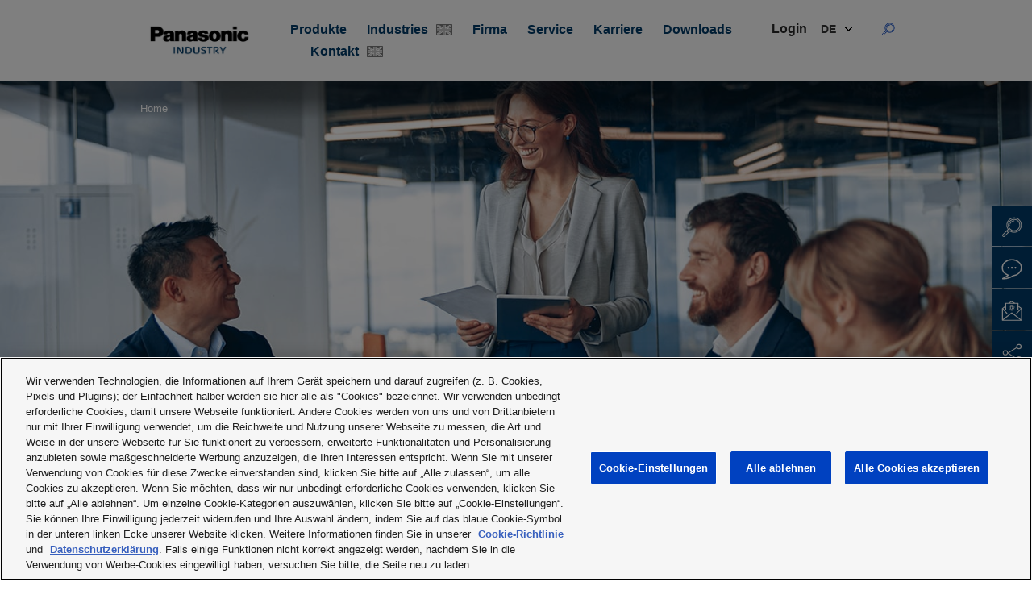

--- FILE ---
content_type: text/html; charset=UTF-8
request_url: https://industry.panasonic.eu/de/impressum
body_size: 22427
content:

<!doctype html>
<html class="no-js" lang="de">

<head>
    <meta charset="utf-8" />
    <meta http-equiv="x-ua-compatible" content="ie=edge">
    <meta name="viewport" content="width=device-width, initial-scale=1.0">
    <link rel="icon" href="/static/favicon.ico" type="image/x-icon" />

    <title>
                     Imprint
            </title>


    <script>window.dataLayer = window.dataLayer || []; window.dataLayer.push({"siteName":"Panasonic Industry Europe GmbH","entityLangcode":"de","BD":[""],"items":[]});</script>


                        

    
        <link href="/cache-buster-1769598246/panasonic/fonts/shareicons/style.css" media="screen" rel="stylesheet" type="text/css" />
<link href="/cache-buster-1769598246/panasonic/fonts/open-sans/style.css" media="screen" rel="stylesheet" type="text/css" />
<link href="/cache-buster-1769598246/panasonic/vendor/select2/css/select2.css" media="screen" rel="stylesheet" type="text/css" />
<link href="/cache-buster-1769598246/panasonic/vendor/slick/slick.css" media="screen" rel="stylesheet" type="text/css" />
<link href="/cache-buster-1769598246/panasonic/css/main.css" media="screen" rel="stylesheet" type="text/css" />
<link href="/cache-buster-1769598246/panasonic/custom-styles.css" media="screen" rel="stylesheet" type="text/css" />
    
            <link rel="alternate" hreflang="de" href="https://industry.panasonic.eu/de/impressum" />
            <link rel="alternate" hreflang="en" href="https://industry.panasonic.eu/imprint" />
            <link rel="alternate" hreflang="es" href="https://industry.panasonic.eu/es/aviso-legal" />
            <link rel="alternate" hreflang="fr" href="https://industry.panasonic.eu/fr/mentions-legales" />
            <link rel="alternate" hreflang="it" href="https://industry.panasonic.eu/it/nota-tipografica" />
            <link rel="alternate" hreflang="pl" href="https://industry.panasonic.eu/pl/imprint" />
    

    <script type='text/javascript'>
        piAId = '823673';
        piCId = '';
        piHostname = 'information.industry.panasonic.eu';

        (function() {
            function async_load(){
                var s = document.createElement('script'); s.type = 'text/javascript';
                s.src = ('https:' == document.location.protocol ? 'https://' : 'http://') + piHostname + '/pd.js';
                var c = document.getElementsByTagName('script')[0]; c.parentNode.insertBefore(s, c);
            }
            if(window.attachEvent) { window.attachEvent('onload', async_load); }
            else { window.addEventListener('load', async_load, false); }
        })();
    </script>

            <!-- OneTrust Cookies Consent Notice start for industry.panasonic.eu -->
        <script type="text/javascript" src="https://cdn.cookielaw.org/consent/cb7ed2e5-b097-460f-8f2b-35f382181856/OtAutoBlock.js" ></script>
        <script src="https://cdn.cookielaw.org/scripttemplates/otSDKStub.js" data-document-language="true" type="text/javascript" charset="UTF-8" data-domain-script="cb7ed2e5-b097-460f-8f2b-35f382181856" ></script>
        <script type="text/javascript">
            function OptanonWrapper() { }
        </script>
        <!-- OneTrust Cookies Consent Notice end for industry.panasonic.eu -->
    



<!-- Google Tag Manager -->
<script>(function(w,d,s,l,i){w[l]=w[l]||[];w[l].push({'gtm.start':
new Date().getTime(),event:'gtm.js'});var f=d.getElementsByTagName(s)[0],
j=d.createElement(s),dl=l!='dataLayer'?'&l='+l:'';j.async=true;j.src=
'https://www.googletagmanager.com/gtm.js?id='+i+dl;f.parentNode.insertBefore(j,f);
})(window,document,'script','dataLayer','GTM-WBN8C6Z');</script>
<!-- End Google Tag Manager -->
</head>


<body>


<!-- Google Tag Manager (noscript) -->
<noscript><iframe src="https://www.googletagmanager.com/ns.html?id=GTM-WBN8C6Z"
height="0" width="0" style="display:none;visibility:hidden"></iframe></noscript>
<!-- End Google Tag Manager (noscript) -->


<a href="#main-content" class="visually-hidden focusable">
    Skip to main content
</a>
<span id="back-to-top-destination"></span>

<div class="layout-container">


    <!-- header -->
    <!-- site-header/site-header.hbs -->
    <div class="header-container js-header">
        <header class="header" id="site-header">
            <div class="title-bar menu-trigger" data-responsive-toggle="id-inner-header" data-hide-for="large">
                <button type="button" aria-label="Menu" class="header-menu-icon" data-toggle="id-inner-header">
                    <span class="icon"></span>
                    <span class="icon"></span>
                    <span class="icon"></span>
                </button>
            </div>
            <!-- header content -->

            <!-- logo -->
            <!-- logo/logo.hbs -->
            <a href="/de" class="logo">
                <img data-ot-ignore class="image" src="/panasonic/img/panasonic-logo.jpg" title="logo" />
            </a>
            <!-- /logo -->


            <!-- inner header -->
            <!-- site-header/inner-header.hbs -->
            <div class="inner-header" id="id-inner-header" data-animate="slide-in-right slide-out-right" style="display: none;">
                <div class="title-bar menu-trigger menu-trigger-close" data-responsive-toggle="id-inner-header" data-hide-for="large">
                    <button type="button" aria-label="" class="header-menu-icon header-menu-icon-close"
                            data-toggle="id-inner-header">
                        <span class="icon"></span>
                        <span class="icon"></span>
                    </button>
                </div>

                <!-- logo -->
                <!-- logo/logo.hbs -->
                <a href="/de" class="logo">
                    <img data-ot-ignore class="image" src="/panasonic/img/panasonic-logo.jpg" title="logo" />
                </a>
                <!-- /logo -->

                <nav class="main-navigation">
                    <!-- main menu -->
                    <!-- menus/main-menu/main-menu.hbs -->

                    <!-- main-menu-desktop -->
                    <!-- menu -->
                    <!-- menus/_menu.hbs -->

                    


<ul class="main-menu menu main-menu-desktop" >

                                                                <li class="main-menu__item menu__item main-menu__item--with-sub main-menu__item--sub-0 ">
                    <a class="main-menu__link main-menu__link--sub main-menu__link--sub-0 main-menu__link--with-sub "
                       href="/de/produkte"
                       target=""
                       data-toggle="main-menu-item-0"
                       data-level="level-0">
                        Produkte
                                            </a>
                    <div id="main-menu-item-0" class="dropdown-pane" data-dropdown="true" data-hover-pane="true" data-position="bottom" data-alignment="center" data-force-follow="true" data-v-offset="20" data-close-on-click="true">
                        <div class="dropdown-menu-container">


                            <ul class="main-menu main-menu--sub main-menu--sub-1" >
                                                                                                                                                                                                                                <li class="main-menu__item menu__item main-menu__item--sub-1 ">
                                                <a class="main-menu__link main-menu__link--sub main-menu__link--sub-1  "
                                                   href="/products/components"
                                                   target=""
                                                   data-level="level-1"
                                                >
                                                    Components
                                                                                                            <div class="flag-icon-wrapper">
                                                            <svg class="flag-icon" xmlns="http://www.w3.org/2000/svg" width="20" height="14"><g fill="none" fill-rule="evenodd"><path fill="#FFF" d="M0 0h20v14H0z"></path><path fill="#7A7A7A" d="M8.2 9.8v3.233l-4.536-.002zM11.8 9.8v3.233l4.68.068zM8.2 4.232V1L3.524.973zM11.8 4.232V1l4.733-.01zM.973 11.486v-2.65H5.07zM19.071 11.486v-2.65h-4.098zM.973 2.5v2.65H5.07zM19.071 2.5v2.65h-4.098z"></path><path stroke="#C1C1C1" d="m.5.5 19 13M.5 13.5l19-13"></path><path fill="#C1C1C1" d="M9 0h2v14H9z"></path><path fill="#C1C1C1" d="M0 6h20v2H0z"></path><path stroke="#7A7A7A" d="M.5.5h19v13H.5z"></path></g></svg>
                                                        </div>
                                                                                                    </a>
                                            </li>
                                        
                                                                                                                                                                                                                                    <li class="main-menu__item menu__item main-menu__item--sub-1 ">
                                                <a class="main-menu__link main-menu__link--sub main-menu__link--sub-1  "
                                                   href="/products/devices"
                                                   target=""
                                                   data-level="level-1"
                                                >
                                                    Devices
                                                                                                            <div class="flag-icon-wrapper">
                                                            <svg class="flag-icon" xmlns="http://www.w3.org/2000/svg" width="20" height="14"><g fill="none" fill-rule="evenodd"><path fill="#FFF" d="M0 0h20v14H0z"></path><path fill="#7A7A7A" d="M8.2 9.8v3.233l-4.536-.002zM11.8 9.8v3.233l4.68.068zM8.2 4.232V1L3.524.973zM11.8 4.232V1l4.733-.01zM.973 11.486v-2.65H5.07zM19.071 11.486v-2.65h-4.098zM.973 2.5v2.65H5.07zM19.071 2.5v2.65h-4.098z"></path><path stroke="#C1C1C1" d="m.5.5 19 13M.5 13.5l19-13"></path><path fill="#C1C1C1" d="M9 0h2v14H9z"></path><path fill="#C1C1C1" d="M0 6h20v2H0z"></path><path stroke="#7A7A7A" d="M.5.5h19v13H.5z"></path></g></svg>
                                                        </div>
                                                                                                    </a>
                                            </li>
                                        
                                                                                                                                                                                                                                    <li class="main-menu__item menu__item main-menu__item--sub-1 ">
                                                <a class="main-menu__link main-menu__link--sub main-menu__link--sub-1  "
                                                   href="/products/energy-building"
                                                   target=""
                                                   data-level="level-1"
                                                >
                                                    Energy &amp; Building
                                                                                                            <div class="flag-icon-wrapper">
                                                            <svg class="flag-icon" xmlns="http://www.w3.org/2000/svg" width="20" height="14"><g fill="none" fill-rule="evenodd"><path fill="#FFF" d="M0 0h20v14H0z"></path><path fill="#7A7A7A" d="M8.2 9.8v3.233l-4.536-.002zM11.8 9.8v3.233l4.68.068zM8.2 4.232V1L3.524.973zM11.8 4.232V1l4.733-.01zM.973 11.486v-2.65H5.07zM19.071 11.486v-2.65h-4.098zM.973 2.5v2.65H5.07zM19.071 2.5v2.65h-4.098z"></path><path stroke="#C1C1C1" d="m.5.5 19 13M.5 13.5l19-13"></path><path fill="#C1C1C1" d="M9 0h2v14H9z"></path><path fill="#C1C1C1" d="M0 6h20v2H0z"></path><path stroke="#7A7A7A" d="M.5.5h19v13H.5z"></path></g></svg>
                                                        </div>
                                                                                                    </a>
                                            </li>
                                        
                                                                                                                                                                                                                                    <li class="main-menu__item menu__item main-menu__item--with-sub main-menu__item--sub-1 ">
                                                <a class="main-menu__link main-menu__link--sub main-menu__link--sub-1 main-menu__link--with-sub "
                                                   href="/de/produkte/automatisierungsgeraete-und-loesungen"
                                                   target=""
                                                   data-level="level-1"
                                                >
                                                    Automatisierungsgeräte und -lösungen
                                                                                                    </a>
                                                                                                <ul class="main-menu main-menu--sub main-menu--sub-2" >
                                                                                                                                                                                                                                                                                                    <li class="main-menu__item menu__item main-menu__item--with-sub main-menu__item--sub-2 ">
                                                                    <a class="main-menu__link main-menu__link--sub main-menu__link--sub-2 main-menu__link--with-sub "
                                                                       href="/de/produkte/automatisierungsgeraete-und-loesungen/sensoren-fuer-die-fabrikautomation"
                                                                       target=""
                                                                       data-level="level-2"
                                                                    >
                                                                        Sensoren für die Fabrikautomation
                                                                                                                                            </a>
                                                                                                                                        <ul class="main-menu main-menu--sub main-menu--sub-3" >
                                                                                                                                                                                                                                                                                                                                                                                                        <li class="main-menu__item menu__item main-menu__item--with-sub main-menu__item--sub-3 ">
                                                                                        <a class="main-menu__link main-menu__link--sub main-menu__link--sub-3 main-menu__link--with-sub "
                                                                                           href="/de/produkte/automatisierungsgeraete-und-loesungen/sensoren-fuer-die-fabrikautomation/optoelektronische-sensoren"
                                                                                           target=""
                                                                                           data-level="level-3"
                                                                                        >
                                                                                             Optoelektronische Sensoren
                                                                                                                                                                                    </a>
                                                                                                                                                                                <ul class="main-menu main-menu--sub main-menu--sub-4" >
                                                                                                                                                                                                                                                                                                                                                                                                                                                                                                            <li class="main-menu__item menu__item main-menu__item--sub-4 ">
                                                                                                            <a class="main-menu__link main-menu__link--sub main-menu__link--sub-4  "
                                                                                                               href="/de/produkte/automatisierungsgeraete-und-loesungen/sensoren-fuer-die-fabrikautomation/optoelektronische-sensoren/digitaler-tof-lasersensor-cx-f100"
                                                                                                               target=""
                                                                                                               data-level="level-4"
                                                                                                            >
                                                                                                                Digitaler ToF Lasersensor CX-F100
                                                                                                                                                                                                                            </a>
                                                                                                        </li>
                                                                                                    
                                                                                                                                                                                                                                                                                                                                                                                                                                                                                                                                                                                                            <li class="main-menu__item menu__item main-menu__item--sub-4 ">
                                                                                                            <a class="main-menu__link main-menu__link--sub main-menu__link--sub-4  "
                                                                                                               href="/de/produkte/automatisierungsgeraete-und-loesungen/sensoren-fuer-die-fabrikautomation/optoelektronische-sensoren/optoelektronischer-sensor-cx-400"
                                                                                                               target=""
                                                                                                               data-level="level-4"
                                                                                                            >
                                                                                                                Optoelektronischer Sensor CX-400
                                                                                                                                                                                                                            </a>
                                                                                                        </li>
                                                                                                    
                                                                                                                                                                                                                                                                                                                                                                                                                                                                                                                                                                                                            <li class="main-menu__item menu__item main-menu__item--sub-4 ">
                                                                                                            <a class="main-menu__link main-menu__link--sub main-menu__link--sub-4  "
                                                                                                               href="/de/produkte/automatisierungsgeraete-und-loesungen/sensoren-fuer-die-fabrikautomation/optoelektronische-sensoren/optoelektronischer-sensor-eq-500"
                                                                                                               target=""
                                                                                                               data-level="level-4"
                                                                                                            >
                                                                                                                Optoelektronischer Sensor EQ-500
                                                                                                                                                                                                                            </a>
                                                                                                        </li>
                                                                                                    
                                                                                                                                                                                                                                                                                                                                                                                                                                                                                                                                                                                                            <li class="main-menu__item menu__item main-menu__item--sub-4 ">
                                                                                                            <a class="main-menu__link main-menu__link--sub main-menu__link--sub-4  "
                                                                                                               href="/de/produkte/automatisierungsgeraete-und-loesungen/sensoren-fuer-die-fabrikautomation/optoelektronische-sensoren/optoelektronischer-sensor-ex-10"
                                                                                                               target=""
                                                                                                               data-level="level-4"
                                                                                                            >
                                                                                                                Optoelektronischer Sensor EX-10
                                                                                                                                                                                                                            </a>
                                                                                                        </li>
                                                                                                    
                                                                                                                                                                                                                                                                                                                                                                                                                                                                                                                                                                                                            <li class="main-menu__item menu__item main-menu__item--sub-4 ">
                                                                                                            <a class="main-menu__link main-menu__link--sub main-menu__link--sub-4  "
                                                                                                               href="/de/produkte/automatisierungsgeraete-und-loesungen/sensoren-fuer-die-fabrikautomation/optoelektronische-sensoren/optoelektronischer-sensor-ex-10s"
                                                                                                               target=""
                                                                                                               data-level="level-4"
                                                                                                            >
                                                                                                                Optoelektronischer Sensor EX-10S
                                                                                                                                                                                                                            </a>
                                                                                                        </li>
                                                                                                    
                                                                                                                                                                                                                                                                                                                                                                                                                                                                                                                                                                                                            <li class="main-menu__item menu__item main-menu__item--sub-4 ">
                                                                                                            <a class="main-menu__link main-menu__link--sub main-menu__link--sub-4  "
                                                                                                               href="/de/produkte/automatisierungsgeraete-und-loesungen/sensoren-fuer-die-fabrikautomation/optoelektronische-sensoren/optoelektronischer-sensor-ex-20"
                                                                                                               target=""
                                                                                                               data-level="level-4"
                                                                                                            >
                                                                                                                Optoelektronischer Sensor EX-20
                                                                                                                                                                                                                            </a>
                                                                                                        </li>
                                                                                                    
                                                                                                                                                                                                                                                                                                                                                                                                                                                                                                                                                                                                            <li class="main-menu__item menu__item main-menu__item--sub-4 ">
                                                                                                            <a class="main-menu__link main-menu__link--sub main-menu__link--sub-4  "
                                                                                                               href="/de/produkte/automatisierungsgeraete-und-loesungen/sensoren-fuer-die-fabrikautomation/optoelektronische-sensoren/optoelektronischer-sensor-ex-30"
                                                                                                               target=""
                                                                                                               data-level="level-4"
                                                                                                            >
                                                                                                                Optoelektronischer Sensor EX-30
                                                                                                                                                                                                                            </a>
                                                                                                        </li>
                                                                                                    
                                                                                                                                                                                                                                                                                                                                                                                                                                                                                                                                                                                                            <li class="main-menu__item menu__item main-menu__item--sub-4 ">
                                                                                                            <a class="main-menu__link main-menu__link--sub main-menu__link--sub-4  "
                                                                                                               href="/de/produkte/automatisierungsgeraete-und-loesungen/sensoren-fuer-die-fabrikautomation/optoelektronische-sensoren/lasersensor-ex-l200"
                                                                                                               target=""
                                                                                                               data-level="level-4"
                                                                                                            >
                                                                                                                Lasersensor EX-L200
                                                                                                                                                                                                                            </a>
                                                                                                        </li>
                                                                                                    
                                                                                                                                                                                                                                                                                                                                                                                                                                                                                                                                                                                                            <li class="main-menu__item menu__item main-menu__item--sub-4 ">
                                                                                                            <a class="main-menu__link main-menu__link--sub main-menu__link--sub-4  "
                                                                                                               href="/de/produkte/automatisierungsgeraete-und-loesungen/sensoren-fuer-die-fabrikautomation/optoelektronische-sensoren/optoelektronischer-sensor-ex-z"
                                                                                                               target=""
                                                                                                               data-level="level-4"
                                                                                                            >
                                                                                                                Optoelektronischer Sensor EX-Z
                                                                                                                                                                                                                            </a>
                                                                                                        </li>
                                                                                                    
                                                                                                                                                                                                                                                                                                                                                                                                                                                                                                                                                                                                            <li class="main-menu__item menu__item main-menu__item--sub-4 ">
                                                                                                            <a class="main-menu__link main-menu__link--sub main-menu__link--sub-4  "
                                                                                                               href="/de/produkte/automatisierungsgeraete-und-loesungen/sensoren-fuer-die-fabrikautomation/optoelektronische-sensoren/lasersensor-ls-400"
                                                                                                               target=""
                                                                                                               data-level="level-4"
                                                                                                            >
                                                                                                                Lasersensor LS-400
                                                                                                                                                                                                                            </a>
                                                                                                        </li>
                                                                                                    
                                                                                                                                                                                                                                                                                                                                                                                                                                                                                                                                                                                                            <li class="main-menu__item menu__item main-menu__item--sub-4 ">
                                                                                                            <a class="main-menu__link main-menu__link--sub main-menu__link--sub-4  "
                                                                                                               href="/de/produkte/automatisierungsgeraete-und-loesungen/sensoren-fuer-die-fabrikautomation/optoelektronische-sensoren/lasersensor-ls-500"
                                                                                                               target=""
                                                                                                               data-level="level-4"
                                                                                                            >
                                                                                                                Lasersensor LS-500
                                                                                                                                                                                                                            </a>
                                                                                                        </li>
                                                                                                    
                                                                                                                                                                                                                                                                                                                                                                                                                                                                                                                                                                                                            <li class="main-menu__item menu__item main-menu__item--sub-4 ">
                                                                                                            <a class="main-menu__link main-menu__link--sub main-menu__link--sub-4  "
                                                                                                               href="/de/produkte/automatisierungsgeraete-und-loesungen/sensoren-fuer-die-fabrikautomation/optoelektronische-sensoren/markierungs-farbsensor-lx-100"
                                                                                                               target=""
                                                                                                               data-level="level-4"
                                                                                                            >
                                                                                                                 Markierungs-/Farbsensor LX-100
                                                                                                                                                                                                                            </a>
                                                                                                        </li>
                                                                                                    
                                                                                                                                                                                                                                                                                                                                                                                                                                                                                                                                                                                                            <li class="main-menu__item menu__item main-menu__item--sub-4 ">
                                                                                                            <a class="main-menu__link main-menu__link--sub main-menu__link--sub-4  "
                                                                                                               href="/de/produkte/automatisierungsgeraete-und-loesungen/sensoren-fuer-die-fabrikautomation/optoelektronische-sensoren/optoelektronischer-sensor-na1-pk3"
                                                                                                               target=""
                                                                                                               data-level="level-4"
                                                                                                            >
                                                                                                                Optoelektronischer Sensor NA1-PK3
                                                                                                                                                                                                                            </a>
                                                                                                        </li>
                                                                                                    
                                                                                                                                                                                                                                                                                                                                                                                                                                                                                                                                                                                                            <li class="main-menu__item menu__item main-menu__item--sub-4 ">
                                                                                                            <a class="main-menu__link main-menu__link--sub main-menu__link--sub-4  "
                                                                                                               href="/de/produkte/automatisierungsgeraete-und-loesungen/sensoren-fuer-die-fabrikautomation/optoelektronische-sensoren/optoelektronischer-sensor-na1-pk5"
                                                                                                               target=""
                                                                                                               data-level="level-4"
                                                                                                            >
                                                                                                                Optoelektronischer Sensor NA1-PK5
                                                                                                                                                                                                                            </a>
                                                                                                        </li>
                                                                                                    
                                                                                                                                                                                                                                                                                                                                                                                                                                                                                                                                                                                                            <li class="main-menu__item menu__item main-menu__item--sub-4 ">
                                                                                                            <a class="main-menu__link main-menu__link--sub main-menu__link--sub-4  "
                                                                                                               href="/de/produkte/automatisierungsgeraete-und-loesungen/sensoren-fuer-die-fabrikautomation/optoelektronische-sensoren/optoelektronischer-sensor-na2-n"
                                                                                                               target=""
                                                                                                               data-level="level-4"
                                                                                                            >
                                                                                                                Optoelektronischer Sensor NA2-N
                                                                                                                                                                                                                            </a>
                                                                                                        </li>
                                                                                                    
                                                                                                                                                                                                                                                                                                                                                                                                                                                                                                                                                                                                            <li class="main-menu__item menu__item main-menu__item--sub-4 ">
                                                                                                            <a class="main-menu__link main-menu__link--sub main-menu__link--sub-4  "
                                                                                                               href="/de/produkte/automatisierungsgeraete-und-loesungen/sensoren-fuer-die-fabrikautomation/optoelektronische-sensoren/optoelektronischer-sensor-pm-254565"
                                                                                                               target=""
                                                                                                               data-level="level-4"
                                                                                                            >
                                                                                                                Optoelektronischer Sensor PM-25/45/65
                                                                                                                                                                                                                            </a>
                                                                                                        </li>
                                                                                                    
                                                                                                                                                                                                                                                                                                                                                                                                                                                                                                                                                                                                            <li class="main-menu__item menu__item main-menu__item--sub-4 ">
                                                                                                            <a class="main-menu__link main-menu__link--sub main-menu__link--sub-4  "
                                                                                                               href="/de/produkte/automatisierungsgeraete-und-loesungen/sensoren-fuer-die-fabrikautomation/optoelektronische-sensoren/optoelektronischer-sensor-pm2"
                                                                                                               target=""
                                                                                                               data-level="level-4"
                                                                                                            >
                                                                                                                Optoelektronischer Sensor PM2
                                                                                                                                                                                                                            </a>
                                                                                                        </li>
                                                                                                    
                                                                                                                                                                                            
                                                                                        </ul>

                                                                                    </li>
                                                                                
                                                                                                                                                                                                                                                                                                                                                                                                                                                                                    <li class="main-menu__item menu__item main-menu__item--with-sub main-menu__item--sub-3 ">
                                                                                        <a class="main-menu__link main-menu__link--sub main-menu__link--sub-3 main-menu__link--with-sub "
                                                                                           href="/de/produkte/automatisierungsgeraete-und-loesungen/sensoren-fuer-die-fabrikautomation/sicherheitslichtgitter-und-sicherheitssensoren"
                                                                                           target=""
                                                                                           data-level="level-3"
                                                                                        >
                                                                                            Sicherheitslichtgitter und Sicherheitssensoren
                                                                                                                                                                                    </a>
                                                                                                                                                                                <ul class="main-menu main-menu--sub main-menu--sub-4" >
                                                                                                                                                                                                                                                                                                                                                                                                                                                                                                            <li class="main-menu__item menu__item main-menu__item--sub-4 ">
                                                                                                            <a class="main-menu__link main-menu__link--sub main-menu__link--sub-4  "
                                                                                                               href="/de/produkte/automatisierungsgeraete-und-loesungen/sensoren-fuer-die-fabrikautomation/sicherheitslichtgitter-und-sicherheitssensoren/sf-c-sicherheitsschaltgeraet"
                                                                                                               target=""
                                                                                                               data-level="level-4"
                                                                                                            >
                                                                                                                SF-C Sicherheitsschaltgerät
                                                                                                                                                                                                                            </a>
                                                                                                        </li>
                                                                                                    
                                                                                                                                                                                                                                                                                                                                                                                                                                                                                                                                                                                                            <li class="main-menu__item menu__item main-menu__item--sub-4 ">
                                                                                                            <a class="main-menu__link main-menu__link--sub main-menu__link--sub-4  "
                                                                                                               href="/de/produkte/automatisierungsgeraete-und-loesungen/sensoren-fuer-die-fabrikautomation/sicherheitslichtgitter-und-sicherheitssensoren/sicherheitslichtgitter-sf2c"
                                                                                                               target=""
                                                                                                               data-level="level-4"
                                                                                                            >
                                                                                                                Sicherheitslichtgitter SF2C
                                                                                                                                                                                                                            </a>
                                                                                                        </li>
                                                                                                    
                                                                                                                                                                                                                                                                                                                                                                                                                                                                                                                                                                                                            <li class="main-menu__item menu__item main-menu__item--sub-4 ">
                                                                                                            <a class="main-menu__link main-menu__link--sub main-menu__link--sub-4  "
                                                                                                               href="/de/produkte/automatisierungsgeraete-und-loesungen/sensoren-fuer-die-fabrikautomation/sicherheitslichtgitter-und-sicherheitssensoren/sicherheitslichtgitter-sf4b-c"
                                                                                                               target=""
                                                                                                               data-level="level-4"
                                                                                                            >
                                                                                                                Sicherheitslichtgitter SF4B-C
                                                                                                                                                                                                                            </a>
                                                                                                        </li>
                                                                                                    
                                                                                                                                                                                                                                                                                                                                                                                                                                                                                                                                                                                                            <li class="main-menu__item menu__item main-menu__item--sub-4 ">
                                                                                                            <a class="main-menu__link main-menu__link--sub main-menu__link--sub-4  "
                                                                                                               href="/de/produkte/automatisierungsgeraete-und-loesungen/sensoren-fuer-die-fabrikautomation/sicherheitslichtgitter-und-sicherheitssensoren/sicherheitslichtgitter-sf4c"
                                                                                                               target=""
                                                                                                               data-level="level-4"
                                                                                                            >
                                                                                                                Sicherheitslichtgitter SF4C
                                                                                                                                                                                                                            </a>
                                                                                                        </li>
                                                                                                    
                                                                                                                                                                                                                                                                                                                                                                                                                                                                                                                                                                                                            <li class="main-menu__item menu__item main-menu__item--sub-4 ">
                                                                                                            <a class="main-menu__link main-menu__link--sub main-menu__link--sub-4  "
                                                                                                               href="/de/produkte/automatisierungsgeraete-und-loesungen/sensoren-fuer-die-fabrikautomation/sicherheitslichtgitter-und-sicherheitssensoren/sicherheitslichtgitter-sf4d"
                                                                                                               target=""
                                                                                                               data-level="level-4"
                                                                                                            >
                                                                                                                Sicherheitslichtgitter SF4D
                                                                                                                                                                                                                            </a>
                                                                                                        </li>
                                                                                                    
                                                                                                                                                                                                                                                                                                                                                                                                                                                                                                                                                                                                            <li class="main-menu__item menu__item main-menu__item--sub-4 ">
                                                                                                            <a class="main-menu__link main-menu__link--sub main-menu__link--sub-4  "
                                                                                                               href="/de/produkte/automatisierungsgeraete-und-loesungen/sensoren-fuer-die-fabrikautomation/sicherheitslichtgitter-und-sicherheitssensoren/sg-sicherheitsschalter"
                                                                                                               target=""
                                                                                                               data-level="level-4"
                                                                                                            >
                                                                                                                SG-Sicherheitsschalter
                                                                                                                                                                                                                            </a>
                                                                                                        </li>
                                                                                                    
                                                                                                                                                                                                                                                                                                                                                                                                                                                                                                                                                                                                            <li class="main-menu__item menu__item main-menu__item--sub-4 ">
                                                                                                            <a class="main-menu__link main-menu__link--sub main-menu__link--sub-4  "
                                                                                                               href="/de/produkte/automatisierungsgeraete-und-loesungen/sensoren-fuer-die-fabrikautomation/sicherheitslichtgitter-und-sicherheitssensoren/leck-sensor-sq4"
                                                                                                               target=""
                                                                                                               data-level="level-4"
                                                                                                            >
                                                                                                                Leck-Sensor SQ4
                                                                                                                                                                                                                            </a>
                                                                                                        </li>
                                                                                                    
                                                                                                                                                                                                                                                                                                                                                                                                                                                                                                                                                                                                            <li class="main-menu__item menu__item main-menu__item--sub-4 ">
                                                                                                            <a class="main-menu__link main-menu__link--sub main-menu__link--sub-4  "
                                                                                                               href="/de/produkte/automatisierungsgeraete-und-loesungen/sensoren-fuer-die-fabrikautomation/sicherheitslichtgitter-und-sicherheitssensoren/sicherheitslichtschranke-st4"
                                                                                                               target=""
                                                                                                               data-level="level-4"
                                                                                                            >
                                                                                                                Sicherheitslichtschranke ST4
                                                                                                                                                                                                                            </a>
                                                                                                        </li>
                                                                                                    
                                                                                                                                                                                            
                                                                                        </ul>

                                                                                    </li>
                                                                                
                                                                                                                                                                                                                                                                                                                                                                                                                                                                                    <li class="main-menu__item menu__item main-menu__item--with-sub main-menu__item--sub-3 ">
                                                                                        <a class="main-menu__link main-menu__link--sub main-menu__link--sub-3 main-menu__link--with-sub "
                                                                                           href="/de/produkte/automatisierungsgeraete-und-loesungen/sensoren-fuer-die-fabrikautomation/faseroptische-sensoren"
                                                                                           target=""
                                                                                           data-level="level-3"
                                                                                        >
                                                                                            Faseroptische Sensoren
                                                                                                                                                                                    </a>
                                                                                                                                                                                <ul class="main-menu main-menu--sub main-menu--sub-4" >
                                                                                                                                                                                                                                                                                                                                                                                                                                                                                                            <li class="main-menu__item menu__item main-menu__item--sub-4 ">
                                                                                                            <a class="main-menu__link main-menu__link--sub main-menu__link--sub-4  "
                                                                                                               href="/de/produkte/automatisierungsgeraete-und-loesungen/sensoren-fuer-die-fabrikautomation/faseroptische-sensoren/optoelektronischer-sensor-fx-100"
                                                                                                               target=""
                                                                                                               data-level="level-4"
                                                                                                            >
                                                                                                                Optoelektronischer Sensor FX-100
                                                                                                                                                                                                                            </a>
                                                                                                        </li>
                                                                                                    
                                                                                                                                                                                                                                                                                                                                                                                                                                                                                                                                                                                                            <li class="main-menu__item menu__item main-menu__item--sub-4 ">
                                                                                                            <a class="main-menu__link main-menu__link--sub main-menu__link--sub-4  "
                                                                                                               href="/de/produkte/automatisierungsgeraete-und-loesungen/sensoren-fuer-die-fabrikautomation/faseroptische-sensoren/optoelektronischer-sensor-fx-311"
                                                                                                               target=""
                                                                                                               data-level="level-4"
                                                                                                            >
                                                                                                                Optoelektronischer Sensor FX-311
                                                                                                                                                                                                                            </a>
                                                                                                        </li>
                                                                                                    
                                                                                                                                                                                                                                                                                                                                                                                                                                                                                                                                                                                                            <li class="main-menu__item menu__item main-menu__item--sub-4 ">
                                                                                                            <a class="main-menu__link main-menu__link--sub main-menu__link--sub-4  "
                                                                                                               href="/de/produkte/automatisierungsgeraete-und-loesungen/sensoren-fuer-die-fabrikautomation/faseroptische-sensoren/optoelektronischer-sensor-fx-500"
                                                                                                               target=""
                                                                                                               data-level="level-4"
                                                                                                            >
                                                                                                                Optoelektronischer Sensor FX-500
                                                                                                                                                                                                                            </a>
                                                                                                        </li>
                                                                                                    
                                                                                                                                                                                                                                                                                                                                                                                                                                                                                                                                                                                                            <li class="main-menu__item menu__item main-menu__item--sub-4 ">
                                                                                                            <a class="main-menu__link main-menu__link--sub main-menu__link--sub-4  "
                                                                                                               href="/de/produkte/automatisierungsgeraete-und-loesungen/sensoren-fuer-die-fabrikautomation/faseroptische-sensoren/optoelektronischer-sensor-fx-550"
                                                                                                               target=""
                                                                                                               data-level="level-4"
                                                                                                            >
                                                                                                                Optoelektronischer Sensor FX-550
                                                                                                                                                                                                                            </a>
                                                                                                        </li>
                                                                                                    
                                                                                                                                                                                                                                                                                                                                                                                                                                                                                                                                                                                                            <li class="main-menu__item menu__item main-menu__item--sub-4 ">
                                                                                                            <a class="main-menu__link main-menu__link--sub main-menu__link--sub-4  "
                                                                                                               href="/de/produkte/automatisierungsgeraete-und-loesungen/sensoren-fuer-die-fabrikautomation/faseroptische-sensoren/optoelektronischer-sensor-mit-io-link-fx-550l"
                                                                                                               target=""
                                                                                                               data-level="level-4"
                                                                                                            >
                                                                                                                Optoelektronischer Sensor mit IO-Link FX-550L
                                                                                                                                                                                                                            </a>
                                                                                                        </li>
                                                                                                    
                                                                                                                                                                                                                                                                                                                                                                                                                                                                                                                                                                                                            <li class="main-menu__item menu__item main-menu__item--sub-4 ">
                                                                                                            <a class="main-menu__link main-menu__link--sub main-menu__link--sub-4  "
                                                                                                               href="/de/produkte/automatisierungsgeraete-und-loesungen/sensoren-fuer-die-fabrikautomation/faseroptische-sensoren/optoelektronischer-sensor-fz-10"
                                                                                                               target=""
                                                                                                               data-level="level-4"
                                                                                                            >
                                                                                                                Optoelektronischer Sensor FZ-10
                                                                                                                                                                                                                            </a>
                                                                                                        </li>
                                                                                                    
                                                                                                                                                                                            
                                                                                        </ul>

                                                                                    </li>
                                                                                
                                                                                                                                                                                                                                                                                                                                                                                                                                                                                    <li class="main-menu__item menu__item main-menu__item--sub-3 ">
                                                                                        <a class="main-menu__link main-menu__link--sub main-menu__link--sub-3  "
                                                                                           href="/de/produkte/automatisierungsgeraete-und-loesungen/sensoren-fuer-die-fabrikautomation/lichtleiter"
                                                                                           target=""
                                                                                           data-level="level-3"
                                                                                        >
                                                                                            Lichtleiter
                                                                                                                                                                                    </a>
                                                                                    </li>
                                                                                
                                                                                                                                                                                                                                                                                                                                                                                                                                                                                    <li class="main-menu__item menu__item main-menu__item--sub-3 ">
                                                                                        <a class="main-menu__link main-menu__link--sub main-menu__link--sub-3  "
                                                                                           href="/de/produkte/automatisierungsgeraete-und-loesungen/sensoren-fuer-die-fabrikautomation/io-link-sensoren"
                                                                                           target=""
                                                                                           data-level="level-3"
                                                                                        >
                                                                                            IO-Link-Sensoren
                                                                                                                                                                                    </a>
                                                                                    </li>
                                                                                
                                                                                                                                                                                                                                                                                                                                                                                                                                                                                    <li class="main-menu__item menu__item main-menu__item--with-sub main-menu__item--sub-3 ">
                                                                                        <a class="main-menu__link main-menu__link--sub main-menu__link--sub-3 main-menu__link--with-sub "
                                                                                           href="/de/produkte/automatisierungsgeraete-und-loesungen/sensoren-fuer-die-fabrikautomation/analogsensoren"
                                                                                           target=""
                                                                                           data-level="level-3"
                                                                                        >
                                                                                            Analogsensoren
                                                                                                                                                                                    </a>
                                                                                                                                                                                <ul class="main-menu main-menu--sub main-menu--sub-4" >
                                                                                                                                                                                                                                                                                                                                                                                                                                                                                                            <li class="main-menu__item menu__item main-menu__item--sub-4 ">
                                                                                                            <a class="main-menu__link main-menu__link--sub main-menu__link--sub-4  "
                                                                                                               href="/de/produkte/automatisierungsgeraete-und-loesungen/sensoren-fuer-die-fabrikautomation/analogsensoren/analogsensor-hg-c"
                                                                                                               target=""
                                                                                                               data-level="level-4"
                                                                                                            >
                                                                                                                Analogsensor HG-C
                                                                                                                                                                                                                            </a>
                                                                                                        </li>
                                                                                                    
                                                                                                                                                                                                                                                                                                                                                                                                                                                                                                                                                                                                            <li class="main-menu__item menu__item main-menu__item--sub-4 ">
                                                                                                            <a class="main-menu__link main-menu__link--sub main-menu__link--sub-4  "
                                                                                                               href="/de/produkte/automatisierungsgeraete-und-loesungen/sensoren-fuer-die-fabrikautomation/analogsensoren/analogsensor-mit-io-link-hg-c1000l"
                                                                                                               target=""
                                                                                                               data-level="level-4"
                                                                                                            >
                                                                                                                Analogsensor mit IO-Link HG-C1000L
                                                                                                                                                                                                                            </a>
                                                                                                        </li>
                                                                                                    
                                                                                                                                                                                                                                                                                                                                                                                                                                                                                                                                                                                                            <li class="main-menu__item menu__item main-menu__item--sub-4 ">
                                                                                                            <a class="main-menu__link main-menu__link--sub main-menu__link--sub-4  "
                                                                                                               href="/de/produkte/automatisierungsgeraete-und-loesungen/sensoren-fuer-die-fabrikautomation/analogsensoren/hg-f-tof-sensor"
                                                                                                               target=""
                                                                                                               data-level="level-4"
                                                                                                            >
                                                                                                                HG-F-ToF-Sensor
                                                                                                                                                                                                                            </a>
                                                                                                        </li>
                                                                                                    
                                                                                                                                                                                                                                                                                                                                                                                                                                                                                                                                                                                                            <li class="main-menu__item menu__item main-menu__item--sub-4 ">
                                                                                                            <a class="main-menu__link main-menu__link--sub main-menu__link--sub-4  "
                                                                                                               href="/de/produkte/automatisierungsgeraete-und-loesungen/sensoren-fuer-die-fabrikautomation/analogsensoren/analogsensor-hl-g1"
                                                                                                               target=""
                                                                                                               data-level="level-4"
                                                                                                            >
                                                                                                                Analogsensor HL-G1
                                                                                                                                                                                                                            </a>
                                                                                                        </li>
                                                                                                    
                                                                                                                                                                                                                                                                                                                                                                                                                                                                                                                                                                                                            <li class="main-menu__item menu__item main-menu__item--sub-4 ">
                                                                                                            <a class="main-menu__link main-menu__link--sub main-menu__link--sub-4  "
                                                                                                               href="/de/produkte/automatisierungsgeraete-und-loesungen/sensoren-fuer-die-fabrikautomation/analogsensoren/analogsensor-hl-g2"
                                                                                                               target=""
                                                                                                               data-level="level-4"
                                                                                                            >
                                                                                                                Analogsensor HL-G2
                                                                                                                                                                                                                            </a>
                                                                                                        </li>
                                                                                                    
                                                                                                                                                                                                                                                                                                                                                                                                                                                                                                                                                                                                            <li class="main-menu__item menu__item main-menu__item--sub-4 ">
                                                                                                            <a class="main-menu__link main-menu__link--sub main-menu__link--sub-4  "
                                                                                                               href="/de/produkte/automatisierungsgeraete-und-loesungen/sensoren-fuer-die-fabrikautomation/analogsensoren/analogsensor-hg-s"
                                                                                                               target=""
                                                                                                               data-level="level-4"
                                                                                                            >
                                                                                                                Analogsensor HG-S
                                                                                                                                                                                                                            </a>
                                                                                                        </li>
                                                                                                    
                                                                                                                                                                                                                                                                                                                                                                                                                                                                                                                                                                                                            <li class="main-menu__item menu__item main-menu__item--sub-4 ">
                                                                                                            <a class="main-menu__link main-menu__link--sub main-menu__link--sub-4  "
                                                                                                               href="/de/produkte/automatisierungsgeraete-und-loesungen/sensoren-fuer-die-fabrikautomation/analogsensoren/hg-t-messende-laserlichtschranke"
                                                                                                               target=""
                                                                                                               data-level="level-4"
                                                                                                            >
                                                                                                                HG-T messende Laserlichtschranke
                                                                                                                                                                                                                            </a>
                                                                                                        </li>
                                                                                                    
                                                                                                                                                                                                                                                                                                                                                                                                                                                                                                                                                                                                            <li class="main-menu__item menu__item main-menu__item--sub-4 ">
                                                                                                            <a class="main-menu__link main-menu__link--sub main-menu__link--sub-4  "
                                                                                                               href="/de/produkte/automatisierungsgeraete-und-loesungen/sensoren-fuer-die-fabrikautomation/analogsensoren/analogsensor-hl-t1"
                                                                                                               target=""
                                                                                                               data-level="level-4"
                                                                                                            >
                                                                                                                Analogsensor HL-T1
                                                                                                                                                                                                                            </a>
                                                                                                        </li>
                                                                                                    
                                                                                                                                                                                                                                                                                                                                                                                                                                                                                                                                                                                                            <li class="main-menu__item menu__item main-menu__item--sub-4 ">
                                                                                                            <a class="main-menu__link main-menu__link--sub main-menu__link--sub-4  "
                                                                                                               href="/de/produkte/automatisierungsgeraete-und-loesungen/sensoren-fuer-die-fabrikautomation/analogsensoren/analogsensor-gp-x"
                                                                                                               target=""
                                                                                                               data-level="level-4"
                                                                                                            >
                                                                                                                Analogsensor GP-X
                                                                                                                                                                                                                            </a>
                                                                                                        </li>
                                                                                                    
                                                                                                                                                                                            
                                                                                        </ul>

                                                                                    </li>
                                                                                
                                                                                                                                                                                                                                                                                                                                                                                                                                                                                    <li class="main-menu__item menu__item main-menu__item--with-sub main-menu__item--sub-3 ">
                                                                                        <a class="main-menu__link main-menu__link--sub main-menu__link--sub-3 main-menu__link--with-sub "
                                                                                           href="/de/produkte/automatisierungsgeraete-und-loesungen/sensoren-fuer-die-fabrikautomation/induktivsensoren"
                                                                                           target=""
                                                                                           data-level="level-3"
                                                                                        >
                                                                                            Induktivsensoren
                                                                                                                                                                                    </a>
                                                                                                                                                                                <ul class="main-menu main-menu--sub main-menu--sub-4" >
                                                                                                                                                                                                                                                                                                                                                                                                                                                                                                            <li class="main-menu__item menu__item main-menu__item--sub-4 ">
                                                                                                            <a class="main-menu__link main-menu__link--sub main-menu__link--sub-4  "
                                                                                                               href="/storage/custom-upload/Factory%20%26%20Automation/Sensors%20for%20Factory%20Automation/Documents/ds_gx300_en.pdf"
                                                                                                               target="_blank"
                                                                                                               data-level="level-4"
                                                                                                            >
                                                                                                                Induktivsensor GX-300
                                                                                                                                                                                                                            </a>
                                                                                                        </li>
                                                                                                    
                                                                                                                                                                                                                                                                                                                                                                                                                                                                                                                                                                                                            <li class="main-menu__item menu__item main-menu__item--sub-4 ">
                                                                                                            <a class="main-menu__link main-menu__link--sub main-menu__link--sub-4  "
                                                                                                               href="/custom-upload/Factory &amp; Automation/Sensors for Factory Automation/Documents/ds_sensor_gx200_en.pdf"
                                                                                                               target="_blank"
                                                                                                               data-level="level-4"
                                                                                                            >
                                                                                                                Induktivsensor GX-200
                                                                                                                                                                                                                            </a>
                                                                                                        </li>
                                                                                                    
                                                                                                                                                                                                                                                                                                                                                                                                                                                                                                                                                                                                            <li class="main-menu__item menu__item main-menu__item--sub-4 ">
                                                                                                            <a class="main-menu__link main-menu__link--sub main-menu__link--sub-4  "
                                                                                                               href="/de/produkte/automatisierungsgeraete-und-loesungen/sensoren-fuer-die-fabrikautomation/induktivsensoren/induktivsensor-gx-fh"
                                                                                                               target=""
                                                                                                               data-level="level-4"
                                                                                                            >
                                                                                                                Induktivsensor GX-F/H
                                                                                                                                                                                                                            </a>
                                                                                                        </li>
                                                                                                    
                                                                                                                                                                                                                                                                                                                                                                                                                                                                                                                                                                                                            <li class="main-menu__item menu__item main-menu__item--sub-4 ">
                                                                                                            <a class="main-menu__link main-menu__link--sub main-menu__link--sub-4  "
                                                                                                               href="/de/produkte/automatisierungsgeraete-und-loesungen/sensoren-fuer-die-fabrikautomation/induktivsensoren/induktivsensor-gx"
                                                                                                               target=""
                                                                                                               data-level="level-4"
                                                                                                            >
                                                                                                                Induktivsensor GX
                                                                                                                                                                                                                            </a>
                                                                                                        </li>
                                                                                                    
                                                                                                                                                                                            
                                                                                        </ul>

                                                                                    </li>
                                                                                
                                                                                                                                                                                                                                                                                                                                                                                                                                                                                    <li class="main-menu__item menu__item main-menu__item--with-sub main-menu__item--sub-3 ">
                                                                                        <a class="main-menu__link main-menu__link--sub main-menu__link--sub-3 main-menu__link--with-sub "
                                                                                           href="/de/produkte/automatisierungsgeraete-und-loesungen/sensoren-fuer-die-fabrikautomation/druckmessgeraete"
                                                                                           target=""
                                                                                           data-level="level-3"
                                                                                        >
                                                                                            Druckmessgeräte
                                                                                                                                                                                    </a>
                                                                                                                                                                                <ul class="main-menu main-menu--sub main-menu--sub-4" >
                                                                                                                                                                                                                                                                                                                                                                                                                                                                                                            <li class="main-menu__item menu__item main-menu__item--sub-4 ">
                                                                                                            <a class="main-menu__link main-menu__link--sub main-menu__link--sub-4  "
                                                                                                               href="/de/produkte/automatisierungsgeraete-und-loesungen/sensoren-fuer-die-fabrikautomation/druckmessgeraete/druckmessgeraet-dp-0"
                                                                                                               target=""
                                                                                                               data-level="level-4"
                                                                                                            >
                                                                                                                Druckmessgerät DP-0
                                                                                                                                                                                                                            </a>
                                                                                                        </li>
                                                                                                    
                                                                                                                                                                                                                                                                                                                                                                                                                                                                                                                                                                                                            <li class="main-menu__item menu__item main-menu__item--sub-4 ">
                                                                                                            <a class="main-menu__link main-menu__link--sub main-menu__link--sub-4  "
                                                                                                               href="/de/produkte/automatisierungsgeraete-und-loesungen/sensoren-fuer-die-fabrikautomation/druckmessgeraete/druckmessgeraet-dp-100"
                                                                                                               target=""
                                                                                                               data-level="level-4"
                                                                                                            >
                                                                                                                Druckmessgerät DP-100
                                                                                                                                                                                                                            </a>
                                                                                                        </li>
                                                                                                    
                                                                                                                                                                                                                                                                                                                                                                                                                                                                                                                                                                                                            <li class="main-menu__item menu__item main-menu__item--sub-4 ">
                                                                                                            <a class="main-menu__link main-menu__link--sub main-menu__link--sub-4  "
                                                                                                               href="/de/produkte/automatisierungsgeraete-und-loesungen/sensoren-fuer-die-fabrikautomation/druckmessgeraete/druckmessgeraet-mit-io-link-dp-100l"
                                                                                                               target=""
                                                                                                               data-level="level-4"
                                                                                                            >
                                                                                                                Druckmessgerät mit IO-Link DP-100L
                                                                                                                                                                                                                            </a>
                                                                                                        </li>
                                                                                                    
                                                                                                                                                                                                                                                                                                                                                                                                                                                                                                                                                                                                            <li class="main-menu__item menu__item main-menu__item--sub-4 ">
                                                                                                            <a class="main-menu__link main-menu__link--sub main-menu__link--sub-4  "
                                                                                                               href="/de/produkte/automatisierungsgeraete-und-loesungen/sensoren-fuer-die-fabrikautomation/druckmessgeraete/druckmessgeraet-dpc-l100dph-l100"
                                                                                                               target=""
                                                                                                               data-level="level-4"
                                                                                                            >
                                                                                                                Druckmessgerät DPC-L100/DPH-L100
                                                                                                                                                                                                                            </a>
                                                                                                        </li>
                                                                                                    
                                                                                                                                                                                                                                                                                                                                                                                                                                                                                                                                                                                                            <li class="main-menu__item menu__item main-menu__item--sub-4 ">
                                                                                                            <a class="main-menu__link main-menu__link--sub main-menu__link--sub-4  "
                                                                                                               href="/de/produkte/automatisierungsgeraete-und-loesungen/sensoren-fuer-die-fabrikautomation/druckmessgeraete/druckmessgeraet-dpcdph-100"
                                                                                                               target=""
                                                                                                               data-level="level-4"
                                                                                                            >
                                                                                                                Druckmessgerät DPC/DPH-100
                                                                                                                                                                                                                            </a>
                                                                                                        </li>
                                                                                                    
                                                                                                                                                                                            
                                                                                        </ul>

                                                                                    </li>
                                                                                
                                                                                                                                                                                                                                                                                                                                                                                                                                                                                    <li class="main-menu__item menu__item main-menu__item--with-sub main-menu__item--sub-3 ">
                                                                                        <a class="main-menu__link main-menu__link--sub main-menu__link--sub-3 main-menu__link--with-sub "
                                                                                           href="/de/produkte/automatisierungsgeraete-und-loesungen/sensoren-fuer-die-fabrikautomation/spezial-optosensoren"
                                                                                           target=""
                                                                                           data-level="level-3"
                                                                                        >
                                                                                            Spezial-Optosensoren
                                                                                                                                                                                    </a>
                                                                                                                                                                                <ul class="main-menu main-menu--sub main-menu--sub-4" >
                                                                                                                                                                                                                                                                                                                                                                                                                                                                                                            <li class="main-menu__item menu__item main-menu__item--sub-4 ">
                                                                                                            <a class="main-menu__link main-menu__link--sub main-menu__link--sub-4  "
                                                                                                               href="/de/produkte/automatisierungsgeraete-und-loesungen/sensoren-fuer-die-fabrikautomation/spezial-optosensoren/optosensor-zur-blasenerkennung-be"
                                                                                                               target=""
                                                                                                               data-level="level-4"
                                                                                                            >
                                                                                                                Optosensor zur Blasenerkennung BE-A
                                                                                                                                                                                                                            </a>
                                                                                                        </li>
                                                                                                    
                                                                                                                                                                                                                                                                                                                                                                                                                                                                                                                                                                                                            <li class="main-menu__item menu__item main-menu__item--sub-4 ">
                                                                                                            <a class="main-menu__link main-menu__link--sub main-menu__link--sub-4  "
                                                                                                               href="/de/produkte/automatisierungsgeraete-und-loesungen/sensoren-fuer-die-fabrikautomation/spezial-optosensoren/spezial-optosensor-be-r"
                                                                                                               target=""
                                                                                                               data-level="level-4"
                                                                                                            >
                                                                                                                Sensor für besondere Verwendung BE-R
                                                                                                                                                                                                                            </a>
                                                                                                        </li>
                                                                                                    
                                                                                                                                                                                                                                                                                                                                                                                                                                                                                                                                                                                                            <li class="main-menu__item menu__item main-menu__item--sub-4 ">
                                                                                                            <a class="main-menu__link main-menu__link--sub main-menu__link--sub-4  "
                                                                                                               href="/de/produkte/automatisierungsgeraete-und-loesungen/sensoren-fuer-die-fabrikautomation/spezial-optosensoren/spezial-optosensor-ez-10"
                                                                                                               target=""
                                                                                                               data-level="level-4"
                                                                                                            >
                                                                                                                Sensor für besondere Verwendung EZ-10
                                                                                                                                                                                                                            </a>
                                                                                                        </li>
                                                                                                    
                                                                                                                                                                                                                                                                                                                                                                                                                                                                                                                                                                                                            <li class="main-menu__item menu__item main-menu__item--sub-4 ">
                                                                                                            <a class="main-menu__link main-menu__link--sub main-menu__link--sub-4  "
                                                                                                               href="/de/produkte/automatisierungsgeraete-und-loesungen/sensoren-fuer-die-fabrikautomation/spezial-optosensoren/spezial-optosensor-hd-t1"
                                                                                                               target=""
                                                                                                               data-level="level-4"
                                                                                                            >
                                                                                                                Sensor für besondere Verwendung HD-T1
                                                                                                                                                                                                                            </a>
                                                                                                        </li>
                                                                                                    
                                                                                                                                                                                            
                                                                                        </ul>

                                                                                    </li>
                                                                                
                                                                                                                                                    
                                                                    </ul>

                                                                </li>
                                                            
                                                                                                                                                                                                                                                                                                                                                            <li class="main-menu__item menu__item main-menu__item--with-sub main-menu__item--sub-2 ">
                                                                    <a class="main-menu__link main-menu__link--sub main-menu__link--sub-2 main-menu__link--with-sub "
                                                                       href="/de/produkte/automatisierungsgeraete-und-loesungen/industriemotoren"
                                                                       target=""
                                                                       data-level="level-2"
                                                                    >
                                                                        Industriemotoren
                                                                                                                                            </a>
                                                                                                                                        <ul class="main-menu main-menu--sub main-menu--sub-3" >
                                                                                                                                                                                                                                                                                                                                                                                                        <li class="main-menu__item menu__item main-menu__item--with-sub main-menu__item--sub-3 ">
                                                                                        <a class="main-menu__link main-menu__link--sub main-menu__link--sub-3 main-menu__link--with-sub "
                                                                                           href="/de/produkte/automatisierungsgeraete-und-loesungen/industriemotoren/servoantriebe"
                                                                                           target=""
                                                                                           data-level="level-3"
                                                                                        >
                                                                                            Servoantriebe
                                                                                                                                                                                    </a>
                                                                                                                                                                                <ul class="main-menu main-menu--sub main-menu--sub-4" >
                                                                                                                                                                                                                                                                                                                                                                                                                                                                                                            <li class="main-menu__item menu__item main-menu__item--sub-4 ">
                                                                                                            <a class="main-menu__link main-menu__link--sub main-menu__link--sub-4  "
                                                                                                               href="/de/produkte/automatisierungsgeraete-und-loesungen/industriemotoren/servoantriebe/minas-a7"
                                                                                                               target=""
                                                                                                               data-level="level-4"
                                                                                                            >
                                                                                                                MINAS A7
                                                                                                                                                                                                                            </a>
                                                                                                        </li>
                                                                                                    
                                                                                                                                                                                                                                                                                                                                                                                                                                                                                                                                                                                                            <li class="main-menu__item menu__item main-menu__item--with-sub main-menu__item--sub-4 ">
                                                                                                            <a class="main-menu__link main-menu__link--sub main-menu__link--sub-4 main-menu__link--with-sub "
                                                                                                               href="/de/produkte/automatisierungsgeraete-und-loesungen/industriemotoren/servoantriebe/minas-a6"
                                                                                                               target=""
                                                                                                               data-level="level-4"
                                                                                                            >
                                                                                                                MINAS A6
                                                                                                                                                                                                                            </a>
                                                                                                                                                                                                                        <ul class="main-menu main-menu--sub main-menu--sub-5" >
                                                                                                                                                                                                                                                                                                                                                                                                                                                                                                                                                                                                                <li class="main-menu__item menu__item main-menu__item--sub-5 ">
                                                                                                                                <a class="main-menu__link main-menu__link--sub main-menu__link--sub-5  "
                                                                                                                                   href="/de/produkte/automatisierungsgeraete-und-loesungen/industriemotoren/servoantriebe/minas-a6/minas-a6-400v-servomotoren"
                                                                                                                                   target=""
                                                                                                                                   data-level="level-5"
                                                                                                                                >
                                                                                                                                    MINAS A6 400V Servomotoren
                                                                                                                                                                                                                                                                    </a>
                                                                                                                            </li>
                                                                                                                        
                                                                                                                                                                                                                                                                                                                                                                                                                                                                                                                                                                                                                                                                                                                                    <li class="main-menu__item menu__item main-menu__item--sub-5 ">
                                                                                                                                <a class="main-menu__link main-menu__link--sub main-menu__link--sub-5  "
                                                                                                                                   href="/de/produkte/automatisierungsgeraete-und-loesungen/industriemotoren/servoantriebe/minas-a6/minas-a6-200v-servomotoren"
                                                                                                                                   target=""
                                                                                                                                   data-level="level-5"
                                                                                                                                >
                                                                                                                                    MINAS A6 200V Servomotoren
                                                                                                                                                                                                                                                                    </a>
                                                                                                                            </li>
                                                                                                                        
                                                                                                                                                                                                                                                                                                                                                                                                                                                                                                                                                                                                                                                                                                                                    <li class="main-menu__item menu__item main-menu__item--sub-5 ">
                                                                                                                                <a class="main-menu__link main-menu__link--sub main-menu__link--sub-5  "
                                                                                                                                   href="/de/produkte/automatisierungsgeraete-und-loesungen/industriemotoren/servoantriebe/minas-a6/minas-a6b-servoantrieb"
                                                                                                                                   target=""
                                                                                                                                   data-level="level-5"
                                                                                                                                >
                                                                                                                                    MINAS A6B Servoantriebsregler
                                                                                                                                                                                                                                                                    </a>
                                                                                                                            </li>
                                                                                                                        
                                                                                                                                                                                                                                                                                                                                                                                                                                                                                                                                                                                                                                                                                                                                    <li class="main-menu__item menu__item main-menu__item--sub-5 ">
                                                                                                                                <a class="main-menu__link main-menu__link--sub main-menu__link--sub-5  "
                                                                                                                                   href="/de/produkte/automatisierungsgeraete-und-loesungen/industriemotoren/servoantriebe/minas-a6/minas-a6n-servoantriebsregler"
                                                                                                                                   target=""
                                                                                                                                   data-level="level-5"
                                                                                                                                >
                                                                                                                                    MINAS A6N Servoantriebsregler
                                                                                                                                                                                                                                                                    </a>
                                                                                                                            </li>
                                                                                                                        
                                                                                                                                                                                                                                                                                                                                                                                                                                                                                                                                                                                                                                                                                                                                    <li class="main-menu__item menu__item main-menu__item--sub-5 ">
                                                                                                                                <a class="main-menu__link main-menu__link--sub main-menu__link--sub-5  "
                                                                                                                                   href="/de/produkte/automatisierungsgeraete-und-loesungen/industriemotoren/servoantriebe/minas-a6/minas-a6se-servoantriebsregler"
                                                                                                                                   target=""
                                                                                                                                   data-level="level-5"
                                                                                                                                >
                                                                                                                                    MINAS A6SE Servoantriebsregler
                                                                                                                                                                                                                                                                    </a>
                                                                                                                            </li>
                                                                                                                        
                                                                                                                                                                                                                                                                                                                                                                                                                                                                                                                                                                                                                                                                                                                                    <li class="main-menu__item menu__item main-menu__item--sub-5 ">
                                                                                                                                <a class="main-menu__link main-menu__link--sub main-menu__link--sub-5  "
                                                                                                                                   href="/de/produkte/automatisierungsgeraete-und-loesungen/industriemotoren/servoantriebe/minas-a6/minas-a6sf-servoantriebsregler"
                                                                                                                                   target=""
                                                                                                                                   data-level="level-5"
                                                                                                                                >
                                                                                                                                    MINAS A6SF Servoantriebsregler
                                                                                                                                                                                                                                                                    </a>
                                                                                                                            </li>
                                                                                                                        
                                                                                                                                                                                                                                                                                                                                                                                                                                                                                                                                                                                                                                                                                                                                    <li class="main-menu__item menu__item main-menu__item--sub-5 ">
                                                                                                                                <a class="main-menu__link main-menu__link--sub main-menu__link--sub-5  "
                                                                                                                                   href="/de/produkte/automatisierungsgeraete-und-loesungen/industriemotoren/servoantriebe/minas-a6/minas-a6sg-servoantriebsregler"
                                                                                                                                   target=""
                                                                                                                                   data-level="level-5"
                                                                                                                                >
                                                                                                                                    Servoantriebsregler MINAS A6SG
                                                                                                                                                                                                                                                                    </a>
                                                                                                                            </li>
                                                                                                                        
                                                                                                                                                                                                                                                                                                                                                                                                                                                                                                                                                                                                                                                                                                                                    <li class="main-menu__item menu__item main-menu__item--sub-5 ">
                                                                                                                                <a class="main-menu__link main-menu__link--sub main-menu__link--sub-5  "
                                                                                                                                   href="/de/produkte/automatisierungsgeraete-und-loesungen/industriemotoren/servoantriebe/minas-a6/minas-a6v-servoantriebe"
                                                                                                                                   target=""
                                                                                                                                   data-level="level-5"
                                                                                                                                >
                                                                                                                                    MINAS A6V Servoantriebe
                                                                                                                                                                                                                                                                    </a>
                                                                                                                            </li>
                                                                                                                        
                                                                                                                                                                                                                                                                                                                                                                                                                                                                                                                                                                                                                                                                                                                                    <li class="main-menu__item menu__item main-menu__item--sub-5 ">
                                                                                                                                <a class="main-menu__link main-menu__link--sub main-menu__link--sub-5  "
                                                                                                                                   href="/de/produkte/automatisierungsgeraete-und-loesungen/industriemotoren/servoantriebe/minas-a6/minas-a6bu-servo-driver"
                                                                                                                                   target=""
                                                                                                                                   data-level="level-5"
                                                                                                                                >
                                                                                                                                    MINAS A6BU Servoantriebsregler
                                                                                                                                                                                                                                                                    </a>
                                                                                                                            </li>
                                                                                                                        
                                                                                                                                                                                                                                    
                                                                                                            </ul>

                                                                                                        </li>
                                                                                                    
                                                                                                                                                                                                                                                                                                                                                                                                                                                                                                                                                                                                            <li class="main-menu__item menu__item main-menu__item--with-sub main-menu__item--sub-4 ">
                                                                                                            <a class="main-menu__link main-menu__link--sub main-menu__link--sub-4 main-menu__link--with-sub "
                                                                                                               href="/de/produkte/automatisierungsgeraete-und-loesungen/industriemotoren/servoantriebe/minas-a6-multi"
                                                                                                               target=""
                                                                                                               data-level="level-4"
                                                                                                            >
                                                                                                                MINAS A6 Multi
                                                                                                                                                                                                                            </a>
                                                                                                                                                                                                                        <ul class="main-menu main-menu--sub main-menu--sub-5" >
                                                                                                                                                                                                                                                                                                                                                                                                                                                                                                                                                                                                                <li class="main-menu__item menu__item main-menu__item--sub-5 ">
                                                                                                                                <a class="main-menu__link main-menu__link--sub main-menu__link--sub-5  "
                                                                                                                                   href="/de/produkte/automatisierungsgeraete-und-loesungen/industriemotoren/servoantriebe/minas-a6-multi/minas-a6-multi-servoantriebsregler"
                                                                                                                                   target=""
                                                                                                                                   data-level="level-5"
                                                                                                                                >
                                                                                                                                    MINAS A6 Multi Servoantriebsregler
                                                                                                                                                                                                                                                                    </a>
                                                                                                                            </li>
                                                                                                                        
                                                                                                                                                                                                                                    
                                                                                                            </ul>

                                                                                                        </li>
                                                                                                    
                                                                                                                                                                                                                                                                                                                                                                                                                                                                                                                                                                                                            <li class="main-menu__item menu__item main-menu__item--sub-4 ">
                                                                                                            <a class="main-menu__link main-menu__link--sub main-menu__link--sub-4  "
                                                                                                               href="/de/produkte/automatisierungsgeraete-und-loesungen/industriemotoren/servoantriebe/servoantriebe-minas-liqi"
                                                                                                               target=""
                                                                                                               data-level="level-4"
                                                                                                            >
                                                                                                                MINAS LIQI
                                                                                                                                                                                                                            </a>
                                                                                                        </li>
                                                                                                    
                                                                                                                                                                                                                                                                                                                                                                                                                                                                                                                                                                                                            <li class="main-menu__item menu__item main-menu__item--sub-4 ">
                                                                                                            <a class="main-menu__link main-menu__link--sub main-menu__link--sub-4  "
                                                                                                               href="/de/produkte/automatisierungsgeraete-und-loesungen/industriemotoren/servoantriebe/minas-2448v-dc"
                                                                                                               target=""
                                                                                                               data-level="level-4"
                                                                                                            >
                                                                                                                MINAS​ 24/48V DC
                                                                                                                                                                                                                            </a>
                                                                                                        </li>
                                                                                                    
                                                                                                                                                                                            
                                                                                        </ul>

                                                                                    </li>
                                                                                
                                                                                                                                                                                                                                                                                                                                                                                                                                                                                    <li class="main-menu__item menu__item main-menu__item--sub-3 ">
                                                                                        <a class="main-menu__link main-menu__link--sub main-menu__link--sub-3  "
                                                                                           href="/de/produkte/automatisierungsgeraete-und-loesungen/speicherprogrammierbare-steuerungen-sps/motion-controller"
                                                                                           target=""
                                                                                           data-level="level-3"
                                                                                        >
                                                                                            Motion Controller
                                                                                                                                                                                    </a>
                                                                                    </li>
                                                                                
                                                                                                                                                                                                                                                                                                                                                                                                                                                                                    <li class="main-menu__item menu__item main-menu__item--with-sub main-menu__item--sub-3 ">
                                                                                        <a class="main-menu__link main-menu__link--sub main-menu__link--sub-3 main-menu__link--with-sub "
                                                                                           href="/de/produkte/automatisierungsgeraete-und-loesungen/industriemotoren/software-fuer-antriebe"
                                                                                           target=""
                                                                                           data-level="level-3"
                                                                                        >
                                                                                            Software für Antriebe
                                                                                                                                                                                    </a>
                                                                                                                                                                                <ul class="main-menu main-menu--sub main-menu--sub-4" >
                                                                                                                                                                                                                                                                                                                                                                                                                                                                                                            <li class="main-menu__item menu__item main-menu__item--sub-4 ">
                                                                                                            <a class="main-menu__link main-menu__link--sub main-menu__link--sub-4  "
                                                                                                               href="/de/produkte/automatisierungsgeraete-und-loesungen/industriemotoren/software-fuer-antriebe/m-select"
                                                                                                               target=""
                                                                                                               data-level="level-4"
                                                                                                            >
                                                                                                                M-SELECT
                                                                                                                                                                                                                            </a>
                                                                                                        </li>
                                                                                                    
                                                                                                                                                                                                                                                                                                                                                                                                                                                                                                                                                                                                            <li class="main-menu__item menu__item main-menu__item--sub-4 ">
                                                                                                            <a class="main-menu__link main-menu__link--sub main-menu__link--sub-4  "
                                                                                                               href="/de/produkte/automatisierungsgeraete-und-loesungen/industriemotoren/software-fuer-antriebe/panaterm"
                                                                                                               target=""
                                                                                                               data-level="level-4"
                                                                                                            >
                                                                                                                PANATERM
                                                                                                                                                                                                                            </a>
                                                                                                        </li>
                                                                                                    
                                                                                                                                                                                            
                                                                                        </ul>

                                                                                    </li>
                                                                                
                                                                                                                                                                                                                                                                                                                                                                                                                                                                                    <li class="main-menu__item menu__item main-menu__item--sub-3 ">
                                                                                        <a class="main-menu__link main-menu__link--sub main-menu__link--sub-3  "
                                                                                           href="/de/produkte/automatisierungsgeraete-und-loesungen/industriemotoren/product-finder-fuer-servoantriebe"
                                                                                           target=""
                                                                                           data-level="level-3"
                                                                                        >
                                                                                            Product Finder für Servoantriebe
                                                                                                                                                                                    </a>
                                                                                    </li>
                                                                                
                                                                                                                                                    
                                                                    </ul>

                                                                </li>
                                                            
                                                                                                                                                                                                                                                                                                                                                            <li class="main-menu__item menu__item main-menu__item--with-sub main-menu__item--sub-2 ">
                                                                    <a class="main-menu__link main-menu__link--sub main-menu__link--sub-2 main-menu__link--with-sub "
                                                                       href="/de/produkte/automatisierungsgeraete-und-loesungen/speicherprogrammierbare-steuerungen-sps"
                                                                       target=""
                                                                       data-level="level-2"
                                                                    >
                                                                        Speicherprogrammierbare Steuerungen (SPS)
                                                                                                                                            </a>
                                                                                                                                        <ul class="main-menu main-menu--sub main-menu--sub-3" >
                                                                                                                                                                                                                                                                                                                                                                                                        <li class="main-menu__item menu__item main-menu__item--with-sub main-menu__item--sub-3 ">
                                                                                        <a class="main-menu__link main-menu__link--sub main-menu__link--sub-3 main-menu__link--with-sub "
                                                                                           href="/de/produkte/automatisierungsgeraete-und-loesungen/speicherprogrammierbare-steuerungen-sps/steuerungen-fp-serie"
                                                                                           target=""
                                                                                           data-level="level-3"
                                                                                        >
                                                                                            Steuerungen der FP-Serie
                                                                                                                                                                                    </a>
                                                                                                                                                                                <ul class="main-menu main-menu--sub main-menu--sub-4" >
                                                                                                                                                                                                                                                                                                                                                                                                                                                                                                            <li class="main-menu__item menu__item main-menu__item--sub-4 ">
                                                                                                            <a class="main-menu__link main-menu__link--sub main-menu__link--sub-4  "
                                                                                                               href="/de/produkte/automatisierungsgeraete-und-loesungen/speicherprogrammierbare-steuerungen-sps/steuerungen-fp-serie/sps-fp-x0"
                                                                                                               target=""
                                                                                                               data-level="level-4"
                                                                                                            >
                                                                                                                SPS FP-X0
                                                                                                                                                                                                                            </a>
                                                                                                        </li>
                                                                                                    
                                                                                                                                                                                                                                                                                                                                                                                                                                                                                                                                                                                                            <li class="main-menu__item menu__item main-menu__item--sub-4 ">
                                                                                                            <a class="main-menu__link main-menu__link--sub main-menu__link--sub-4  "
                                                                                                               href="/de/produkte/automatisierungsgeraete-und-loesungen/speicherprogrammierbare-steuerungen-sps/steuerungen-fp-serie/sps-fp-xh"
                                                                                                               target=""
                                                                                                               data-level="level-4"
                                                                                                            >
                                                                                                                SPS FP-XH
                                                                                                                                                                                                                            </a>
                                                                                                        </li>
                                                                                                    
                                                                                                                                                                                                                                                                                                                                                                                                                                                                                                                                                                                                            <li class="main-menu__item menu__item main-menu__item--sub-4 ">
                                                                                                            <a class="main-menu__link main-menu__link--sub main-menu__link--sub-4  "
                                                                                                               href="/de/produkte/automatisierungsgeraete-und-loesungen/speicherprogrammierbare-steuerungen-sps/steuerungen-fp-serie/sps-fp0h"
                                                                                                               target=""
                                                                                                               data-level="level-4"
                                                                                                            >
                                                                                                                SPS FP0H
                                                                                                                                                                                                                            </a>
                                                                                                        </li>
                                                                                                    
                                                                                                                                                                                                                                                                                                                                                                                                                                                                                                                                                                                                            <li class="main-menu__item menu__item main-menu__item--sub-4 ">
                                                                                                            <a class="main-menu__link main-menu__link--sub main-menu__link--sub-4  "
                                                                                                               href="/de/produkte/automatisierungsgeraete-und-loesungen/speicherprogrammierbare-steuerungen-sps/steuerungen-fp-serie/sps-fp0r"
                                                                                                               target=""
                                                                                                               data-level="level-4"
                                                                                                            >
                                                                                                                SPS FP0R
                                                                                                                                                                                                                            </a>
                                                                                                        </li>
                                                                                                    
                                                                                                                                                                                                                                                                                                                                                                                                                                                                                                                                                                                                            <li class="main-menu__item menu__item main-menu__item--sub-4 ">
                                                                                                            <a class="main-menu__link main-menu__link--sub main-menu__link--sub-4  "
                                                                                                               href="/de/produkte/automatisierungsgeraete-und-loesungen/speicherprogrammierbare-steuerungen-sps/steuerungen-fp-serie/sps-fp7"
                                                                                                               target=""
                                                                                                               data-level="level-4"
                                                                                                            >
                                                                                                                SPS FP7
                                                                                                                                                                                                                            </a>
                                                                                                        </li>
                                                                                                    
                                                                                                                                                                                            
                                                                                        </ul>

                                                                                    </li>
                                                                                
                                                                                                                                                                                                                                                                                                                                                                                                                                                                                    <li class="main-menu__item menu__item main-menu__item--sub-3 ">
                                                                                        <a class="main-menu__link main-menu__link--sub main-menu__link--sub-3  "
                                                                                           href="/de/produkte/automatisierungsgeraete-und-loesungen/speicherprogrammierbare-steuerungen-sps/motion-controller"
                                                                                           target=""
                                                                                           data-level="level-3"
                                                                                        >
                                                                                            Motion Controller
                                                                                                                                                                                    </a>
                                                                                    </li>
                                                                                
                                                                                                                                                                                                                                                                                                                                                                                                                                                                                    <li class="main-menu__item menu__item main-menu__item--with-sub main-menu__item--sub-3 ">
                                                                                        <a class="main-menu__link main-menu__link--sub main-menu__link--sub-3 main-menu__link--with-sub "
                                                                                           href="/de/produkte/automatisierungsgeraete-und-loesungen/speicherprogrammierbare-steuerungen-sps/kommunikationsmodule"
                                                                                           target=""
                                                                                           data-level="level-3"
                                                                                        >
                                                                                            Kommunikationsmodule
                                                                                                                                                                                    </a>
                                                                                                                                                                                <ul class="main-menu main-menu--sub main-menu--sub-4" >
                                                                                                                                                                                                                                                                                                                                                                                                                                                                                                            <li class="main-menu__item menu__item main-menu__item--sub-4 ">
                                                                                                            <a class="main-menu__link main-menu__link--sub main-menu__link--sub-4  "
                                                                                                               href="/de/produkte/automatisierungsgeraete-und-loesungen/speicherprogrammierbare-steuerungen-sps/kommunikationsmodule/fp-web-server-fp-web-erweiterungsmodul"
                                                                                                               target=""
                                                                                                               data-level="level-4"
                                                                                                            >
                                                                                                                FP Web-Server &amp; FP Web-Erweiterungsmodul
                                                                                                                                                                                                                            </a>
                                                                                                        </li>
                                                                                                    
                                                                                                                                                                                                                                                                                                                                                                                                                                                                                                                                                                                                            <li class="main-menu__item menu__item main-menu__item--sub-4 ">
                                                                                                            <a class="main-menu__link main-menu__link--sub main-menu__link--sub-4  "
                                                                                                               href="/de/produkte/automatisierungsgeraete-und-loesungen/speicherprogrammierbare-steuerungen-sps/kommunikationsmodule/fp-i4c-industriekommunikator"
                                                                                                               target=""
                                                                                                               data-level="level-4"
                                                                                                            >
                                                                                                                FP-I4C
                                                                                                                                                                                                                            </a>
                                                                                                        </li>
                                                                                                    
                                                                                                                                                                                            
                                                                                        </ul>

                                                                                    </li>
                                                                                
                                                                                                                                                                                                                                                                                                                                                                                                                                                                                    <li class="main-menu__item menu__item main-menu__item--with-sub main-menu__item--sub-3 ">
                                                                                        <a class="main-menu__link main-menu__link--sub main-menu__link--sub-3 main-menu__link--with-sub "
                                                                                           href="/de/produkte/automatisierungsgeraete-und-loesungen/speicherprogrammierbare-steuerungen-sps/sps-software"
                                                                                           target=""
                                                                                           data-level="level-3"
                                                                                        >
                                                                                            SPS-Software
                                                                                                                                                                                    </a>
                                                                                                                                                                                <ul class="main-menu main-menu--sub main-menu--sub-4" >
                                                                                                                                                                                                                                                                                                                                                                                                                                                                                                            <li class="main-menu__item menu__item main-menu__item--sub-4 ">
                                                                                                            <a class="main-menu__link main-menu__link--sub main-menu__link--sub-4  "
                                                                                                               href="/de/produkte/automatisierungsgeraete-und-loesungen/speicherprogrammierbare-steuerungen-sps/sps-software/progammiersoftware-control-fpwin-pro"
                                                                                                               target=""
                                                                                                               data-level="level-4"
                                                                                                            >
                                                                                                                Control FPWIN Pro
                                                                                                                                                                                                                            </a>
                                                                                                        </li>
                                                                                                    
                                                                                                                                                                                                                                                                                                                                                                                                                                                                                                                                                                                                            <li class="main-menu__item menu__item main-menu__item--sub-4 ">
                                                                                                            <a class="main-menu__link main-menu__link--sub main-menu__link--sub-4  "
                                                                                                               href="/de/produkte/automatisierungsgeraete-und-loesungen/speicherprogrammierbare-steuerungen-sps/sps-software/fp-data-analyzer"
                                                                                                               target=""
                                                                                                               data-level="level-4"
                                                                                                            >
                                                                                                                FP Data Analyzer
                                                                                                                                                                                                                            </a>
                                                                                                        </li>
                                                                                                    
                                                                                                                                                                                            
                                                                                        </ul>

                                                                                    </li>
                                                                                
                                                                                                                                                    
                                                                    </ul>

                                                                </li>
                                                            
                                                                                                                                                                                                                                                                                                                                                            <li class="main-menu__item menu__item main-menu__item--with-sub main-menu__item--sub-2 ">
                                                                    <a class="main-menu__link main-menu__link--sub main-menu__link--sub-2 main-menu__link--with-sub "
                                                                       href="/de/produkte/automatisierungsgeraete-und-loesungen/bediengeraete"
                                                                       target=""
                                                                       data-level="level-2"
                                                                    >
                                                                        Bediengeräte
                                                                                                                                            </a>
                                                                                                                                        <ul class="main-menu main-menu--sub main-menu--sub-3" >
                                                                                                                                                                                                                                                                                                                                                                                                        <li class="main-menu__item menu__item main-menu__item--with-sub main-menu__item--sub-3 ">
                                                                                        <a class="main-menu__link main-menu__link--sub main-menu__link--sub-3 main-menu__link--with-sub "
                                                                                           href="/de/produkte/automatisierungsgeraete-und-loesungen/bediengeraete/high-end-touch-terminals"
                                                                                           target=""
                                                                                           data-level="level-3"
                                                                                        >
                                                                                            High-End-Touch-Terminals
                                                                                                                                                                                    </a>
                                                                                                                                                                                <ul class="main-menu main-menu--sub main-menu--sub-4" >
                                                                                                                                                                                                                                                                                                                                                                                                                                                                                                            <li class="main-menu__item menu__item main-menu__item--sub-4 ">
                                                                                                            <a class="main-menu__link main-menu__link--sub main-menu__link--sub-4  "
                                                                                                               href="/de/produkte/automatisierungsgeraete-und-loesungen/bediengeraete/high-end-touch-terminals/touch-terminals-der-hms700-serie"
                                                                                                               target=""
                                                                                                               data-level="level-4"
                                                                                                            >
                                                                                                                Touch-Terminals der HMs700-Serie
                                                                                                                                                                                                                            </a>
                                                                                                        </li>
                                                                                                    
                                                                                                                                                                                                                                                                                                                                                                                                                                                                                                                                                                                                            <li class="main-menu__item menu__item main-menu__item--sub-4 ">
                                                                                                            <a class="main-menu__link main-menu__link--sub main-menu__link--sub-4  "
                                                                                                               href="/de/produkte/automatisierungsgeraete-und-loesungen/bediengeraete/high-end-touch-terminals/touch-terminals-der-hmx700-serie"
                                                                                                               target=""
                                                                                                               data-level="level-4"
                                                                                                            >
                                                                                                                Touch-Terminals der HMx700-Serie
                                                                                                                                                                                                                            </a>
                                                                                                        </li>
                                                                                                    
                                                                                                                                                                                                                                                                                                                                                                                                                                                                                                                                                                                                            <li class="main-menu__item menu__item main-menu__item--sub-4 ">
                                                                                                            <a class="main-menu__link main-menu__link--sub main-menu__link--sub-4  "
                                                                                                               href="/de/produkte/automatisierungsgeraete-und-loesungen/bediengeraete/high-end-touch-terminals/touch-terminals-der-hme-serie"
                                                                                                               target=""
                                                                                                               data-level="level-4"
                                                                                                            >
                                                                                                                Touch-Terminals der HMe-Serie
                                                                                                                                                                                                                            </a>
                                                                                                        </li>
                                                                                                    
                                                                                                                                                                                                                                                                                                                                                                                                                                                                                                                                                                                                            <li class="main-menu__item menu__item main-menu__item--sub-4 ">
                                                                                                            <a class="main-menu__link main-menu__link--sub main-menu__link--sub-4  "
                                                                                                               href="/de/produkte/automatisierungsgeraete-und-loesungen/bediengeraete/high-end-touch-terminals/touch-terminals-der-hmex200-serie"
                                                                                                               target=""
                                                                                                               data-level="level-4"
                                                                                                            >
                                                                                                                Touch-Terminals der HMeX200-Serie
                                                                                                                                                                                                                            </a>
                                                                                                        </li>
                                                                                                    
                                                                                                                                                                                            
                                                                                        </ul>

                                                                                    </li>
                                                                                
                                                                                                                                                                                                                                                                                                                                                                                                                                                                                    <li class="main-menu__item menu__item main-menu__item--with-sub main-menu__item--sub-3 ">
                                                                                        <a class="main-menu__link main-menu__link--sub main-menu__link--sub-3 main-menu__link--with-sub "
                                                                                           href="/de/produkte/automatisierungsgeraete-und-loesungen/bediengeraete/ultrakompakte-touch-terminals"
                                                                                           target=""
                                                                                           data-level="level-3"
                                                                                        >
                                                                                            Ultrakompakte Touch-Terminals
                                                                                                                                                                                    </a>
                                                                                                                                                                                <ul class="main-menu main-menu--sub main-menu--sub-4" >
                                                                                                                                                                                                                                                                                                                                                                                                                                                                                                            <li class="main-menu__item menu__item main-menu__item--sub-4 ">
                                                                                                            <a class="main-menu__link main-menu__link--sub main-menu__link--sub-4  "
                                                                                                               href="/de/produkte/automatisierungsgeraete-und-loesungen/bediengeraete/ultrakompakte-touch-terminals/gt02-touch-terminal"
                                                                                                               target=""
                                                                                                               data-level="level-4"
                                                                                                            >
                                                                                                                Touch-Terminal GT02
                                                                                                                                                                                                                            </a>
                                                                                                        </li>
                                                                                                    
                                                                                                                                                                                                                                                                                                                                                                                                                                                                                                                                                                                                            <li class="main-menu__item menu__item main-menu__item--sub-4 ">
                                                                                                            <a class="main-menu__link main-menu__link--sub main-menu__link--sub-4  "
                                                                                                               href="/de/produkte/automatisierungsgeraete-und-loesungen/bediengeraete/ultrakompakte-touch-terminals/tough-touch-terminal-gt03-e-gt"
                                                                                                               target=""
                                                                                                               data-level="level-4"
                                                                                                            >
                                                                                                                Tough-Touch-Terminal GT03-E GT
                                                                                                                                                                                                                            </a>
                                                                                                        </li>
                                                                                                    
                                                                                                                                                                                                                                                                                                                                                                                                                                                                                                                                                                                                            <li class="main-menu__item menu__item main-menu__item--sub-4 ">
                                                                                                            <a class="main-menu__link main-menu__link--sub main-menu__link--sub-4  "
                                                                                                               href="/de/produkte/automatisierungsgeraete-und-loesungen/bediengeraete/ultrakompakte-touch-terminals/gt12-touch-terminal"
                                                                                                               target=""
                                                                                                               data-level="level-4"
                                                                                                            >
                                                                                                                Touch-Terminal GT12
                                                                                                                                                                                                                            </a>
                                                                                                        </li>
                                                                                                    
                                                                                                                                                                                                                                                                                                                                                                                                                                                                                                                                                                                                            <li class="main-menu__item menu__item main-menu__item--sub-4 ">
                                                                                                            <a class="main-menu__link main-menu__link--sub main-menu__link--sub-4  "
                                                                                                               href="/de/produkte/automatisierungsgeraete-und-loesungen/bediengeraete/ultrakompakte-touch-terminals/touch-terminal-gt703-gt704"
                                                                                                               target=""
                                                                                                               data-level="level-4"
                                                                                                            >
                                                                                                                Touch-Terminal GT703 / GT704
                                                                                                                                                                                                                            </a>
                                                                                                        </li>
                                                                                                    
                                                                                                                                                                                                                                                                                                                                                                                                                                                                                                                                                                                                            <li class="main-menu__item menu__item main-menu__item--sub-4 ">
                                                                                                            <a class="main-menu__link main-menu__link--sub main-menu__link--sub-4  "
                                                                                                               href="/de/produkte/automatisierungsgeraete-und-loesungen/bediengeraete/ultrakompakte-touch-terminals/touch-terminal-gt707"
                                                                                                               target=""
                                                                                                               data-level="level-4"
                                                                                                            >
                                                                                                                Touch-Terminal GT707
                                                                                                                                                                                                                            </a>
                                                                                                        </li>
                                                                                                    
                                                                                                                                                                                            
                                                                                        </ul>

                                                                                    </li>
                                                                                
                                                                                                                                                                                                                                                                                                                                                                                                                                                                                    <li class="main-menu__item menu__item main-menu__item--with-sub main-menu__item--sub-3 ">
                                                                                        <a class="main-menu__link main-menu__link--sub main-menu__link--sub-3 main-menu__link--with-sub "
                                                                                           href="/de/produkte/automatisierungsgeraete-und-loesungen/bediengeraete/bediengeraet-programmiersoftware"
                                                                                           target=""
                                                                                           data-level="level-3"
                                                                                        >
                                                                                            Bediengerät-Programmiersoftware
                                                                                                                                                                                    </a>
                                                                                                                                                                                <ul class="main-menu main-menu--sub main-menu--sub-4" >
                                                                                                                                                                                                                                                                                                                                                                                                                                                                                                            <li class="main-menu__item menu__item main-menu__item--sub-4 ">
                                                                                                            <a class="main-menu__link main-menu__link--sub main-menu__link--sub-4  "
                                                                                                               href="/de/produkte/automatisierungsgeraete-und-loesungen/bediengeraete/bediengeraet-programmiersoftware/programmiersoftware-fuer-die-hm-serie-hmwin"
                                                                                                               target=""
                                                                                                               data-level="level-4"
                                                                                                            >
                                                                                                                HMWin-Programmiersoftware
                                                                                                                                                                                                                            </a>
                                                                                                        </li>
                                                                                                    
                                                                                                                                                                                                                                                                                                                                                                                                                                                                                                                                                                                                            <li class="main-menu__item menu__item main-menu__item--sub-4 ">
                                                                                                            <a class="main-menu__link main-menu__link--sub main-menu__link--sub-4  "
                                                                                                               href="/de/produkte/automatisierungsgeraete-und-loesungen/bediengeraete/bediengeraet-programmiersoftware/programmiersoftware-fuer-die-gt-serie-gtwin"
                                                                                                               target=""
                                                                                                               data-level="level-4"
                                                                                                            >
                                                                                                                GTWIN-Software Tool
                                                                                                                                                                                                                            </a>
                                                                                                        </li>
                                                                                                    
                                                                                                                                                                                            
                                                                                        </ul>

                                                                                    </li>
                                                                                
                                                                                                                                                                                                                                                                                                                                                                                                                                                                                    <li class="main-menu__item menu__item main-menu__item--with-sub main-menu__item--sub-3 ">
                                                                                        <a class="main-menu__link main-menu__link--sub main-menu__link--sub-3 main-menu__link--with-sub "
                                                                                           href="/de/produkte/automatisierungsgeraete-und-loesungen/bediengeraete/platform-service"
                                                                                           target=""
                                                                                           data-level="level-3"
                                                                                        >
                                                                                            Platform as a service
                                                                                                                                                                                    </a>
                                                                                                                                                                                <ul class="main-menu main-menu--sub main-menu--sub-4" >
                                                                                                                                                                                                                                                                                                                                                                                                                                                                                                            <li class="main-menu__item menu__item main-menu__item--sub-4 ">
                                                                                                            <a class="main-menu__link main-menu__link--sub main-menu__link--sub-4  "
                                                                                                               href="/de/produkte/automatisierungsgeraete-und-loesungen/bediengeraete/platform-service/corvina-cloud"
                                                                                                               target=""
                                                                                                               data-level="level-4"
                                                                                                            >
                                                                                                                Corvina Cloud
                                                                                                                                                                                                                            </a>
                                                                                                        </li>
                                                                                                    
                                                                                                                                                                                            
                                                                                        </ul>

                                                                                    </li>
                                                                                
                                                                                                                                                    
                                                                    </ul>

                                                                </li>
                                                            
                                                                                                                                                                                                                                                                                                                                                            <li class="main-menu__item menu__item main-menu__item--with-sub main-menu__item--sub-2 ">
                                                                    <a class="main-menu__link main-menu__link--sub main-menu__link--sub-2 main-menu__link--with-sub "
                                                                       href="/de/produkte/automatisierungsgeraete-und-loesungen/ionisatoren"
                                                                       target=""
                                                                       data-level="level-2"
                                                                    >
                                                                        Ionisatoren
                                                                                                                                            </a>
                                                                                                                                        <ul class="main-menu main-menu--sub main-menu--sub-3" >
                                                                                                                                                                                                                                                                                                                                                                                                        <li class="main-menu__item menu__item main-menu__item--sub-3 ">
                                                                                        <a class="main-menu__link main-menu__link--sub main-menu__link--sub-3  "
                                                                                           href="/de/produkte/automatisierungsgeraete-und-loesungen/ionisatoren/ionisator-er-x"
                                                                                           target=""
                                                                                           data-level="level-3"
                                                                                        >
                                                                                            Ionisator ER-X
                                                                                                                                                                                    </a>
                                                                                    </li>
                                                                                
                                                                                                                                                                                                                                                                                                                                                                                                                                                                                    <li class="main-menu__item menu__item main-menu__item--sub-3 ">
                                                                                        <a class="main-menu__link main-menu__link--sub main-menu__link--sub-3  "
                                                                                           href="/de/produkte/automatisierungsgeraete-und-loesungen/ionisatoren/ionisator-er-f"
                                                                                           target=""
                                                                                           data-level="level-3"
                                                                                        >
                                                                                            Ionisator ER-F
                                                                                                                                                                                    </a>
                                                                                    </li>
                                                                                
                                                                                                                                                                                                                                                                                                                                                                                                                                                                                    <li class="main-menu__item menu__item main-menu__item--sub-3 ">
                                                                                        <a class="main-menu__link main-menu__link--sub main-menu__link--sub-3  "
                                                                                           href="/de/produkte/automatisierungsgeraete-und-loesungen/ionisatoren/ionisator-ec-g02"
                                                                                           target=""
                                                                                           data-level="level-3"
                                                                                        >
                                                                                            Ionisator EC-G02
                                                                                                                                                                                    </a>
                                                                                    </li>
                                                                                
                                                                                                                                                                                                                                                                                                                                                                                                                                                                                    <li class="main-menu__item menu__item main-menu__item--sub-3 ">
                                                                                        <a class="main-menu__link main-menu__link--sub main-menu__link--sub-3  "
                                                                                           href="/de/produkte/automatisierungsgeraete-und-loesungen/ionisatoren/ionisator-er-v"
                                                                                           target=""
                                                                                           data-level="level-3"
                                                                                        >
                                                                                            Ionisator ER-V
                                                                                                                                                                                    </a>
                                                                                    </li>
                                                                                
                                                                                                                                                                                                                                                                                                                                                                                                                                                                                    <li class="main-menu__item menu__item main-menu__item--sub-3 ">
                                                                                        <a class="main-menu__link main-menu__link--sub main-menu__link--sub-3  "
                                                                                           href="/de/produkte/automatisierungsgeraete-und-loesungen/ionisatoren/ionisator-er-vw"
                                                                                           target=""
                                                                                           data-level="level-3"
                                                                                        >
                                                                                            Ionisator ER-VW
                                                                                                                                                                                    </a>
                                                                                    </li>
                                                                                
                                                                                                                                                                                                                                                                                                                                                                                                                                                                                    <li class="main-menu__item menu__item main-menu__item--sub-3 ">
                                                                                        <a class="main-menu__link main-menu__link--sub main-menu__link--sub-3  "
                                                                                           href="/de/produkte/automatisierungsgeraete-und-loesungen/ionisatoren/elektrofeldmeter-ef-s1"
                                                                                           target=""
                                                                                           data-level="level-3"
                                                                                        >
                                                                                            Elektrofeldmeter EF-S1
                                                                                                                                                                                    </a>
                                                                                    </li>
                                                                                
                                                                                                                                                    
                                                                    </ul>

                                                                </li>
                                                            
                                                                                                                                                                                                                                                                                                                                                            <li class="main-menu__item menu__item main-menu__item--with-sub main-menu__item--sub-2 ">
                                                                    <a class="main-menu__link main-menu__link--sub main-menu__link--sub-2 main-menu__link--with-sub "
                                                                       href="/de/produkte/automatisierungsgeraete-und-loesungen/lasermarkierung"
                                                                       target=""
                                                                       data-level="level-2"
                                                                    >
                                                                        Lasermarkierung
                                                                                                                                            </a>
                                                                                                                                        <ul class="main-menu main-menu--sub main-menu--sub-3" >
                                                                                                                                                                                                                                                                                                                                                                                                        <li class="main-menu__item menu__item main-menu__item--sub-3 ">
                                                                                        <a class="main-menu__link main-menu__link--sub main-menu__link--sub-3  "
                                                                                           href="/de/produkte/automatisierungsgeraete-und-loesungen/lasermarkierung/co2-lasermarkiersystem"
                                                                                           target=""
                                                                                           data-level="level-3"
                                                                                        >
                                                                                            CO2-Lasertechnologie
                                                                                                                                                                                    </a>
                                                                                    </li>
                                                                                
                                                                                                                                                                                                                                                                                                                                                                                                                                                                                    <li class="main-menu__item menu__item main-menu__item--sub-3 ">
                                                                                        <a class="main-menu__link main-menu__link--sub main-menu__link--sub-3  "
                                                                                           href="/de/produkte/automatisierungsgeraete-und-loesungen/lasermarkierung/fayb-faserlaser-technologie"
                                                                                           target=""
                                                                                           data-level="level-3"
                                                                                        >
                                                                                            Faserlasertechnologie
                                                                                                                                                                                    </a>
                                                                                    </li>
                                                                                
                                                                                                                                                                                                                                                                                                                                                                                                                                                                                    <li class="main-menu__item menu__item main-menu__item--sub-3 ">
                                                                                        <a class="main-menu__link main-menu__link--sub main-menu__link--sub-3  "
                                                                                           href="/de/produkte/automatisierungsgeraete-und-loesungen/lasermarkierung/abkuendigungen"
                                                                                           target=""
                                                                                           data-level="level-3"
                                                                                        >
                                                                                            Abkündigungen
                                                                                                                                                                                    </a>
                                                                                    </li>
                                                                                
                                                                                                                                                                                                                                                                                                                                                                                                                                                                                    <li class="main-menu__item menu__item main-menu__item--sub-3 ">
                                                                                        <a class="main-menu__link main-menu__link--sub main-menu__link--sub-3  "
                                                                                           href="/de/produkte/automatisierungsgeraete-und-loesungen/lasermarkierung/lasermarkierzubehoer"
                                                                                           target=""
                                                                                           data-level="level-3"
                                                                                        >
                                                                                            Lasermarkierzubehör
                                                                                                                                                                                    </a>
                                                                                    </li>
                                                                                
                                                                                                                                                                                                                                                                                                                                                                                                                                                                                    <li class="main-menu__item menu__item main-menu__item--with-sub main-menu__item--sub-3 ">
                                                                                        <a class="main-menu__link main-menu__link--sub main-menu__link--sub-3 main-menu__link--with-sub "
                                                                                           href="/de/produkte/automatisierungsgeraete-und-loesungen/lasermarkierung/lasermarkierprodukte"
                                                                                           target=""
                                                                                           data-level="level-3"
                                                                                        >
                                                                                            Lasermarkierprodukte
                                                                                                                                                                                    </a>
                                                                                                                                                                                <ul class="main-menu main-menu--sub main-menu--sub-4" >
                                                                                                                                                                                                                                                                                                                                                                                                                                                                                                            <li class="main-menu__item menu__item main-menu__item--sub-4 ">
                                                                                                            <a class="main-menu__link main-menu__link--sub main-menu__link--sub-4  "
                                                                                                               href="/de/produkte/automatisierungsgeraete-und-loesungen/lasermarkierung/lasermarkierprodukte/lp-zv"
                                                                                                               target=""
                                                                                                               data-level="level-4"
                                                                                                            >
                                                                                                                LP-ZV
                                                                                                                                                                                                                            </a>
                                                                                                        </li>
                                                                                                    
                                                                                                                                                                                                                                                                                                                                                                                                                                                                                                                                                                                                            <li class="main-menu__item menu__item main-menu__item--sub-4 ">
                                                                                                            <a class="main-menu__link main-menu__link--sub main-menu__link--sub-4  "
                                                                                                               href="/de/produkte/automatisierungsgeraete-und-loesungen/lasermarkierung/lasermarkierprodukte/lp-rf"
                                                                                                               target=""
                                                                                                               data-level="level-4"
                                                                                                            >
                                                                                                                LP-RF
                                                                                                                                                                                                                            </a>
                                                                                                        </li>
                                                                                                    
                                                                                                                                                                                                                                                                                                                                                                                                                                                                                                                                                                                                            <li class="main-menu__item menu__item main-menu__item--sub-4 ">
                                                                                                            <a class="main-menu__link main-menu__link--sub main-menu__link--sub-4  "
                                                                                                               href="/de/produkte/automatisierungsgeraete-und-loesungen/lasermarkierung/lasermarkierprodukte/lp-rv"
                                                                                                               target=""
                                                                                                               data-level="level-4"
                                                                                                            >
                                                                                                                LP-RV
                                                                                                                                                                                                                            </a>
                                                                                                        </li>
                                                                                                    
                                                                                                                                                                                                                                                                                                                                                                                                                                                                                                                                                                                                            <li class="main-menu__item menu__item main-menu__item--sub-4 ">
                                                                                                            <a class="main-menu__link main-menu__link--sub main-menu__link--sub-4  "
                                                                                                               href="/de/produkte/automatisierungsgeraete-und-loesungen/lasermarkierung/lasermarkierprodukte/lp-z"
                                                                                                               target=""
                                                                                                               data-level="level-4"
                                                                                                            >
                                                                                                                LP-Z
                                                                                                                                                                                                                            </a>
                                                                                                        </li>
                                                                                                    
                                                                                                                                                                                                                                                                                                                                                                                                                                                                                                                                                                                                            <li class="main-menu__item menu__item main-menu__item--sub-4 ">
                                                                                                            <a class="main-menu__link main-menu__link--sub main-menu__link--sub-4  "
                                                                                                               href="/de/produkte/automatisierungsgeraete-und-loesungen/lasermarkierung/lasermarkierprodukte/lp-s"
                                                                                                               target=""
                                                                                                               data-level="level-4"
                                                                                                            >
                                                                                                                LP-S
                                                                                                                                                                                                                            </a>
                                                                                                        </li>
                                                                                                    
                                                                                                                                                                                                                                                                                                                                                                                                                                                                                                                                                                                                            <li class="main-menu__item menu__item main-menu__item--sub-4 ">
                                                                                                            <a class="main-menu__link main-menu__link--sub main-menu__link--sub-4  "
                                                                                                               href="/de/produkte/automatisierungsgeraete-und-loesungen/lasermarkierung/lasermarkierprodukte/lp-m"
                                                                                                               target=""
                                                                                                               data-level="level-4"
                                                                                                            >
                                                                                                                LP-M
                                                                                                                                                                                                                            </a>
                                                                                                        </li>
                                                                                                    
                                                                                                                                                                                                                                                                                                                                                                                                                                                                                                                                                                                                            <li class="main-menu__item menu__item main-menu__item--sub-4 ">
                                                                                                            <a class="main-menu__link main-menu__link--sub main-menu__link--sub-4  "
                                                                                                               href="/de/produkte/automatisierungsgeraete-und-loesungen/lasermarkierung/lasermarkierprodukte/lp-gs"
                                                                                                               target=""
                                                                                                               data-level="level-4"
                                                                                                            >
                                                                                                                LP-GS
                                                                                                                                                                                                                            </a>
                                                                                                        </li>
                                                                                                    
                                                                                                                                                                                                                                                                                                                                                                                                                                                                                                                                                                                                            <li class="main-menu__item menu__item main-menu__item--sub-4 ">
                                                                                                            <a class="main-menu__link main-menu__link--sub main-menu__link--sub-4  "
                                                                                                               href="/de/produkte/automatisierungsgeraete-und-loesungen/lasermarkierung/lasermarkierprodukte/lp-400"
                                                                                                               target=""
                                                                                                               data-level="level-4"
                                                                                                            >
                                                                                                                LP-400
                                                                                                                                                                                                                            </a>
                                                                                                        </li>
                                                                                                    
                                                                                                                                                                                                                                                                                                                                                                                                                                                                                                                                                                                                            <li class="main-menu__item menu__item main-menu__item--sub-4 ">
                                                                                                            <a class="main-menu__link main-menu__link--sub main-menu__link--sub-4  "
                                                                                                               href="/de/produkte/automatisierungsgeraete-und-loesungen/lasermarkierung/lasermarkierprodukte/lp-rh"
                                                                                                               target=""
                                                                                                               data-level="level-4"
                                                                                                            >
                                                                                                                LP-RH
                                                                                                                                                                                                                            </a>
                                                                                                        </li>
                                                                                                    
                                                                                                                                                                                            
                                                                                        </ul>

                                                                                    </li>
                                                                                
                                                                                                                                                                                                                                                                                                                                                                                                                                                                                    <li class="main-menu__item menu__item main-menu__item--with-sub main-menu__item--sub-3 ">
                                                                                        <a class="main-menu__link main-menu__link--sub main-menu__link--sub-3 main-menu__link--with-sub "
                                                                                           href="/de/produkte/automatisierungsgeraete-und-loesungen/lasermarkierung/workstation-fuer-lasermarkierung"
                                                                                           target=""
                                                                                           data-level="level-3"
                                                                                        >
                                                                                            Workstation für Lasermarkierung
                                                                                                                                                                                    </a>
                                                                                                                                                                                <ul class="main-menu main-menu--sub main-menu--sub-4" >
                                                                                                                                                                                                                                                                                                                                                                                                                                                                                                            <li class="main-menu__item menu__item main-menu__item--sub-4 ">
                                                                                                            <a class="main-menu__link main-menu__link--sub main-menu__link--sub-4  "
                                                                                                               href="/de/produkte/automatisierungsgeraete-und-loesungen/lasermarkierung/workstation-fuer-lasermarkierung/lc-3000"
                                                                                                               target=""
                                                                                                               data-level="level-4"
                                                                                                            >
                                                                                                                LC-3000
                                                                                                                                                                                                                            </a>
                                                                                                        </li>
                                                                                                    
                                                                                                                                                                                                                                                                                                                                                                                                                                                                                                                                                                                                            <li class="main-menu__item menu__item main-menu__item--sub-4 ">
                                                                                                            <a class="main-menu__link main-menu__link--sub main-menu__link--sub-4  "
                                                                                                               href="/de/produkte/automatisierungsgeraete-und-loesungen/lasermarkierung/workstation-fuer-lasermarkierung/lc-1000"
                                                                                                               target=""
                                                                                                               data-level="level-4"
                                                                                                            >
                                                                                                                LC-1000
                                                                                                                                                                                                                            </a>
                                                                                                        </li>
                                                                                                    
                                                                                                                                                                                            
                                                                                        </ul>

                                                                                    </li>
                                                                                
                                                                                                                                                                                                                                                                                                                                                                                                                                                                                    <li class="main-menu__item menu__item main-menu__item--sub-3 ">
                                                                                        <a class="main-menu__link main-menu__link--sub main-menu__link--sub-3  "
                                                                                           href="/de/produkte/automatisierungsgeraete-und-loesungen/lasermarkierung/lasermarkiermaterialien"
                                                                                           target=""
                                                                                           data-level="level-3"
                                                                                        >
                                                                                            Lasermarkiermaterialien
                                                                                                                                                                                    </a>
                                                                                    </li>
                                                                                
                                                                                                                                                                                                                                                                                                                                                                                                                                                                                    <li class="main-menu__item menu__item main-menu__item--sub-3 ">
                                                                                        <a class="main-menu__link main-menu__link--sub main-menu__link--sub-3  "
                                                                                           href="/de/produkte/automatisierungsgeraete-und-loesungen/lasermarkierung/lasermarkiermethoden"
                                                                                           target=""
                                                                                           data-level="level-3"
                                                                                        >
                                                                                            Methoden
                                                                                                                                                                                    </a>
                                                                                    </li>
                                                                                
                                                                                                                                                                                                                                                                                                                                                                                                                                                                                    <li class="main-menu__item menu__item main-menu__item--sub-3 ">
                                                                                        <a class="main-menu__link main-menu__link--sub main-menu__link--sub-3  "
                                                                                           href="/de/produkte/automatisierungsgeraete-und-loesungen/lasermarkierung/lasermarkierservice"
                                                                                           target=""
                                                                                           data-level="level-3"
                                                                                        >
                                                                                            Service
                                                                                                                                                                                    </a>
                                                                                    </li>
                                                                                
                                                                                                                                                                                                                                                                                                                                                                                                                                                                                    <li class="main-menu__item menu__item main-menu__item--sub-3 ">
                                                                                        <a class="main-menu__link main-menu__link--sub main-menu__link--sub-3  "
                                                                                           href="/de/produkte/automatisierungsgeraete-und-loesungen/lasermarkierung/lasermarkierindustrien"
                                                                                           target=""
                                                                                           data-level="level-3"
                                                                                        >
                                                                                            Lasermarkierindustrien
                                                                                                                                                                                    </a>
                                                                                    </li>
                                                                                
                                                                                                                                                                                                                                                                                                                                                                                                                                                                                    <li class="main-menu__item menu__item main-menu__item--sub-3 ">
                                                                                        <a class="main-menu__link main-menu__link--sub main-menu__link--sub-3  "
                                                                                           href="/de/produkte/automatisierungsgeraete-und-loesungen/lasermarkierung/lasermarkierung-von-maschinenteilen-aus-edelstahl"
                                                                                           target=""
                                                                                           data-level="level-3"
                                                                                        >
                                                                                            Lasermarkierung von Maschinenteilen aus Edelstahl
                                                                                                                                                                                    </a>
                                                                                    </li>
                                                                                
                                                                                                                                                    
                                                                    </ul>

                                                                </li>
                                                            
                                                                                                                                                                                                                                                                                                                                                            <li class="main-menu__item menu__item main-menu__item--with-sub main-menu__item--sub-2 ">
                                                                    <a class="main-menu__link main-menu__link--sub main-menu__link--sub-2 main-menu__link--with-sub "
                                                                       href="/de/produkte/automatisierungsgeraete-und-loesungen/laserschweissen"
                                                                       target=""
                                                                       data-level="level-2"
                                                                    >
                                                                        Laserschweißen
                                                                                                                                            </a>
                                                                                                                                        <ul class="main-menu main-menu--sub main-menu--sub-3" >
                                                                                                                                                                                                                                                                                                                                                                                                        <li class="main-menu__item menu__item main-menu__item--sub-3 ">
                                                                                        <a class="main-menu__link main-menu__link--sub main-menu__link--sub-3  "
                                                                                           href="/de/produkte/automatisierungsgeraete-und-loesungen/laserschweissen/zubehoer-fuer-laserschweissprodukte"
                                                                                           target=""
                                                                                           data-level="level-3"
                                                                                        >
                                                                                            Zubehör für Laserschweißprodukte
                                                                                                                                                                                    </a>
                                                                                    </li>
                                                                                
                                                                                                                                                                                                                                                                                                                                                                                                                                                                                    <li class="main-menu__item menu__item main-menu__item--sub-3 ">
                                                                                        <a class="main-menu__link main-menu__link--sub main-menu__link--sub-3  "
                                                                                           href="/de/produkte/automatisierungsgeraete-und-loesungen/laserschweissen/laserschweissen-der-industrie"
                                                                                           target=""
                                                                                           data-level="level-3"
                                                                                        >
                                                                                            Laserschweißen in der Industrie
                                                                                                                                                                                    </a>
                                                                                    </li>
                                                                                
                                                                                                                                                                                                                                                                                                                                                                                                                                                                                    <li class="main-menu__item menu__item main-menu__item--sub-3 ">
                                                                                        <a class="main-menu__link main-menu__link--sub main-menu__link--sub-3  "
                                                                                           href="/de/produkte/automatisierungsgeraete-und-loesungen/laserschweissen/laserschweissprodukte"
                                                                                           target=""
                                                                                           data-level="level-3"
                                                                                        >
                                                                                            Laserschweißprodukte
                                                                                                                                                                                    </a>
                                                                                    </li>
                                                                                
                                                                                                                                                                                                                                                                                                                                                                                                                                                                                    <li class="main-menu__item menu__item main-menu__item--sub-3 ">
                                                                                        <a class="main-menu__link main-menu__link--sub main-menu__link--sub-3  "
                                                                                           href="/de/produkte/automatisierungsgeraete-und-loesungen/laserschweissen/service-fuer-laserschweissprodukte"
                                                                                           target=""
                                                                                           data-level="level-3"
                                                                                        >
                                                                                            Service für Laserschweißprodukte
                                                                                                                                                                                    </a>
                                                                                    </li>
                                                                                
                                                                                                                                                                                                                                                                                                                                                                                                                                                                                    <li class="main-menu__item menu__item main-menu__item--sub-3 ">
                                                                                        <a class="main-menu__link main-menu__link--sub main-menu__link--sub-3  "
                                                                                           href="/de/produkte/automatisierungsgeraete-und-loesungen/laserschweissen/technologie-des-laserschweissens"
                                                                                           target=""
                                                                                           data-level="level-3"
                                                                                        >
                                                                                            Technologie des Laserschweißens
                                                                                                                                                                                    </a>
                                                                                    </li>
                                                                                
                                                                                                                                                    
                                                                    </ul>

                                                                </li>
                                                            
                                                                                                                                                                                                                                                                                                                                                            <li class="main-menu__item menu__item main-menu__item--sub-2 ">
                                                                    <a class="main-menu__link main-menu__link--sub main-menu__link--sub-2  "
                                                                       href="/de/produkte/automatisierungsgeraete-und-loesungen/endschalter-schalter-fuer-funktionale-sicherheit"
                                                                       target=""
                                                                       data-level="level-2"
                                                                    >
                                                                        Endschalter &amp; Schalter für funktionale Sicherheit
                                                                                                                                            </a>
                                                                </li>
                                                            
                                                                                                                                                                                                                                                                                                                                                            <li class="main-menu__item menu__item main-menu__item--sub-2 ">
                                                                    <a class="main-menu__link main-menu__link--sub main-menu__link--sub-2  "
                                                                       href="/de/produkte/automatisierungsgeraete-und-loesungen/3-jahre-garantie"
                                                                       target=""
                                                                       data-level="level-2"
                                                                    >
                                                                        3 Jahre Garantie
                                                                                                                                            </a>
                                                                </li>
                                                            
                                                                                                                                                                                                                        
                                                </ul>

                                            </li>
                                        
                                                                    
                            </ul>


                            <span class="back-link hidden">Back</span>
                        </div>
                        <button type="button" aria-label="Close" class="main-menu--close-btn icon-close">
                            <span class="icon"></span>
                            <span class="icon"></span>
                        </button>
                    </div>
                </li>


                    


                                                    <li class="main-menu__item menu__item ">
                    <a class="main-menu__link "
                       href="/industries"
                       target=""
                       data-toggle=""
                       data-level="level-0">
                         Industries
                                                    <div class="flag-icon-wrapper">
                                <svg class="flag-icon" xmlns="http://www.w3.org/2000/svg" width="20" height="14"><g fill="none" fill-rule="evenodd"><path fill="#FFF" d="M0 0h20v14H0z"></path><path fill="#7A7A7A" d="M8.2 9.8v3.233l-4.536-.002zM11.8 9.8v3.233l4.68.068zM8.2 4.232V1L3.524.973zM11.8 4.232V1l4.733-.01zM.973 11.486v-2.65H5.07zM19.071 11.486v-2.65h-4.098zM.973 2.5v2.65H5.07zM19.071 2.5v2.65h-4.098z"></path><path stroke="#C1C1C1" d="m.5.5 19 13M.5 13.5l19-13"></path><path fill="#C1C1C1" d="M9 0h2v14H9z"></path><path fill="#C1C1C1" d="M0 6h20v2H0z"></path><path stroke="#7A7A7A" d="M.5.5h19v13H.5z"></path></g></svg>
                            </div>
                                            </a>
                </li>
                    


                                                    <li class="main-menu__item menu__item main-menu__item--with-sub main-menu__item--sub-0 ">
                    <a class="main-menu__link main-menu__link--sub main-menu__link--sub-0 main-menu__link--with-sub "
                       href="/de/firma"
                       target=""
                       data-toggle="main-menu-item-2"
                       data-level="level-0">
                        Firma
                                            </a>
                    <div id="main-menu-item-2" class="dropdown-pane" data-dropdown="true" data-hover-pane="true" data-position="bottom" data-alignment="center" data-force-follow="true" data-v-offset="20" data-close-on-click="true">
                        <div class="dropdown-menu-container">


                            <ul class="main-menu main-menu--sub main-menu--sub-1" >
                                                                                                                                                                                                                                <li class="main-menu__item menu__item main-menu__item--sub-1 ">
                                                <a class="main-menu__link main-menu__link--sub main-menu__link--sub-1  "
                                                   href="/de/firma/neuigkeiten-von-panasonic-industry"
                                                   target=""
                                                   data-level="level-1"
                                                >
                                                    Newsroom
                                                                                                    </a>
                                            </li>
                                        
                                                                                                                                                                                                                                    <li class="main-menu__item menu__item main-menu__item--sub-1 ">
                                                <a class="main-menu__link main-menu__link--sub main-menu__link--sub-1  "
                                                   href="/de/firma/messen-und-veranstaltungen"
                                                   target=""
                                                   data-level="level-1"
                                                >
                                                    Messen und Veranstaltungen
                                                                                                    </a>
                                            </li>
                                        
                                                                                                                                                                                                                                    <li class="main-menu__item menu__item main-menu__item--sub-1 ">
                                                <a class="main-menu__link main-menu__link--sub main-menu__link--sub-1  "
                                                   href="/de/service/locations-search"
                                                   target=""
                                                   data-level="level-1"
                                                >
                                                    Europäische Vertriebsbüros
                                                                                                    </a>
                                            </li>
                                        
                                                                                                                                                                                                                                    <li class="main-menu__item menu__item main-menu__item--sub-1 ">
                                                <a class="main-menu__link main-menu__link--sub main-menu__link--sub-1  "
                                                   href="/de/firma#block-3"
                                                   target=""
                                                   data-level="level-1"
                                                >
                                                    Unternehmensrichtlinien und Zertifikate
                                                                                                    </a>
                                            </li>
                                        
                                                                                                                                                                                                                                    <li class="main-menu__item menu__item main-menu__item--sub-1 ">
                                                <a class="main-menu__link main-menu__link--sub main-menu__link--sub-1  "
                                                   href="/de/firma/panasonic-campus-muenchen"
                                                   target=""
                                                   data-level="level-1"
                                                >
                                                    Panasonic Campus München
                                                                                                    </a>
                                            </li>
                                        
                                                                                                                                                                                                                                    <li class="main-menu__item menu__item main-menu__item--sub-1 ">
                                                <a class="main-menu__link main-menu__link--sub main-menu__link--sub-1  "
                                                   href="/company/your-committed-enabler"
                                                   target="_blank"
                                                   data-level="level-1"
                                                >
                                                    Your Committed Enabler
                                                                                                            <div class="flag-icon-wrapper">
                                                            <svg class="flag-icon" xmlns="http://www.w3.org/2000/svg" width="20" height="14"><g fill="none" fill-rule="evenodd"><path fill="#FFF" d="M0 0h20v14H0z"></path><path fill="#7A7A7A" d="M8.2 9.8v3.233l-4.536-.002zM11.8 9.8v3.233l4.68.068zM8.2 4.232V1L3.524.973zM11.8 4.232V1l4.733-.01zM.973 11.486v-2.65H5.07zM19.071 11.486v-2.65h-4.098zM.973 2.5v2.65H5.07zM19.071 2.5v2.65h-4.098z"></path><path stroke="#C1C1C1" d="m.5.5 19 13M.5 13.5l19-13"></path><path fill="#C1C1C1" d="M9 0h2v14H9z"></path><path fill="#C1C1C1" d="M0 6h20v2H0z"></path><path stroke="#7A7A7A" d="M.5.5h19v13H.5z"></path></g></svg>
                                                        </div>
                                                                                                    </a>
                                            </li>
                                        
                                                                                                                                                                                                                                    <li class="main-menu__item menu__item main-menu__item--sub-1 ">
                                                <a class="main-menu__link main-menu__link--sub main-menu__link--sub-1  "
                                                   href="/de/firma/geschichte"
                                                   target=""
                                                   data-level="level-1"
                                                >
                                                    Geschichte
                                                                                                    </a>
                                            </li>
                                        
                                                                                                                                                                                                                                    <li class="main-menu__item menu__item main-menu__item--sub-1 ">
                                                <a class="main-menu__link main-menu__link--sub main-menu__link--sub-1  "
                                                   href="/de/firma/sieben-prinzipien"
                                                   target=""
                                                   data-level="level-1"
                                                >
                                                    Die sieben Prinzipien
                                                                                                    </a>
                                            </li>
                                        
                                                                                                                                                                                                                                    <li class="main-menu__item menu__item main-menu__item--sub-1 ">
                                                <a class="main-menu__link main-menu__link--sub main-menu__link--sub-1  "
                                                   href="/de/firma/fakten-und-zahlen"
                                                   target=""
                                                   data-level="level-1"
                                                >
                                                    Fakten und Zahlen
                                                                                                    </a>
                                            </li>
                                        
                                                                                                                                                                                                                                    <li class="main-menu__item menu__item main-menu__item--with-sub main-menu__item--sub-1 ">
                                                <a class="main-menu__link main-menu__link--sub main-menu__link--sub-1 main-menu__link--with-sub "
                                                   href="/de/firma/umwelt-und-nachhaltigkeit"
                                                   target=""
                                                   data-level="level-1"
                                                >
                                                    Nachhaltigkeit
                                                                                                    </a>
                                                                                                <ul class="main-menu main-menu--sub main-menu--sub-2" >
                                                                                                                                                                                                                                                                                                    <li class="main-menu__item menu__item main-menu__item--sub-2 ">
                                                                    <a class="main-menu__link main-menu__link--sub main-menu__link--sub-2  "
                                                                       href="/de/firma/umwelt-und-nachhaltigkeit#block-6"
                                                                       target=""
                                                                       data-level="level-2"
                                                                    >
                                                                        Compliance
                                                                                                                                            </a>
                                                                </li>
                                                            
                                                                                                                                                                                                                                                                                                                                                            <li class="main-menu__item menu__item main-menu__item--sub-2 ">
                                                                    <a class="main-menu__link main-menu__link--sub main-menu__link--sub-2  "
                                                                       href="/de/firma/umwelt-und-nachhaltigkeit#block-12"
                                                                       target=""
                                                                       data-level="level-2"
                                                                    >
                                                                        Nachhaltigkeit
                                                                                                                                            </a>
                                                                </li>
                                                            
                                                                                                                                                                                                                                                                                                                                                            <li class="main-menu__item menu__item main-menu__item--sub-2 ">
                                                                    <a class="main-menu__link main-menu__link--sub main-menu__link--sub-2  "
                                                                       href="/company/environment-and-sustainability/packaging-and-packaging-waste"
                                                                       target="_blank"
                                                                       data-level="level-2"
                                                                    >
                                                                        Packaging and packaging waste
                                                                                                                                                    <div class="flag-icon-wrapper">
                                                                                <svg class="flag-icon" xmlns="http://www.w3.org/2000/svg" width="20" height="14"><g fill="none" fill-rule="evenodd"><path fill="#FFF" d="M0 0h20v14H0z"></path><path fill="#7A7A7A" d="M8.2 9.8v3.233l-4.536-.002zM11.8 9.8v3.233l4.68.068zM8.2 4.232V1L3.524.973zM11.8 4.232V1l4.733-.01zM.973 11.486v-2.65H5.07zM19.071 11.486v-2.65h-4.098zM.973 2.5v2.65H5.07zM19.071 2.5v2.65h-4.098z"></path><path stroke="#C1C1C1" d="m.5.5 19 13M.5 13.5l19-13"></path><path fill="#C1C1C1" d="M9 0h2v14H9z"></path><path fill="#C1C1C1" d="M0 6h20v2H0z"></path><path stroke="#7A7A7A" d="M.5.5h19v13H.5z"></path></g></svg>
                                                                            </div>
                                                                                                                                            </a>
                                                                </li>
                                                            
                                                                                                                                                                                                                                                                                                                                                            <li class="main-menu__item menu__item main-menu__item--sub-2 ">
                                                                    <a class="main-menu__link main-menu__link--sub main-menu__link--sub-2  "
                                                                       href="/de/firma/umwelt-und-nachhaltigkeit/ruecknahme-elektroaltgeraete-altbatterien"
                                                                       target=""
                                                                       data-level="level-2"
                                                                    >
                                                                        Rücknahme Elektroaltgeräte nach WEEE/Altbatterierücknahme 
                                                                                                                                            </a>
                                                                </li>
                                                            
                                                                                                            
                                                </ul>

                                            </li>
                                        
                                                                                                                                                                                                                                    <li class="main-menu__item menu__item main-menu__item--sub-1 ">
                                                <a class="main-menu__link main-menu__link--sub main-menu__link--sub-1  "
                                                   href="/de/firma/soziale-verantwortung-des-unternehmens"
                                                   target=""
                                                   data-level="level-1"
                                                >
                                                    Soziale Verantwortung des Unternehmens
                                                                                                    </a>
                                            </li>
                                        
                                                                                                                                        
                            </ul>


                            <span class="back-link hidden">Back</span>
                        </div>
                        <button type="button" aria-label="Close" class="main-menu--close-btn icon-close">
                            <span class="icon"></span>
                            <span class="icon"></span>
                        </button>
                    </div>
                </li>


                    


                                                    <li class="main-menu__item menu__item main-menu__item--with-sub main-menu__item--sub-0 ">
                    <a class="main-menu__link main-menu__link--sub main-menu__link--sub-0 main-menu__link--with-sub "
                       href="/de/service"
                       target=""
                       data-toggle="main-menu-item-3"
                       data-level="level-0">
                        Service
                                            </a>
                    <div id="main-menu-item-3" class="dropdown-pane" data-dropdown="true" data-hover-pane="true" data-position="bottom" data-alignment="center" data-force-follow="true" data-v-offset="20" data-close-on-click="true">
                        <div class="dropdown-menu-container">


                            <ul class="main-menu main-menu--sub main-menu--sub-1" >
                                                                                                                                                                                                                                <li class="main-menu__item menu__item main-menu__item--with-sub main-menu__item--sub-1 ">
                                                <a class="main-menu__link main-menu__link--sub main-menu__link--sub-1 main-menu__link--with-sub "
                                                   href="/de/service/service-trainings-automation"
                                                   target=""
                                                   data-level="level-1"
                                                >
                                                    Service und Schulungen für die Automatisierung
                                                                                                    </a>
                                                                                                <ul class="main-menu main-menu--sub main-menu--sub-2" >
                                                                                                                                                                                                                                                                                                    <li class="main-menu__item menu__item main-menu__item--sub-2 ">
                                                                    <a class="main-menu__link main-menu__link--sub main-menu__link--sub-2  "
                                                                       href="/de/service/service-trainings-automation/herausragender-service-fuer-die-automatisierung"
                                                                       target=""
                                                                       data-level="level-2"
                                                                    >
                                                                        Herausragender Service
                                                                                                                                            </a>
                                                                </li>
                                                            
                                                                                                                                                                                                                                                                                                                                                            <li class="main-menu__item menu__item main-menu__item--sub-2 ">
                                                                    <a class="main-menu__link main-menu__link--sub main-menu__link--sub-2  "
                                                                       href="/contact-us/return-form"
                                                                       target=""
                                                                       data-level="level-2"
                                                                    >
                                                                        Return form
                                                                                                                                                    <div class="flag-icon-wrapper">
                                                                                <svg class="flag-icon" xmlns="http://www.w3.org/2000/svg" width="20" height="14"><g fill="none" fill-rule="evenodd"><path fill="#FFF" d="M0 0h20v14H0z"></path><path fill="#7A7A7A" d="M8.2 9.8v3.233l-4.536-.002zM11.8 9.8v3.233l4.68.068zM8.2 4.232V1L3.524.973zM11.8 4.232V1l4.733-.01zM.973 11.486v-2.65H5.07zM19.071 11.486v-2.65h-4.098zM.973 2.5v2.65H5.07zM19.071 2.5v2.65h-4.098z"></path><path stroke="#C1C1C1" d="m.5.5 19 13M.5 13.5l19-13"></path><path fill="#C1C1C1" d="M9 0h2v14H9z"></path><path fill="#C1C1C1" d="M0 6h20v2H0z"></path><path stroke="#7A7A7A" d="M.5.5h19v13H.5z"></path></g></svg>
                                                                            </div>
                                                                                                                                            </a>
                                                                </li>
                                                            
                                                                                                                                                                                                                                                                                                                                                            <li class="main-menu__item menu__item main-menu__item--sub-2 ">
                                                                    <a class="main-menu__link main-menu__link--sub main-menu__link--sub-2  "
                                                                       href="https://infohub.industry.panasonic.eu/documentation/hotline/"
                                                                       target="_blank"
                                                                       data-level="level-2"
                                                                    >
                                                                        Hotline
                                                                                                                                            </a>
                                                                </li>
                                                            
                                                                                                                                                                                                                                                                                                                                                            <li class="main-menu__item menu__item main-menu__item--sub-2 ">
                                                                    <a class="main-menu__link main-menu__link--sub main-menu__link--sub-2  "
                                                                       href="/de/service/service-trainings-automation/infohub"
                                                                       target=""
                                                                       data-level="level-2"
                                                                    >
                                                                        InfoHub
                                                                                                                                            </a>
                                                                </li>
                                                            
                                                                                                                                                                                                                                                                                                                                                            <li class="main-menu__item menu__item main-menu__item--with-sub main-menu__item--sub-2 ">
                                                                    <a class="main-menu__link main-menu__link--sub main-menu__link--sub-2 main-menu__link--with-sub "
                                                                       href="/de/service/service-trainings-automation/panasonic-academy"
                                                                       target=""
                                                                       data-level="level-2"
                                                                    >
                                                                        Panasonic Academy
                                                                                                                                            </a>
                                                                                                                                        <ul class="main-menu main-menu--sub main-menu--sub-3" >
                                                                                                                                                                                                                                                                                                                                                                                                        <li class="main-menu__item menu__item main-menu__item--sub-3 ">
                                                                                        <a class="main-menu__link main-menu__link--sub main-menu__link--sub-3  "
                                                                                           href="/de/service/service-trainings-automation/panasonic-academy/kundenspezifisch"
                                                                                           target=""
                                                                                           data-level="level-3"
                                                                                        >
                                                                                            Kundenspezifische Schulungen
                                                                                                                                                                                    </a>
                                                                                    </li>
                                                                                
                                                                                                                                                                                                                                                                                                                                                                                                                                                                                    <li class="main-menu__item menu__item main-menu__item--sub-3 ">
                                                                                        <a class="main-menu__link main-menu__link--sub main-menu__link--sub-3  "
                                                                                           href="/de/service/service-trainings-automation/panasonic-academy/praesenz"
                                                                                           target=""
                                                                                           data-level="level-3"
                                                                                        >
                                                                                            Präsenzschulungen
                                                                                                                                                                                    </a>
                                                                                    </li>
                                                                                
                                                                                                                                                                                                                                                                                                                                                                                                                                                                                    <li class="main-menu__item menu__item main-menu__item--sub-3 ">
                                                                                        <a class="main-menu__link main-menu__link--sub main-menu__link--sub-3  "
                                                                                           href="/de/service/service-trainings-automation/panasonic-academy/online"
                                                                                           target=""
                                                                                           data-level="level-3"
                                                                                        >
                                                                                            Onlineschulungen
                                                                                                                                                                                    </a>
                                                                                    </li>
                                                                                
                                                                                                                                                    
                                                                    </ul>

                                                                </li>
                                                            
                                                                                                                                                                                                                        
                                                </ul>

                                            </li>
                                        
                                                                                                                                                                                                                                    <li class="main-menu__item menu__item main-menu__item--sub-1 ">
                                                <a class="main-menu__link main-menu__link--sub main-menu__link--sub-1  "
                                                   href="/de/service/locations-search"
                                                   target=""
                                                   data-level="level-1"
                                                >
                                                    Our distributors
                                                                                                    </a>
                                            </li>
                                        
                                                                                                                                                                                                                                    <li class="main-menu__item menu__item main-menu__item--sub-1 ">
                                                <a class="main-menu__link main-menu__link--sub main-menu__link--sub-1  "
                                                   href="/service/where-buy"
                                                   target=""
                                                   data-level="level-1"
                                                >
                                                    Where to buy / stock
                                                                                                            <div class="flag-icon-wrapper">
                                                            <svg class="flag-icon" xmlns="http://www.w3.org/2000/svg" width="20" height="14"><g fill="none" fill-rule="evenodd"><path fill="#FFF" d="M0 0h20v14H0z"></path><path fill="#7A7A7A" d="M8.2 9.8v3.233l-4.536-.002zM11.8 9.8v3.233l4.68.068zM8.2 4.232V1L3.524.973zM11.8 4.232V1l4.733-.01zM.973 11.486v-2.65H5.07zM19.071 11.486v-2.65h-4.098zM.973 2.5v2.65H5.07zM19.071 2.5v2.65h-4.098z"></path><path stroke="#C1C1C1" d="m.5.5 19 13M.5 13.5l19-13"></path><path fill="#C1C1C1" d="M9 0h2v14H9z"></path><path fill="#C1C1C1" d="M0 6h20v2H0z"></path><path stroke="#7A7A7A" d="M.5.5h19v13H.5z"></path></g></svg>
                                                        </div>
                                                                                                    </a>
                                            </li>
                                        
                                                                                                                                                                                                                                    <li class="main-menu__item menu__item main-menu__item--with-sub main-menu__item--sub-1 ">
                                                <a class="main-menu__link main-menu__link--sub main-menu__link--sub-1 main-menu__link--with-sub "
                                                   href="/de/service/soziale-netzwerke"
                                                   target=""
                                                   data-level="level-1"
                                                >
                                                    Soziale Netzwerke
                                                                                                    </a>
                                                                                                <ul class="main-menu main-menu--sub main-menu--sub-2" >
                                                                                                                                                                                                                                                                                                    <li class="main-menu__item menu__item main-menu__item--sub-2 ">
                                                                    <a class="main-menu__link main-menu__link--sub main-menu__link--sub-2  "
                                                                       href="https://www.youtube.com/c/PanasonicIndustryEurope"
                                                                       target="_blank"
                                                                       data-level="level-2"
                                                                    >
                                                                        YouTube
                                                                                                                                            </a>
                                                                </li>
                                                            
                                                                                                                                                                                                                                                                                                                                                            <li class="main-menu__item menu__item main-menu__item--sub-2 ">
                                                                    <a class="main-menu__link main-menu__link--sub main-menu__link--sub-2  "
                                                                       href="https://www.linkedin.com/company/panasonic-industry-europe"
                                                                       target="_blank"
                                                                       data-level="level-2"
                                                                    >
                                                                        LinkedIn
                                                                                                                                            </a>
                                                                </li>
                                                            
                                                                                                                                                                                                                                                                                                                                                            <li class="main-menu__item menu__item main-menu__item--sub-2 ">
                                                                    <a class="main-menu__link main-menu__link--sub main-menu__link--sub-2  "
                                                                       href="https://www.facebook.com/PanasonicIndustryEurope"
                                                                       target="_blank"
                                                                       data-level="level-2"
                                                                    >
                                                                        Facebook
                                                                                                                                            </a>
                                                                </li>
                                                            
                                                                                                            
                                                </ul>

                                            </li>
                                        
                                                                                                                                                                                                                                    <li class="main-menu__item menu__item main-menu__item--sub-1 ">
                                                <a class="main-menu__link main-menu__link--sub main-menu__link--sub-1  "
                                                   href="/service/newsletter"
                                                   target=""
                                                   data-level="level-1"
                                                >
                                                    Newsletter
                                                                                                            <div class="flag-icon-wrapper">
                                                            <svg class="flag-icon" xmlns="http://www.w3.org/2000/svg" width="20" height="14"><g fill="none" fill-rule="evenodd"><path fill="#FFF" d="M0 0h20v14H0z"></path><path fill="#7A7A7A" d="M8.2 9.8v3.233l-4.536-.002zM11.8 9.8v3.233l4.68.068zM8.2 4.232V1L3.524.973zM11.8 4.232V1l4.733-.01zM.973 11.486v-2.65H5.07zM19.071 11.486v-2.65h-4.098zM.973 2.5v2.65H5.07zM19.071 2.5v2.65h-4.098z"></path><path stroke="#C1C1C1" d="m.5.5 19 13M.5 13.5l19-13"></path><path fill="#C1C1C1" d="M9 0h2v14H9z"></path><path fill="#C1C1C1" d="M0 6h20v2H0z"></path><path stroke="#7A7A7A" d="M.5.5h19v13H.5z"></path></g></svg>
                                                        </div>
                                                                                                    </a>
                                            </li>
                                        
                                                                    
                            </ul>


                            <span class="back-link hidden">Back</span>
                        </div>
                        <button type="button" aria-label="Close" class="main-menu--close-btn icon-close">
                            <span class="icon"></span>
                            <span class="icon"></span>
                        </button>
                    </div>
                </li>


                    


                                                    <li class="main-menu__item menu__item main-menu__item--with-sub main-menu__item--sub-0 ">
                    <a class="main-menu__link main-menu__link--sub main-menu__link--sub-0 main-menu__link--with-sub "
                       href="/de/karriere"
                       target=""
                       data-toggle="main-menu-item-4"
                       data-level="level-0">
                        Karriere
                                            </a>
                    <div id="main-menu-item-4" class="dropdown-pane" data-dropdown="true" data-hover-pane="true" data-position="bottom" data-alignment="center" data-force-follow="true" data-v-offset="20" data-close-on-click="true">
                        <div class="dropdown-menu-container">


                            <ul class="main-menu main-menu--sub main-menu--sub-1" >
                                                                                                                                                                                                                                <li class="main-menu__item menu__item main-menu__item--sub-1 ">
                                                <a class="main-menu__link main-menu__link--sub main-menu__link--sub-1  "
                                                   href="/de/karriere/why-panasonic"
                                                   target=""
                                                   data-level="level-1"
                                                >
                                                     Warum Panasonic?
                                                                                                    </a>
                                            </li>
                                        
                                                                                                                                                                                                                                    <li class="main-menu__item menu__item main-menu__item--sub-1 ">
                                                <a class="main-menu__link main-menu__link--sub main-menu__link--sub-1  "
                                                   href="/de/karriere/job-listing"
                                                   target=""
                                                   data-level="level-1"
                                                >
                                                    Unsere offenen Stellen
                                                                                                    </a>
                                            </li>
                                        
                                                                                                                                                                                                                                    <li class="main-menu__item menu__item main-menu__item--sub-1 ">
                                                <a class="main-menu__link main-menu__link--sub main-menu__link--sub-1  "
                                                   href="/de/karriere/vocational-education"
                                                   target=""
                                                   data-level="level-1"
                                                >
                                                    Ausbildungen bei Panasonic
                                                                                                    </a>
                                            </li>
                                        
                                                                                                                                                                                                                                    <li class="main-menu__item menu__item main-menu__item--sub-1 ">
                                                <a class="main-menu__link main-menu__link--sub main-menu__link--sub-1  "
                                                   href="/de/karriere/interns-students"
                                                   target=""
                                                   data-level="level-1"
                                                >
                                                    Praktikanten &amp; Werkstudenten
                                                                                                    </a>
                                            </li>
                                        
                                                                                                                                                                                                                                    <li class="main-menu__item menu__item main-menu__item--sub-1 ">
                                                <a class="main-menu__link main-menu__link--sub main-menu__link--sub-1  "
                                                   href="/de/karriere/professionals"
                                                   target=""
                                                   data-level="level-1"
                                                >
                                                    Professionals
                                                                                                    </a>
                                            </li>
                                        
                                                                                                                                                                                                                                                                                                        <li class="main-menu__item menu__item main-menu__item--sub-1 ">
                                                <a class="main-menu__link main-menu__link--sub main-menu__link--sub-1  "
                                                   href="/de/karriere/how-can-you-join-panasonic"
                                                   target=""
                                                   data-level="level-1"
                                                >
                                                    So können Sie Teil von Panasonic werden
                                                                                                    </a>
                                            </li>
                                        
                                                                    
                            </ul>


                            <span class="back-link hidden">Back</span>
                        </div>
                        <button type="button" aria-label="Close" class="main-menu--close-btn icon-close">
                            <span class="icon"></span>
                            <span class="icon"></span>
                        </button>
                    </div>
                </li>


                    


                                                    <li class="main-menu__item menu__item main-menu__item--with-sub main-menu__item--sub-0 ">
                    <a class="main-menu__link main-menu__link--sub main-menu__link--sub-0 main-menu__link--with-sub "
                       href="/de/downloads"
                       target=""
                       data-toggle="main-menu-item-5"
                       data-level="level-0">
                        Downloads
                                            </a>
                    <div id="main-menu-item-5" class="dropdown-pane" data-dropdown="true" data-hover-pane="true" data-position="bottom" data-alignment="center" data-force-follow="true" data-v-offset="20" data-close-on-click="true">
                        <div class="dropdown-menu-container">


                            <ul class="main-menu main-menu--sub main-menu--sub-1" >
                                                                                                                                                                                                                                <li class="main-menu__item menu__item main-menu__item--sub-1 ">
                                                <a class="main-menu__link main-menu__link--sub main-menu__link--sub-1  "
                                                   href="/de/downloads?group_label=&amp;category_label=&amp;file_category_label%5B%5D=Data+sheet&amp;secondary_file_category%5B%5D=Data+sheet&amp;search-api-fulltext="
                                                   target=""
                                                   data-level="level-1"
                                                >
                                                    Data sheet (enter part number or filter series)
                                                                                                    </a>
                                            </li>
                                        
                                                                                                                                                                                                                                    <li class="main-menu__item menu__item main-menu__item--sub-1 ">
                                                <a class="main-menu__link main-menu__link--sub main-menu__link--sub-1  "
                                                   href="/de/downloads?group_label=&amp;category_label=&amp;file_category_label%5B%5D=Software&amp;secondary_file_category%5B%5D=Software&amp;search-api-fulltext="
                                                   target=""
                                                   data-level="level-1"
                                                >
                                                    Software
                                                                                                    </a>
                                            </li>
                                        
                                                                                                                                                                                                                                    <li class="main-menu__item menu__item main-menu__item--sub-1 ">
                                                <a class="main-menu__link main-menu__link--sub main-menu__link--sub-1  "
                                                   href="/de/downloads?group_label=&amp;category_label=&amp;file_category_label%5B%5D=Whitepaper&amp;secondary_file_category%5B%5D=Whitepaper&amp;search-api-fulltext="
                                                   target=""
                                                   data-level="level-1"
                                                >
                                                    Whitepaper
                                                                                                    </a>
                                            </li>
                                        
                                                                                                                                                                                                                                    <li class="main-menu__item menu__item main-menu__item--sub-1 ">
                                                <a class="main-menu__link main-menu__link--sub main-menu__link--sub-1  "
                                                   href="/de/downloads?group_label=&amp;category_label=&amp;file_category_label%5B%5D=CAD&amp;search-api-fulltext="
                                                   target=""
                                                   data-level="level-1"
                                                >
                                                    CAD data
                                                                                                    </a>
                                            </li>
                                        
                                                                                                                                                                                                                                    <li class="main-menu__item menu__item main-menu__item--sub-1 ">
                                                <a class="main-menu__link main-menu__link--sub main-menu__link--sub-1  "
                                                   href="/downloads/mediapool"
                                                   target=""
                                                   data-level="level-1"
                                                >
                                                    Mediapool
                                                                                                            <div class="flag-icon-wrapper">
                                                            <svg class="flag-icon" xmlns="http://www.w3.org/2000/svg" width="20" height="14"><g fill="none" fill-rule="evenodd"><path fill="#FFF" d="M0 0h20v14H0z"></path><path fill="#7A7A7A" d="M8.2 9.8v3.233l-4.536-.002zM11.8 9.8v3.233l4.68.068zM8.2 4.232V1L3.524.973zM11.8 4.232V1l4.733-.01zM.973 11.486v-2.65H5.07zM19.071 11.486v-2.65h-4.098zM.973 2.5v2.65H5.07zM19.071 2.5v2.65h-4.098z"></path><path stroke="#C1C1C1" d="m.5.5 19 13M.5 13.5l19-13"></path><path fill="#C1C1C1" d="M9 0h2v14H9z"></path><path fill="#C1C1C1" d="M0 6h20v2H0z"></path><path stroke="#7A7A7A" d="M.5.5h19v13H.5z"></path></g></svg>
                                                        </div>
                                                                                                    </a>
                                            </li>
                                        
                                                                                                                                                                                                                                    <li class="main-menu__item menu__item main-menu__item--sub-1 ">
                                                <a class="main-menu__link main-menu__link--sub main-menu__link--sub-1  "
                                                   href="/de/service/service-trainings-automation/infohub"
                                                   target=""
                                                   data-level="level-1"
                                                >
                                                    InfoHub
                                                                                                    </a>
                                            </li>
                                        
                                                                    
                            </ul>


                            <span class="back-link hidden">Back</span>
                        </div>
                        <button type="button" aria-label="Close" class="main-menu--close-btn icon-close">
                            <span class="icon"></span>
                            <span class="icon"></span>
                        </button>
                    </div>
                </li>


                    


                                                    <li class="main-menu__item menu__item ">
                    <a class="main-menu__link "
                       href="/contact-us"
                       target=""
                       data-toggle=""
                       data-level="level-0">
                        Kontakt
                                                    <div class="flag-icon-wrapper">
                                <svg class="flag-icon" xmlns="http://www.w3.org/2000/svg" width="20" height="14"><g fill="none" fill-rule="evenodd"><path fill="#FFF" d="M0 0h20v14H0z"></path><path fill="#7A7A7A" d="M8.2 9.8v3.233l-4.536-.002zM11.8 9.8v3.233l4.68.068zM8.2 4.232V1L3.524.973zM11.8 4.232V1l4.733-.01zM.973 11.486v-2.65H5.07zM19.071 11.486v-2.65h-4.098zM.973 2.5v2.65H5.07zM19.071 2.5v2.65h-4.098z"></path><path stroke="#C1C1C1" d="m.5.5 19 13M.5 13.5l19-13"></path><path fill="#C1C1C1" d="M9 0h2v14H9z"></path><path fill="#C1C1C1" d="M0 6h20v2H0z"></path><path stroke="#7A7A7A" d="M.5.5h19v13H.5z"></path></g></svg>
                            </div>
                                            </a>
                </li>
                    


            


            


            


            


            


            


            


    
</ul><!-- MAINNAV: from cache :industry-mainnavigation-853-de -->

                    <!-- /menu --><!-- /main-menu-desktop -->

                    <!-- main-menu-mobile -->
                    <!-- menu -->
                    <!-- menus/_menu.hbs -->
                    

<ul class="main-menu-mobile menu vertical drilldown" data-drilldown="true" data-parent-link="true" data-auto-height="true">

																			<li class="main-menu-mobile__item menu__item main-menu-mobile__item--with-sub main-menu-mobile__item--sub-0 ">
					<a class="main-menu-mobile__link main-menu-mobile__link--sub main-menu-mobile__link--sub-0 main-menu-mobile__link--with-sub " href="/de/produkte" data-toggle="main-menu-item-0" data-level="level-0">
						Produkte
											</a>

					<ul
						class="main-menu-mobile main-menu-mobile--sub main-menu-mobile--sub-1">
																																												<li class="main-menu-mobile__item menu__item main-menu-mobile__item--sub-1 ">
										<a class="main-menu-mobile__link main-menu-mobile__link--sub main-menu-mobile__link--sub-1  " href="/products/components" data-level="level-1">
											Components
																							<div class="flag-icon-wrapper">
													<svg class="flag-icon" xmlns="http://www.w3.org/2000/svg" width="20" height="14">
														<g fill="none" fill-rule="evenodd">
															<path fill="#FFF" d="M0 0h20v14H0z"></path>
															<path fill="#7A7A7A" d="M8.2 9.8v3.233l-4.536-.002zM11.8 9.8v3.233l4.68.068zM8.2 4.232V1L3.524.973zM11.8 4.232V1l4.733-.01zM.973 11.486v-2.65H5.07zM19.071 11.486v-2.65h-4.098zM.973 2.5v2.65H5.07zM19.071 2.5v2.65h-4.098z"></path>
															<path stroke="#C1C1C1" d="m.5.5 19 13M.5 13.5l19-13"></path>
															<path fill="#C1C1C1" d="M9 0h2v14H9z"></path>
															<path fill="#C1C1C1" d="M0 6h20v2H0z"></path>
															<path stroke="#7A7A7A" d="M.5.5h19v13H.5z"></path>
														</g>
													</svg>
												</div>
																					</a>
									</li>
								
																																													<li class="main-menu-mobile__item menu__item main-menu-mobile__item--sub-1 ">
										<a class="main-menu-mobile__link main-menu-mobile__link--sub main-menu-mobile__link--sub-1  " href="/products/devices" data-level="level-1">
											Devices
																							<div class="flag-icon-wrapper">
													<svg class="flag-icon" xmlns="http://www.w3.org/2000/svg" width="20" height="14">
														<g fill="none" fill-rule="evenodd">
															<path fill="#FFF" d="M0 0h20v14H0z"></path>
															<path fill="#7A7A7A" d="M8.2 9.8v3.233l-4.536-.002zM11.8 9.8v3.233l4.68.068zM8.2 4.232V1L3.524.973zM11.8 4.232V1l4.733-.01zM.973 11.486v-2.65H5.07zM19.071 11.486v-2.65h-4.098zM.973 2.5v2.65H5.07zM19.071 2.5v2.65h-4.098z"></path>
															<path stroke="#C1C1C1" d="m.5.5 19 13M.5 13.5l19-13"></path>
															<path fill="#C1C1C1" d="M9 0h2v14H9z"></path>
															<path fill="#C1C1C1" d="M0 6h20v2H0z"></path>
															<path stroke="#7A7A7A" d="M.5.5h19v13H.5z"></path>
														</g>
													</svg>
												</div>
																					</a>
									</li>
								
																																													<li class="main-menu-mobile__item menu__item main-menu-mobile__item--sub-1 ">
										<a class="main-menu-mobile__link main-menu-mobile__link--sub main-menu-mobile__link--sub-1  " href="/products/energy-building" data-level="level-1">
											Energy &amp; Building
																							<div class="flag-icon-wrapper">
													<svg class="flag-icon" xmlns="http://www.w3.org/2000/svg" width="20" height="14">
														<g fill="none" fill-rule="evenodd">
															<path fill="#FFF" d="M0 0h20v14H0z"></path>
															<path fill="#7A7A7A" d="M8.2 9.8v3.233l-4.536-.002zM11.8 9.8v3.233l4.68.068zM8.2 4.232V1L3.524.973zM11.8 4.232V1l4.733-.01zM.973 11.486v-2.65H5.07zM19.071 11.486v-2.65h-4.098zM.973 2.5v2.65H5.07zM19.071 2.5v2.65h-4.098z"></path>
															<path stroke="#C1C1C1" d="m.5.5 19 13M.5 13.5l19-13"></path>
															<path fill="#C1C1C1" d="M9 0h2v14H9z"></path>
															<path fill="#C1C1C1" d="M0 6h20v2H0z"></path>
															<path stroke="#7A7A7A" d="M.5.5h19v13H.5z"></path>
														</g>
													</svg>
												</div>
																					</a>
									</li>
								
																																													<li class="main-menu-mobile__item menu__item main-menu-mobile__item--with-sub main-menu-mobile__item--sub-1 ">
										<a class="main-menu-mobile__link main-menu-mobile__link--sub main-menu-mobile__link--sub-1 main-menu-mobile__link--with-sub " href="/de/produkte/automatisierungsgeraete-und-loesungen" data-level="level-1">
											Automatisierungsgeräte und -lösungen
																					</a>
																				<ul class="main-menu-mobile main-menu-mobile--sub main-menu-mobile--sub-2">
																																																															<li class="main-menu-mobile__item menu__item main-menu-mobile__item--with-sub main-menu-mobile__item--sub-2 ">
															<a class="main-menu-mobile__link main-menu-mobile__link--sub main-menu-mobile__link--sub-2 main-menu-mobile__link--with-sub " href="/de/produkte/automatisierungsgeraete-und-loesungen/sensoren-fuer-die-fabrikautomation" data-level="level-2">
																Sensoren für die Fabrikautomation
																															</a>
																														<ul class="main-menu-mobile main-menu-mobile--sub main-menu-mobile--sub-3">
																																																																																								<li class="main-menu-mobile__item menu__item main-menu-mobile__item--with-sub main-menu-mobile__item--sub-3 ">
																				<a class="main-menu-mobile__link main-menu-mobile__link--sub main-menu-mobile__link--sub-3 main-menu-mobile__link--with-sub " href="/de/produkte/automatisierungsgeraete-und-loesungen/sensoren-fuer-die-fabrikautomation/optoelektronische-sensoren" data-level="level-3">
																					 Optoelektronische Sensoren
																																									</a>
																																								<ul class="main-menu-mobile main-menu-mobile--sub main-menu-mobile--sub-4">
																																																																																																																	<li class="main-menu-mobile__item menu__item main-menu-mobile__item--sub-4 ">
																									<a class="main-menu-mobile__link main-menu-mobile__link--sub main-menu-mobile__link--sub-4  " href="/de/produkte/automatisierungsgeraete-und-loesungen/sensoren-fuer-die-fabrikautomation/optoelektronische-sensoren/digitaler-tof-lasersensor-cx-f100" data-level="level-4">
																										Digitaler ToF Lasersensor CX-F100
																																																			</a>
																								</li>
																							
																																																																																																																																							<li class="main-menu-mobile__item menu__item main-menu-mobile__item--sub-4 ">
																									<a class="main-menu-mobile__link main-menu-mobile__link--sub main-menu-mobile__link--sub-4  " href="/de/produkte/automatisierungsgeraete-und-loesungen/sensoren-fuer-die-fabrikautomation/optoelektronische-sensoren/optoelektronischer-sensor-cx-400" data-level="level-4">
																										Optoelektronischer Sensor CX-400
																																																			</a>
																								</li>
																							
																																																																																																																																							<li class="main-menu-mobile__item menu__item main-menu-mobile__item--sub-4 ">
																									<a class="main-menu-mobile__link main-menu-mobile__link--sub main-menu-mobile__link--sub-4  " href="/de/produkte/automatisierungsgeraete-und-loesungen/sensoren-fuer-die-fabrikautomation/optoelektronische-sensoren/optoelektronischer-sensor-eq-500" data-level="level-4">
																										Optoelektronischer Sensor EQ-500
																																																			</a>
																								</li>
																							
																																																																																																																																							<li class="main-menu-mobile__item menu__item main-menu-mobile__item--sub-4 ">
																									<a class="main-menu-mobile__link main-menu-mobile__link--sub main-menu-mobile__link--sub-4  " href="/de/produkte/automatisierungsgeraete-und-loesungen/sensoren-fuer-die-fabrikautomation/optoelektronische-sensoren/optoelektronischer-sensor-ex-10" data-level="level-4">
																										Optoelektronischer Sensor EX-10
																																																			</a>
																								</li>
																							
																																																																																																																																							<li class="main-menu-mobile__item menu__item main-menu-mobile__item--sub-4 ">
																									<a class="main-menu-mobile__link main-menu-mobile__link--sub main-menu-mobile__link--sub-4  " href="/de/produkte/automatisierungsgeraete-und-loesungen/sensoren-fuer-die-fabrikautomation/optoelektronische-sensoren/optoelektronischer-sensor-ex-10s" data-level="level-4">
																										Optoelektronischer Sensor EX-10S
																																																			</a>
																								</li>
																							
																																																																																																																																							<li class="main-menu-mobile__item menu__item main-menu-mobile__item--sub-4 ">
																									<a class="main-menu-mobile__link main-menu-mobile__link--sub main-menu-mobile__link--sub-4  " href="/de/produkte/automatisierungsgeraete-und-loesungen/sensoren-fuer-die-fabrikautomation/optoelektronische-sensoren/optoelektronischer-sensor-ex-20" data-level="level-4">
																										Optoelektronischer Sensor EX-20
																																																			</a>
																								</li>
																							
																																																																																																																																							<li class="main-menu-mobile__item menu__item main-menu-mobile__item--sub-4 ">
																									<a class="main-menu-mobile__link main-menu-mobile__link--sub main-menu-mobile__link--sub-4  " href="/de/produkte/automatisierungsgeraete-und-loesungen/sensoren-fuer-die-fabrikautomation/optoelektronische-sensoren/optoelektronischer-sensor-ex-30" data-level="level-4">
																										Optoelektronischer Sensor EX-30
																																																			</a>
																								</li>
																							
																																																																																																																																							<li class="main-menu-mobile__item menu__item main-menu-mobile__item--sub-4 ">
																									<a class="main-menu-mobile__link main-menu-mobile__link--sub main-menu-mobile__link--sub-4  " href="/de/produkte/automatisierungsgeraete-und-loesungen/sensoren-fuer-die-fabrikautomation/optoelektronische-sensoren/lasersensor-ex-l200" data-level="level-4">
																										Lasersensor EX-L200
																																																			</a>
																								</li>
																							
																																																																																																																																							<li class="main-menu-mobile__item menu__item main-menu-mobile__item--sub-4 ">
																									<a class="main-menu-mobile__link main-menu-mobile__link--sub main-menu-mobile__link--sub-4  " href="/de/produkte/automatisierungsgeraete-und-loesungen/sensoren-fuer-die-fabrikautomation/optoelektronische-sensoren/optoelektronischer-sensor-ex-z" data-level="level-4">
																										Optoelektronischer Sensor EX-Z
																																																			</a>
																								</li>
																							
																																																																																																																																							<li class="main-menu-mobile__item menu__item main-menu-mobile__item--sub-4 ">
																									<a class="main-menu-mobile__link main-menu-mobile__link--sub main-menu-mobile__link--sub-4  " href="/de/produkte/automatisierungsgeraete-und-loesungen/sensoren-fuer-die-fabrikautomation/optoelektronische-sensoren/lasersensor-ls-400" data-level="level-4">
																										Lasersensor LS-400
																																																			</a>
																								</li>
																							
																																																																																																																																							<li class="main-menu-mobile__item menu__item main-menu-mobile__item--sub-4 ">
																									<a class="main-menu-mobile__link main-menu-mobile__link--sub main-menu-mobile__link--sub-4  " href="/de/produkte/automatisierungsgeraete-und-loesungen/sensoren-fuer-die-fabrikautomation/optoelektronische-sensoren/lasersensor-ls-500" data-level="level-4">
																										Lasersensor LS-500
																																																			</a>
																								</li>
																							
																																																																																																																																							<li class="main-menu-mobile__item menu__item main-menu-mobile__item--sub-4 ">
																									<a class="main-menu-mobile__link main-menu-mobile__link--sub main-menu-mobile__link--sub-4  " href="/de/produkte/automatisierungsgeraete-und-loesungen/sensoren-fuer-die-fabrikautomation/optoelektronische-sensoren/markierungs-farbsensor-lx-100" data-level="level-4">
																										 Markierungs-/Farbsensor LX-100
																																																			</a>
																								</li>
																							
																																																																																																																																							<li class="main-menu-mobile__item menu__item main-menu-mobile__item--sub-4 ">
																									<a class="main-menu-mobile__link main-menu-mobile__link--sub main-menu-mobile__link--sub-4  " href="/de/produkte/automatisierungsgeraete-und-loesungen/sensoren-fuer-die-fabrikautomation/optoelektronische-sensoren/optoelektronischer-sensor-na1-pk3" data-level="level-4">
																										Optoelektronischer Sensor NA1-PK3
																																																			</a>
																								</li>
																							
																																																																																																																																							<li class="main-menu-mobile__item menu__item main-menu-mobile__item--sub-4 ">
																									<a class="main-menu-mobile__link main-menu-mobile__link--sub main-menu-mobile__link--sub-4  " href="/de/produkte/automatisierungsgeraete-und-loesungen/sensoren-fuer-die-fabrikautomation/optoelektronische-sensoren/optoelektronischer-sensor-na1-pk5" data-level="level-4">
																										Optoelektronischer Sensor NA1-PK5
																																																			</a>
																								</li>
																							
																																																																																																																																							<li class="main-menu-mobile__item menu__item main-menu-mobile__item--sub-4 ">
																									<a class="main-menu-mobile__link main-menu-mobile__link--sub main-menu-mobile__link--sub-4  " href="/de/produkte/automatisierungsgeraete-und-loesungen/sensoren-fuer-die-fabrikautomation/optoelektronische-sensoren/optoelektronischer-sensor-na2-n" data-level="level-4">
																										Optoelektronischer Sensor NA2-N
																																																			</a>
																								</li>
																							
																																																																																																																																							<li class="main-menu-mobile__item menu__item main-menu-mobile__item--sub-4 ">
																									<a class="main-menu-mobile__link main-menu-mobile__link--sub main-menu-mobile__link--sub-4  " href="/de/produkte/automatisierungsgeraete-und-loesungen/sensoren-fuer-die-fabrikautomation/optoelektronische-sensoren/optoelektronischer-sensor-pm-254565" data-level="level-4">
																										Optoelektronischer Sensor PM-25/45/65
																																																			</a>
																								</li>
																							
																																																																																																																																							<li class="main-menu-mobile__item menu__item main-menu-mobile__item--sub-4 ">
																									<a class="main-menu-mobile__link main-menu-mobile__link--sub main-menu-mobile__link--sub-4  " href="/de/produkte/automatisierungsgeraete-und-loesungen/sensoren-fuer-die-fabrikautomation/optoelektronische-sensoren/optoelektronischer-sensor-pm2" data-level="level-4">
																										Optoelektronischer Sensor PM2
																																																			</a>
																								</li>
																							
																																											
																				</ul>

																			</li>
																		
																																																																																																									<li class="main-menu-mobile__item menu__item main-menu-mobile__item--with-sub main-menu-mobile__item--sub-3 ">
																				<a class="main-menu-mobile__link main-menu-mobile__link--sub main-menu-mobile__link--sub-3 main-menu-mobile__link--with-sub " href="/de/produkte/automatisierungsgeraete-und-loesungen/sensoren-fuer-die-fabrikautomation/sicherheitslichtgitter-und-sicherheitssensoren" data-level="level-3">
																					Sicherheitslichtgitter und Sicherheitssensoren
																																									</a>
																																								<ul class="main-menu-mobile main-menu-mobile--sub main-menu-mobile--sub-4">
																																																																																																																	<li class="main-menu-mobile__item menu__item main-menu-mobile__item--sub-4 ">
																									<a class="main-menu-mobile__link main-menu-mobile__link--sub main-menu-mobile__link--sub-4  " href="/de/produkte/automatisierungsgeraete-und-loesungen/sensoren-fuer-die-fabrikautomation/sicherheitslichtgitter-und-sicherheitssensoren/sf-c-sicherheitsschaltgeraet" data-level="level-4">
																										SF-C Sicherheitsschaltgerät
																																																			</a>
																								</li>
																							
																																																																																																																																							<li class="main-menu-mobile__item menu__item main-menu-mobile__item--sub-4 ">
																									<a class="main-menu-mobile__link main-menu-mobile__link--sub main-menu-mobile__link--sub-4  " href="/de/produkte/automatisierungsgeraete-und-loesungen/sensoren-fuer-die-fabrikautomation/sicherheitslichtgitter-und-sicherheitssensoren/sicherheitslichtgitter-sf2c" data-level="level-4">
																										Sicherheitslichtgitter SF2C
																																																			</a>
																								</li>
																							
																																																																																																																																							<li class="main-menu-mobile__item menu__item main-menu-mobile__item--sub-4 ">
																									<a class="main-menu-mobile__link main-menu-mobile__link--sub main-menu-mobile__link--sub-4  " href="/de/produkte/automatisierungsgeraete-und-loesungen/sensoren-fuer-die-fabrikautomation/sicherheitslichtgitter-und-sicherheitssensoren/sicherheitslichtgitter-sf4b-c" data-level="level-4">
																										Sicherheitslichtgitter SF4B-C
																																																			</a>
																								</li>
																							
																																																																																																																																							<li class="main-menu-mobile__item menu__item main-menu-mobile__item--sub-4 ">
																									<a class="main-menu-mobile__link main-menu-mobile__link--sub main-menu-mobile__link--sub-4  " href="/de/produkte/automatisierungsgeraete-und-loesungen/sensoren-fuer-die-fabrikautomation/sicherheitslichtgitter-und-sicherheitssensoren/sicherheitslichtgitter-sf4c" data-level="level-4">
																										Sicherheitslichtgitter SF4C
																																																			</a>
																								</li>
																							
																																																																																																																																							<li class="main-menu-mobile__item menu__item main-menu-mobile__item--sub-4 ">
																									<a class="main-menu-mobile__link main-menu-mobile__link--sub main-menu-mobile__link--sub-4  " href="/de/produkte/automatisierungsgeraete-und-loesungen/sensoren-fuer-die-fabrikautomation/sicherheitslichtgitter-und-sicherheitssensoren/sicherheitslichtgitter-sf4d" data-level="level-4">
																										Sicherheitslichtgitter SF4D
																																																			</a>
																								</li>
																							
																																																																																																																																							<li class="main-menu-mobile__item menu__item main-menu-mobile__item--sub-4 ">
																									<a class="main-menu-mobile__link main-menu-mobile__link--sub main-menu-mobile__link--sub-4  " href="/de/produkte/automatisierungsgeraete-und-loesungen/sensoren-fuer-die-fabrikautomation/sicherheitslichtgitter-und-sicherheitssensoren/sg-sicherheitsschalter" data-level="level-4">
																										SG-Sicherheitsschalter
																																																			</a>
																								</li>
																							
																																																																																																																																							<li class="main-menu-mobile__item menu__item main-menu-mobile__item--sub-4 ">
																									<a class="main-menu-mobile__link main-menu-mobile__link--sub main-menu-mobile__link--sub-4  " href="/de/produkte/automatisierungsgeraete-und-loesungen/sensoren-fuer-die-fabrikautomation/sicherheitslichtgitter-und-sicherheitssensoren/leck-sensor-sq4" data-level="level-4">
																										Leck-Sensor SQ4
																																																			</a>
																								</li>
																							
																																																																																																																																							<li class="main-menu-mobile__item menu__item main-menu-mobile__item--sub-4 ">
																									<a class="main-menu-mobile__link main-menu-mobile__link--sub main-menu-mobile__link--sub-4  " href="/de/produkte/automatisierungsgeraete-und-loesungen/sensoren-fuer-die-fabrikautomation/sicherheitslichtgitter-und-sicherheitssensoren/sicherheitslichtschranke-st4" data-level="level-4">
																										Sicherheitslichtschranke ST4
																																																			</a>
																								</li>
																							
																																											
																				</ul>

																			</li>
																		
																																																																																																									<li class="main-menu-mobile__item menu__item main-menu-mobile__item--with-sub main-menu-mobile__item--sub-3 ">
																				<a class="main-menu-mobile__link main-menu-mobile__link--sub main-menu-mobile__link--sub-3 main-menu-mobile__link--with-sub " href="/de/produkte/automatisierungsgeraete-und-loesungen/sensoren-fuer-die-fabrikautomation/faseroptische-sensoren" data-level="level-3">
																					Faseroptische Sensoren
																																									</a>
																																								<ul class="main-menu-mobile main-menu-mobile--sub main-menu-mobile--sub-4">
																																																																																																																	<li class="main-menu-mobile__item menu__item main-menu-mobile__item--sub-4 ">
																									<a class="main-menu-mobile__link main-menu-mobile__link--sub main-menu-mobile__link--sub-4  " href="/de/produkte/automatisierungsgeraete-und-loesungen/sensoren-fuer-die-fabrikautomation/faseroptische-sensoren/optoelektronischer-sensor-fx-100" data-level="level-4">
																										Optoelektronischer Sensor FX-100
																																																			</a>
																								</li>
																							
																																																																																																																																							<li class="main-menu-mobile__item menu__item main-menu-mobile__item--sub-4 ">
																									<a class="main-menu-mobile__link main-menu-mobile__link--sub main-menu-mobile__link--sub-4  " href="/de/produkte/automatisierungsgeraete-und-loesungen/sensoren-fuer-die-fabrikautomation/faseroptische-sensoren/optoelektronischer-sensor-fx-311" data-level="level-4">
																										Optoelektronischer Sensor FX-311
																																																			</a>
																								</li>
																							
																																																																																																																																							<li class="main-menu-mobile__item menu__item main-menu-mobile__item--sub-4 ">
																									<a class="main-menu-mobile__link main-menu-mobile__link--sub main-menu-mobile__link--sub-4  " href="/de/produkte/automatisierungsgeraete-und-loesungen/sensoren-fuer-die-fabrikautomation/faseroptische-sensoren/optoelektronischer-sensor-fx-500" data-level="level-4">
																										Optoelektronischer Sensor FX-500
																																																			</a>
																								</li>
																							
																																																																																																																																							<li class="main-menu-mobile__item menu__item main-menu-mobile__item--sub-4 ">
																									<a class="main-menu-mobile__link main-menu-mobile__link--sub main-menu-mobile__link--sub-4  " href="/de/produkte/automatisierungsgeraete-und-loesungen/sensoren-fuer-die-fabrikautomation/faseroptische-sensoren/optoelektronischer-sensor-fx-550" data-level="level-4">
																										Optoelektronischer Sensor FX-550
																																																			</a>
																								</li>
																							
																																																																																																																																							<li class="main-menu-mobile__item menu__item main-menu-mobile__item--sub-4 ">
																									<a class="main-menu-mobile__link main-menu-mobile__link--sub main-menu-mobile__link--sub-4  " href="/de/produkte/automatisierungsgeraete-und-loesungen/sensoren-fuer-die-fabrikautomation/faseroptische-sensoren/optoelektronischer-sensor-mit-io-link-fx-550l" data-level="level-4">
																										Optoelektronischer Sensor mit IO-Link FX-550L
																																																			</a>
																								</li>
																							
																																																																																																																																							<li class="main-menu-mobile__item menu__item main-menu-mobile__item--sub-4 ">
																									<a class="main-menu-mobile__link main-menu-mobile__link--sub main-menu-mobile__link--sub-4  " href="/de/produkte/automatisierungsgeraete-und-loesungen/sensoren-fuer-die-fabrikautomation/faseroptische-sensoren/optoelektronischer-sensor-fz-10" data-level="level-4">
																										Optoelektronischer Sensor FZ-10
																																																			</a>
																								</li>
																							
																																											
																				</ul>

																			</li>
																		
																																																																																																									<li class="main-menu-mobile__item menu__item main-menu-mobile__item--sub-3 ">
																				<a class="main-menu-mobile__link main-menu-mobile__link--sub main-menu-mobile__link--sub-3  " href="/de/produkte/automatisierungsgeraete-und-loesungen/sensoren-fuer-die-fabrikautomation/lichtleiter" data-level="level-3">
																					Lichtleiter
																																									</a>
																			</li>
																		
																																																																																																									<li class="main-menu-mobile__item menu__item main-menu-mobile__item--sub-3 ">
																				<a class="main-menu-mobile__link main-menu-mobile__link--sub main-menu-mobile__link--sub-3  " href="/de/produkte/automatisierungsgeraete-und-loesungen/sensoren-fuer-die-fabrikautomation/io-link-sensoren" data-level="level-3">
																					IO-Link-Sensoren
																																									</a>
																			</li>
																		
																																																																																																									<li class="main-menu-mobile__item menu__item main-menu-mobile__item--with-sub main-menu-mobile__item--sub-3 ">
																				<a class="main-menu-mobile__link main-menu-mobile__link--sub main-menu-mobile__link--sub-3 main-menu-mobile__link--with-sub " href="/de/produkte/automatisierungsgeraete-und-loesungen/sensoren-fuer-die-fabrikautomation/analogsensoren" data-level="level-3">
																					Analogsensoren
																																									</a>
																																								<ul class="main-menu-mobile main-menu-mobile--sub main-menu-mobile--sub-4">
																																																																																																																	<li class="main-menu-mobile__item menu__item main-menu-mobile__item--sub-4 ">
																									<a class="main-menu-mobile__link main-menu-mobile__link--sub main-menu-mobile__link--sub-4  " href="/de/produkte/automatisierungsgeraete-und-loesungen/sensoren-fuer-die-fabrikautomation/analogsensoren/analogsensor-hg-c" data-level="level-4">
																										Analogsensor HG-C
																																																			</a>
																								</li>
																							
																																																																																																																																							<li class="main-menu-mobile__item menu__item main-menu-mobile__item--sub-4 ">
																									<a class="main-menu-mobile__link main-menu-mobile__link--sub main-menu-mobile__link--sub-4  " href="/de/produkte/automatisierungsgeraete-und-loesungen/sensoren-fuer-die-fabrikautomation/analogsensoren/analogsensor-mit-io-link-hg-c1000l" data-level="level-4">
																										Analogsensor mit IO-Link HG-C1000L
																																																			</a>
																								</li>
																							
																																																																																																																																							<li class="main-menu-mobile__item menu__item main-menu-mobile__item--sub-4 ">
																									<a class="main-menu-mobile__link main-menu-mobile__link--sub main-menu-mobile__link--sub-4  " href="/de/produkte/automatisierungsgeraete-und-loesungen/sensoren-fuer-die-fabrikautomation/analogsensoren/hg-f-tof-sensor" data-level="level-4">
																										HG-F-ToF-Sensor
																																																			</a>
																								</li>
																							
																																																																																																																																							<li class="main-menu-mobile__item menu__item main-menu-mobile__item--sub-4 ">
																									<a class="main-menu-mobile__link main-menu-mobile__link--sub main-menu-mobile__link--sub-4  " href="/de/produkte/automatisierungsgeraete-und-loesungen/sensoren-fuer-die-fabrikautomation/analogsensoren/analogsensor-hl-g1" data-level="level-4">
																										Analogsensor HL-G1
																																																			</a>
																								</li>
																							
																																																																																																																																							<li class="main-menu-mobile__item menu__item main-menu-mobile__item--sub-4 ">
																									<a class="main-menu-mobile__link main-menu-mobile__link--sub main-menu-mobile__link--sub-4  " href="/de/produkte/automatisierungsgeraete-und-loesungen/sensoren-fuer-die-fabrikautomation/analogsensoren/analogsensor-hl-g2" data-level="level-4">
																										Analogsensor HL-G2
																																																			</a>
																								</li>
																							
																																																																																																																																							<li class="main-menu-mobile__item menu__item main-menu-mobile__item--sub-4 ">
																									<a class="main-menu-mobile__link main-menu-mobile__link--sub main-menu-mobile__link--sub-4  " href="/de/produkte/automatisierungsgeraete-und-loesungen/sensoren-fuer-die-fabrikautomation/analogsensoren/analogsensor-hg-s" data-level="level-4">
																										Analogsensor HG-S
																																																			</a>
																								</li>
																							
																																																																																																																																							<li class="main-menu-mobile__item menu__item main-menu-mobile__item--sub-4 ">
																									<a class="main-menu-mobile__link main-menu-mobile__link--sub main-menu-mobile__link--sub-4  " href="/de/produkte/automatisierungsgeraete-und-loesungen/sensoren-fuer-die-fabrikautomation/analogsensoren/hg-t-messende-laserlichtschranke" data-level="level-4">
																										HG-T messende Laserlichtschranke
																																																			</a>
																								</li>
																							
																																																																																																																																							<li class="main-menu-mobile__item menu__item main-menu-mobile__item--sub-4 ">
																									<a class="main-menu-mobile__link main-menu-mobile__link--sub main-menu-mobile__link--sub-4  " href="/de/produkte/automatisierungsgeraete-und-loesungen/sensoren-fuer-die-fabrikautomation/analogsensoren/analogsensor-hl-t1" data-level="level-4">
																										Analogsensor HL-T1
																																																			</a>
																								</li>
																							
																																																																																																																																							<li class="main-menu-mobile__item menu__item main-menu-mobile__item--sub-4 ">
																									<a class="main-menu-mobile__link main-menu-mobile__link--sub main-menu-mobile__link--sub-4  " href="/de/produkte/automatisierungsgeraete-und-loesungen/sensoren-fuer-die-fabrikautomation/analogsensoren/analogsensor-gp-x" data-level="level-4">
																										Analogsensor GP-X
																																																			</a>
																								</li>
																							
																																											
																				</ul>

																			</li>
																		
																																																																																																									<li class="main-menu-mobile__item menu__item main-menu-mobile__item--with-sub main-menu-mobile__item--sub-3 ">
																				<a class="main-menu-mobile__link main-menu-mobile__link--sub main-menu-mobile__link--sub-3 main-menu-mobile__link--with-sub " href="/de/produkte/automatisierungsgeraete-und-loesungen/sensoren-fuer-die-fabrikautomation/induktivsensoren" data-level="level-3">
																					Induktivsensoren
																																									</a>
																																								<ul class="main-menu-mobile main-menu-mobile--sub main-menu-mobile--sub-4">
																																																																																																																	<li class="main-menu-mobile__item menu__item main-menu-mobile__item--sub-4 ">
																									<a class="main-menu-mobile__link main-menu-mobile__link--sub main-menu-mobile__link--sub-4  " href="/storage/custom-upload/Factory%20%26%20Automation/Sensors%20for%20Factory%20Automation/Documents/ds_gx300_en.pdf" data-level="level-4">
																										Induktivsensor GX-300
																																																			</a>
																								</li>
																							
																																																																																																																																							<li class="main-menu-mobile__item menu__item main-menu-mobile__item--sub-4 ">
																									<a class="main-menu-mobile__link main-menu-mobile__link--sub main-menu-mobile__link--sub-4  " href="/custom-upload/Factory &amp; Automation/Sensors for Factory Automation/Documents/ds_sensor_gx200_en.pdf" data-level="level-4">
																										Induktivsensor GX-200
																																																			</a>
																								</li>
																							
																																																																																																																																							<li class="main-menu-mobile__item menu__item main-menu-mobile__item--sub-4 ">
																									<a class="main-menu-mobile__link main-menu-mobile__link--sub main-menu-mobile__link--sub-4  " href="/de/produkte/automatisierungsgeraete-und-loesungen/sensoren-fuer-die-fabrikautomation/induktivsensoren/induktivsensor-gx-fh" data-level="level-4">
																										Induktivsensor GX-F/H
																																																			</a>
																								</li>
																							
																																																																																																																																							<li class="main-menu-mobile__item menu__item main-menu-mobile__item--sub-4 ">
																									<a class="main-menu-mobile__link main-menu-mobile__link--sub main-menu-mobile__link--sub-4  " href="/de/produkte/automatisierungsgeraete-und-loesungen/sensoren-fuer-die-fabrikautomation/induktivsensoren/induktivsensor-gx" data-level="level-4">
																										Induktivsensor GX
																																																			</a>
																								</li>
																							
																																											
																				</ul>

																			</li>
																		
																																																																																																									<li class="main-menu-mobile__item menu__item main-menu-mobile__item--with-sub main-menu-mobile__item--sub-3 ">
																				<a class="main-menu-mobile__link main-menu-mobile__link--sub main-menu-mobile__link--sub-3 main-menu-mobile__link--with-sub " href="/de/produkte/automatisierungsgeraete-und-loesungen/sensoren-fuer-die-fabrikautomation/druckmessgeraete" data-level="level-3">
																					Druckmessgeräte
																																									</a>
																																								<ul class="main-menu-mobile main-menu-mobile--sub main-menu-mobile--sub-4">
																																																																																																																	<li class="main-menu-mobile__item menu__item main-menu-mobile__item--sub-4 ">
																									<a class="main-menu-mobile__link main-menu-mobile__link--sub main-menu-mobile__link--sub-4  " href="/de/produkte/automatisierungsgeraete-und-loesungen/sensoren-fuer-die-fabrikautomation/druckmessgeraete/druckmessgeraet-dp-0" data-level="level-4">
																										Druckmessgerät DP-0
																																																			</a>
																								</li>
																							
																																																																																																																																							<li class="main-menu-mobile__item menu__item main-menu-mobile__item--sub-4 ">
																									<a class="main-menu-mobile__link main-menu-mobile__link--sub main-menu-mobile__link--sub-4  " href="/de/produkte/automatisierungsgeraete-und-loesungen/sensoren-fuer-die-fabrikautomation/druckmessgeraete/druckmessgeraet-dp-100" data-level="level-4">
																										Druckmessgerät DP-100
																																																			</a>
																								</li>
																							
																																																																																																																																							<li class="main-menu-mobile__item menu__item main-menu-mobile__item--sub-4 ">
																									<a class="main-menu-mobile__link main-menu-mobile__link--sub main-menu-mobile__link--sub-4  " href="/de/produkte/automatisierungsgeraete-und-loesungen/sensoren-fuer-die-fabrikautomation/druckmessgeraete/druckmessgeraet-mit-io-link-dp-100l" data-level="level-4">
																										Druckmessgerät mit IO-Link DP-100L
																																																			</a>
																								</li>
																							
																																																																																																																																							<li class="main-menu-mobile__item menu__item main-menu-mobile__item--sub-4 ">
																									<a class="main-menu-mobile__link main-menu-mobile__link--sub main-menu-mobile__link--sub-4  " href="/de/produkte/automatisierungsgeraete-und-loesungen/sensoren-fuer-die-fabrikautomation/druckmessgeraete/druckmessgeraet-dpc-l100dph-l100" data-level="level-4">
																										Druckmessgerät DPC-L100/DPH-L100
																																																			</a>
																								</li>
																							
																																																																																																																																							<li class="main-menu-mobile__item menu__item main-menu-mobile__item--sub-4 ">
																									<a class="main-menu-mobile__link main-menu-mobile__link--sub main-menu-mobile__link--sub-4  " href="/de/produkte/automatisierungsgeraete-und-loesungen/sensoren-fuer-die-fabrikautomation/druckmessgeraete/druckmessgeraet-dpcdph-100" data-level="level-4">
																										Druckmessgerät DPC/DPH-100
																																																			</a>
																								</li>
																							
																																											
																				</ul>

																			</li>
																		
																																																																																																									<li class="main-menu-mobile__item menu__item main-menu-mobile__item--with-sub main-menu-mobile__item--sub-3 ">
																				<a class="main-menu-mobile__link main-menu-mobile__link--sub main-menu-mobile__link--sub-3 main-menu-mobile__link--with-sub " href="/de/produkte/automatisierungsgeraete-und-loesungen/sensoren-fuer-die-fabrikautomation/spezial-optosensoren" data-level="level-3">
																					Spezial-Optosensoren
																																									</a>
																																								<ul class="main-menu-mobile main-menu-mobile--sub main-menu-mobile--sub-4">
																																																																																																																	<li class="main-menu-mobile__item menu__item main-menu-mobile__item--sub-4 ">
																									<a class="main-menu-mobile__link main-menu-mobile__link--sub main-menu-mobile__link--sub-4  " href="/de/produkte/automatisierungsgeraete-und-loesungen/sensoren-fuer-die-fabrikautomation/spezial-optosensoren/optosensor-zur-blasenerkennung-be" data-level="level-4">
																										Optosensor zur Blasenerkennung BE-A
																																																			</a>
																								</li>
																							
																																																																																																																																							<li class="main-menu-mobile__item menu__item main-menu-mobile__item--sub-4 ">
																									<a class="main-menu-mobile__link main-menu-mobile__link--sub main-menu-mobile__link--sub-4  " href="/de/produkte/automatisierungsgeraete-und-loesungen/sensoren-fuer-die-fabrikautomation/spezial-optosensoren/spezial-optosensor-be-r" data-level="level-4">
																										Sensor für besondere Verwendung BE-R
																																																			</a>
																								</li>
																							
																																																																																																																																							<li class="main-menu-mobile__item menu__item main-menu-mobile__item--sub-4 ">
																									<a class="main-menu-mobile__link main-menu-mobile__link--sub main-menu-mobile__link--sub-4  " href="/de/produkte/automatisierungsgeraete-und-loesungen/sensoren-fuer-die-fabrikautomation/spezial-optosensoren/spezial-optosensor-ez-10" data-level="level-4">
																										Sensor für besondere Verwendung EZ-10
																																																			</a>
																								</li>
																							
																																																																																																																																							<li class="main-menu-mobile__item menu__item main-menu-mobile__item--sub-4 ">
																									<a class="main-menu-mobile__link main-menu-mobile__link--sub main-menu-mobile__link--sub-4  " href="/de/produkte/automatisierungsgeraete-und-loesungen/sensoren-fuer-die-fabrikautomation/spezial-optosensoren/spezial-optosensor-hd-t1" data-level="level-4">
																										Sensor für besondere Verwendung HD-T1
																																																			</a>
																								</li>
																							
																																											
																				</ul>

																			</li>
																		
																																	
															</ul>

														</li>
													
																																																																											<li class="main-menu-mobile__item menu__item main-menu-mobile__item--with-sub main-menu-mobile__item--sub-2 ">
															<a class="main-menu-mobile__link main-menu-mobile__link--sub main-menu-mobile__link--sub-2 main-menu-mobile__link--with-sub " href="/de/produkte/automatisierungsgeraete-und-loesungen/industriemotoren" data-level="level-2">
																Industriemotoren
																															</a>
																														<ul class="main-menu-mobile main-menu-mobile--sub main-menu-mobile--sub-3">
																																																																																								<li class="main-menu-mobile__item menu__item main-menu-mobile__item--with-sub main-menu-mobile__item--sub-3 ">
																				<a class="main-menu-mobile__link main-menu-mobile__link--sub main-menu-mobile__link--sub-3 main-menu-mobile__link--with-sub " href="/de/produkte/automatisierungsgeraete-und-loesungen/industriemotoren/servoantriebe" data-level="level-3">
																					Servoantriebe
																																									</a>
																																								<ul class="main-menu-mobile main-menu-mobile--sub main-menu-mobile--sub-4">
																																																																																																																	<li class="main-menu-mobile__item menu__item main-menu-mobile__item--sub-4 ">
																									<a class="main-menu-mobile__link main-menu-mobile__link--sub main-menu-mobile__link--sub-4  " href="/de/produkte/automatisierungsgeraete-und-loesungen/industriemotoren/servoantriebe/minas-a7" data-level="level-4">
																										MINAS A7
																																																			</a>
																								</li>
																							
																																																																																																																																							<li class="main-menu-mobile__item menu__item main-menu-mobile__item--with-sub main-menu-mobile__item--sub-4 ">
																									<a class="main-menu-mobile__link main-menu-mobile__link--sub main-menu-mobile__link--sub-4 main-menu-mobile__link--with-sub " href="/de/produkte/automatisierungsgeraete-und-loesungen/industriemotoren/servoantriebe/minas-a6" data-level="level-4">
																										MINAS A6
																																																			</a>
																																																		<ul class="main-menu-mobile main-menu-mobile--sub main-menu-mobile--sub-5">
																																																																																																																																										<li class="main-menu-mobile__item menu__item main-menu-mobile__item--sub-5 ">
																														<a class="main-menu-mobile__link main-menu-mobile__link--sub main-menu-mobile__link--sub-5  " href="/de/produkte/automatisierungsgeraete-und-loesungen/industriemotoren/servoantriebe/minas-a6/minas-a6-400v-servomotoren" data-level="level-5">
																															MINAS A6 400V Servomotoren
																																																													</a>
																													</li>
																												
																																																																																																																																																																					<li class="main-menu-mobile__item menu__item main-menu-mobile__item--sub-5 ">
																														<a class="main-menu-mobile__link main-menu-mobile__link--sub main-menu-mobile__link--sub-5  " href="/de/produkte/automatisierungsgeraete-und-loesungen/industriemotoren/servoantriebe/minas-a6/minas-a6-200v-servomotoren" data-level="level-5">
																															MINAS A6 200V Servomotoren
																																																													</a>
																													</li>
																												
																																																																																																																																																																					<li class="main-menu-mobile__item menu__item main-menu-mobile__item--sub-5 ">
																														<a class="main-menu-mobile__link main-menu-mobile__link--sub main-menu-mobile__link--sub-5  " href="/de/produkte/automatisierungsgeraete-und-loesungen/industriemotoren/servoantriebe/minas-a6/minas-a6b-servoantrieb" data-level="level-5">
																															MINAS A6B Servoantriebsregler
																																																													</a>
																													</li>
																												
																																																																																																																																																																					<li class="main-menu-mobile__item menu__item main-menu-mobile__item--sub-5 ">
																														<a class="main-menu-mobile__link main-menu-mobile__link--sub main-menu-mobile__link--sub-5  " href="/de/produkte/automatisierungsgeraete-und-loesungen/industriemotoren/servoantriebe/minas-a6/minas-a6n-servoantriebsregler" data-level="level-5">
																															MINAS A6N Servoantriebsregler
																																																													</a>
																													</li>
																												
																																																																																																																																																																					<li class="main-menu-mobile__item menu__item main-menu-mobile__item--sub-5 ">
																														<a class="main-menu-mobile__link main-menu-mobile__link--sub main-menu-mobile__link--sub-5  " href="/de/produkte/automatisierungsgeraete-und-loesungen/industriemotoren/servoantriebe/minas-a6/minas-a6se-servoantriebsregler" data-level="level-5">
																															MINAS A6SE Servoantriebsregler
																																																													</a>
																													</li>
																												
																																																																																																																																																																					<li class="main-menu-mobile__item menu__item main-menu-mobile__item--sub-5 ">
																														<a class="main-menu-mobile__link main-menu-mobile__link--sub main-menu-mobile__link--sub-5  " href="/de/produkte/automatisierungsgeraete-und-loesungen/industriemotoren/servoantriebe/minas-a6/minas-a6sf-servoantriebsregler" data-level="level-5">
																															MINAS A6SF Servoantriebsregler
																																																													</a>
																													</li>
																												
																																																																																																																																																																					<li class="main-menu-mobile__item menu__item main-menu-mobile__item--sub-5 ">
																														<a class="main-menu-mobile__link main-menu-mobile__link--sub main-menu-mobile__link--sub-5  " href="/de/produkte/automatisierungsgeraete-und-loesungen/industriemotoren/servoantriebe/minas-a6/minas-a6sg-servoantriebsregler" data-level="level-5">
																															Servoantriebsregler MINAS A6SG
																																																													</a>
																													</li>
																												
																																																																																																																																																																					<li class="main-menu-mobile__item menu__item main-menu-mobile__item--sub-5 ">
																														<a class="main-menu-mobile__link main-menu-mobile__link--sub main-menu-mobile__link--sub-5  " href="/de/produkte/automatisierungsgeraete-und-loesungen/industriemotoren/servoantriebe/minas-a6/minas-a6v-servoantriebe" data-level="level-5">
																															MINAS A6V Servoantriebe
																																																													</a>
																													</li>
																												
																																																																																																																																																																					<li class="main-menu-mobile__item menu__item main-menu-mobile__item--sub-5 ">
																														<a class="main-menu-mobile__link main-menu-mobile__link--sub main-menu-mobile__link--sub-5  " href="/de/produkte/automatisierungsgeraete-und-loesungen/industriemotoren/servoantriebe/minas-a6/minas-a6bu-servo-driver" data-level="level-5">
																															MINAS A6BU Servoantriebsregler
																																																													</a>
																													</li>
																												
																																																					
																									</ul>

																								</li>
																							
																																																																																																																																							<li class="main-menu-mobile__item menu__item main-menu-mobile__item--with-sub main-menu-mobile__item--sub-4 ">
																									<a class="main-menu-mobile__link main-menu-mobile__link--sub main-menu-mobile__link--sub-4 main-menu-mobile__link--with-sub " href="/de/produkte/automatisierungsgeraete-und-loesungen/industriemotoren/servoantriebe/minas-a6-multi" data-level="level-4">
																										MINAS A6 Multi
																																																			</a>
																																																		<ul class="main-menu-mobile main-menu-mobile--sub main-menu-mobile--sub-5">
																																																																																																																																										<li class="main-menu-mobile__item menu__item main-menu-mobile__item--sub-5 ">
																														<a class="main-menu-mobile__link main-menu-mobile__link--sub main-menu-mobile__link--sub-5  " href="/de/produkte/automatisierungsgeraete-und-loesungen/industriemotoren/servoantriebe/minas-a6-multi/minas-a6-multi-servoantriebsregler" data-level="level-5">
																															MINAS A6 Multi Servoantriebsregler
																																																													</a>
																													</li>
																												
																																																					
																									</ul>

																								</li>
																							
																																																																																																																																							<li class="main-menu-mobile__item menu__item main-menu-mobile__item--sub-4 ">
																									<a class="main-menu-mobile__link main-menu-mobile__link--sub main-menu-mobile__link--sub-4  " href="/de/produkte/automatisierungsgeraete-und-loesungen/industriemotoren/servoantriebe/servoantriebe-minas-liqi" data-level="level-4">
																										MINAS LIQI
																																																			</a>
																								</li>
																							
																																																																																																																																							<li class="main-menu-mobile__item menu__item main-menu-mobile__item--sub-4 ">
																									<a class="main-menu-mobile__link main-menu-mobile__link--sub main-menu-mobile__link--sub-4  " href="/de/produkte/automatisierungsgeraete-und-loesungen/industriemotoren/servoantriebe/minas-2448v-dc" data-level="level-4">
																										MINAS​ 24/48V DC
																																																			</a>
																								</li>
																							
																																											
																				</ul>

																			</li>
																		
																																																																																																									<li class="main-menu-mobile__item menu__item main-menu-mobile__item--sub-3 ">
																				<a class="main-menu-mobile__link main-menu-mobile__link--sub main-menu-mobile__link--sub-3  " href="/de/produkte/automatisierungsgeraete-und-loesungen/speicherprogrammierbare-steuerungen-sps/motion-controller" data-level="level-3">
																					Motion Controller
																																									</a>
																			</li>
																		
																																																																																																									<li class="main-menu-mobile__item menu__item main-menu-mobile__item--with-sub main-menu-mobile__item--sub-3 ">
																				<a class="main-menu-mobile__link main-menu-mobile__link--sub main-menu-mobile__link--sub-3 main-menu-mobile__link--with-sub " href="/de/produkte/automatisierungsgeraete-und-loesungen/industriemotoren/software-fuer-antriebe" data-level="level-3">
																					Software für Antriebe
																																									</a>
																																								<ul class="main-menu-mobile main-menu-mobile--sub main-menu-mobile--sub-4">
																																																																																																																	<li class="main-menu-mobile__item menu__item main-menu-mobile__item--sub-4 ">
																									<a class="main-menu-mobile__link main-menu-mobile__link--sub main-menu-mobile__link--sub-4  " href="/de/produkte/automatisierungsgeraete-und-loesungen/industriemotoren/software-fuer-antriebe/m-select" data-level="level-4">
																										M-SELECT
																																																			</a>
																								</li>
																							
																																																																																																																																							<li class="main-menu-mobile__item menu__item main-menu-mobile__item--sub-4 ">
																									<a class="main-menu-mobile__link main-menu-mobile__link--sub main-menu-mobile__link--sub-4  " href="/de/produkte/automatisierungsgeraete-und-loesungen/industriemotoren/software-fuer-antriebe/panaterm" data-level="level-4">
																										PANATERM
																																																			</a>
																								</li>
																							
																																											
																				</ul>

																			</li>
																		
																																																																																																									<li class="main-menu-mobile__item menu__item main-menu-mobile__item--sub-3 ">
																				<a class="main-menu-mobile__link main-menu-mobile__link--sub main-menu-mobile__link--sub-3  " href="/de/produkte/automatisierungsgeraete-und-loesungen/industriemotoren/product-finder-fuer-servoantriebe" data-level="level-3">
																					Product Finder für Servoantriebe
																																									</a>
																			</li>
																		
																																	
															</ul>

														</li>
													
																																																																											<li class="main-menu-mobile__item menu__item main-menu-mobile__item--with-sub main-menu-mobile__item--sub-2 ">
															<a class="main-menu-mobile__link main-menu-mobile__link--sub main-menu-mobile__link--sub-2 main-menu-mobile__link--with-sub " href="/de/produkte/automatisierungsgeraete-und-loesungen/speicherprogrammierbare-steuerungen-sps" data-level="level-2">
																Speicherprogrammierbare Steuerungen (SPS)
																															</a>
																														<ul class="main-menu-mobile main-menu-mobile--sub main-menu-mobile--sub-3">
																																																																																								<li class="main-menu-mobile__item menu__item main-menu-mobile__item--with-sub main-menu-mobile__item--sub-3 ">
																				<a class="main-menu-mobile__link main-menu-mobile__link--sub main-menu-mobile__link--sub-3 main-menu-mobile__link--with-sub " href="/de/produkte/automatisierungsgeraete-und-loesungen/speicherprogrammierbare-steuerungen-sps/steuerungen-fp-serie" data-level="level-3">
																					Steuerungen der FP-Serie
																																									</a>
																																								<ul class="main-menu-mobile main-menu-mobile--sub main-menu-mobile--sub-4">
																																																																																																																	<li class="main-menu-mobile__item menu__item main-menu-mobile__item--sub-4 ">
																									<a class="main-menu-mobile__link main-menu-mobile__link--sub main-menu-mobile__link--sub-4  " href="/de/produkte/automatisierungsgeraete-und-loesungen/speicherprogrammierbare-steuerungen-sps/steuerungen-fp-serie/sps-fp-x0" data-level="level-4">
																										SPS FP-X0
																																																			</a>
																								</li>
																							
																																																																																																																																							<li class="main-menu-mobile__item menu__item main-menu-mobile__item--sub-4 ">
																									<a class="main-menu-mobile__link main-menu-mobile__link--sub main-menu-mobile__link--sub-4  " href="/de/produkte/automatisierungsgeraete-und-loesungen/speicherprogrammierbare-steuerungen-sps/steuerungen-fp-serie/sps-fp-xh" data-level="level-4">
																										SPS FP-XH
																																																			</a>
																								</li>
																							
																																																																																																																																							<li class="main-menu-mobile__item menu__item main-menu-mobile__item--sub-4 ">
																									<a class="main-menu-mobile__link main-menu-mobile__link--sub main-menu-mobile__link--sub-4  " href="/de/produkte/automatisierungsgeraete-und-loesungen/speicherprogrammierbare-steuerungen-sps/steuerungen-fp-serie/sps-fp0h" data-level="level-4">
																										SPS FP0H
																																																			</a>
																								</li>
																							
																																																																																																																																							<li class="main-menu-mobile__item menu__item main-menu-mobile__item--sub-4 ">
																									<a class="main-menu-mobile__link main-menu-mobile__link--sub main-menu-mobile__link--sub-4  " href="/de/produkte/automatisierungsgeraete-und-loesungen/speicherprogrammierbare-steuerungen-sps/steuerungen-fp-serie/sps-fp0r" data-level="level-4">
																										SPS FP0R
																																																			</a>
																								</li>
																							
																																																																																																																																							<li class="main-menu-mobile__item menu__item main-menu-mobile__item--sub-4 ">
																									<a class="main-menu-mobile__link main-menu-mobile__link--sub main-menu-mobile__link--sub-4  " href="/de/produkte/automatisierungsgeraete-und-loesungen/speicherprogrammierbare-steuerungen-sps/steuerungen-fp-serie/sps-fp7" data-level="level-4">
																										SPS FP7
																																																			</a>
																								</li>
																							
																																											
																				</ul>

																			</li>
																		
																																																																																																									<li class="main-menu-mobile__item menu__item main-menu-mobile__item--sub-3 ">
																				<a class="main-menu-mobile__link main-menu-mobile__link--sub main-menu-mobile__link--sub-3  " href="/de/produkte/automatisierungsgeraete-und-loesungen/speicherprogrammierbare-steuerungen-sps/motion-controller" data-level="level-3">
																					Motion Controller
																																									</a>
																			</li>
																		
																																																																																																									<li class="main-menu-mobile__item menu__item main-menu-mobile__item--with-sub main-menu-mobile__item--sub-3 ">
																				<a class="main-menu-mobile__link main-menu-mobile__link--sub main-menu-mobile__link--sub-3 main-menu-mobile__link--with-sub " href="/de/produkte/automatisierungsgeraete-und-loesungen/speicherprogrammierbare-steuerungen-sps/kommunikationsmodule" data-level="level-3">
																					Kommunikationsmodule
																																									</a>
																																								<ul class="main-menu-mobile main-menu-mobile--sub main-menu-mobile--sub-4">
																																																																																																																	<li class="main-menu-mobile__item menu__item main-menu-mobile__item--sub-4 ">
																									<a class="main-menu-mobile__link main-menu-mobile__link--sub main-menu-mobile__link--sub-4  " href="/de/produkte/automatisierungsgeraete-und-loesungen/speicherprogrammierbare-steuerungen-sps/kommunikationsmodule/fp-web-server-fp-web-erweiterungsmodul" data-level="level-4">
																										FP Web-Server &amp; FP Web-Erweiterungsmodul
																																																			</a>
																								</li>
																							
																																																																																																																																							<li class="main-menu-mobile__item menu__item main-menu-mobile__item--sub-4 ">
																									<a class="main-menu-mobile__link main-menu-mobile__link--sub main-menu-mobile__link--sub-4  " href="/de/produkte/automatisierungsgeraete-und-loesungen/speicherprogrammierbare-steuerungen-sps/kommunikationsmodule/fp-i4c-industriekommunikator" data-level="level-4">
																										FP-I4C
																																																			</a>
																								</li>
																							
																																											
																				</ul>

																			</li>
																		
																																																																																																									<li class="main-menu-mobile__item menu__item main-menu-mobile__item--with-sub main-menu-mobile__item--sub-3 ">
																				<a class="main-menu-mobile__link main-menu-mobile__link--sub main-menu-mobile__link--sub-3 main-menu-mobile__link--with-sub " href="/de/produkte/automatisierungsgeraete-und-loesungen/speicherprogrammierbare-steuerungen-sps/sps-software" data-level="level-3">
																					SPS-Software
																																									</a>
																																								<ul class="main-menu-mobile main-menu-mobile--sub main-menu-mobile--sub-4">
																																																																																																																	<li class="main-menu-mobile__item menu__item main-menu-mobile__item--sub-4 ">
																									<a class="main-menu-mobile__link main-menu-mobile__link--sub main-menu-mobile__link--sub-4  " href="/de/produkte/automatisierungsgeraete-und-loesungen/speicherprogrammierbare-steuerungen-sps/sps-software/progammiersoftware-control-fpwin-pro" data-level="level-4">
																										Control FPWIN Pro
																																																			</a>
																								</li>
																							
																																																																																																																																							<li class="main-menu-mobile__item menu__item main-menu-mobile__item--sub-4 ">
																									<a class="main-menu-mobile__link main-menu-mobile__link--sub main-menu-mobile__link--sub-4  " href="/de/produkte/automatisierungsgeraete-und-loesungen/speicherprogrammierbare-steuerungen-sps/sps-software/fp-data-analyzer" data-level="level-4">
																										FP Data Analyzer
																																																			</a>
																								</li>
																							
																																											
																				</ul>

																			</li>
																		
																																	
															</ul>

														</li>
													
																																																																											<li class="main-menu-mobile__item menu__item main-menu-mobile__item--with-sub main-menu-mobile__item--sub-2 ">
															<a class="main-menu-mobile__link main-menu-mobile__link--sub main-menu-mobile__link--sub-2 main-menu-mobile__link--with-sub " href="/de/produkte/automatisierungsgeraete-und-loesungen/bediengeraete" data-level="level-2">
																Bediengeräte
																															</a>
																														<ul class="main-menu-mobile main-menu-mobile--sub main-menu-mobile--sub-3">
																																																																																								<li class="main-menu-mobile__item menu__item main-menu-mobile__item--with-sub main-menu-mobile__item--sub-3 ">
																				<a class="main-menu-mobile__link main-menu-mobile__link--sub main-menu-mobile__link--sub-3 main-menu-mobile__link--with-sub " href="/de/produkte/automatisierungsgeraete-und-loesungen/bediengeraete/high-end-touch-terminals" data-level="level-3">
																					High-End-Touch-Terminals
																																									</a>
																																								<ul class="main-menu-mobile main-menu-mobile--sub main-menu-mobile--sub-4">
																																																																																																																	<li class="main-menu-mobile__item menu__item main-menu-mobile__item--sub-4 ">
																									<a class="main-menu-mobile__link main-menu-mobile__link--sub main-menu-mobile__link--sub-4  " href="/de/produkte/automatisierungsgeraete-und-loesungen/bediengeraete/high-end-touch-terminals/touch-terminals-der-hms700-serie" data-level="level-4">
																										Touch-Terminals der HMs700-Serie
																																																			</a>
																								</li>
																							
																																																																																																																																							<li class="main-menu-mobile__item menu__item main-menu-mobile__item--sub-4 ">
																									<a class="main-menu-mobile__link main-menu-mobile__link--sub main-menu-mobile__link--sub-4  " href="/de/produkte/automatisierungsgeraete-und-loesungen/bediengeraete/high-end-touch-terminals/touch-terminals-der-hmx700-serie" data-level="level-4">
																										Touch-Terminals der HMx700-Serie
																																																			</a>
																								</li>
																							
																																																																																																																																							<li class="main-menu-mobile__item menu__item main-menu-mobile__item--sub-4 ">
																									<a class="main-menu-mobile__link main-menu-mobile__link--sub main-menu-mobile__link--sub-4  " href="/de/produkte/automatisierungsgeraete-und-loesungen/bediengeraete/high-end-touch-terminals/touch-terminals-der-hme-serie" data-level="level-4">
																										Touch-Terminals der HMe-Serie
																																																			</a>
																								</li>
																							
																																																																																																																																							<li class="main-menu-mobile__item menu__item main-menu-mobile__item--sub-4 ">
																									<a class="main-menu-mobile__link main-menu-mobile__link--sub main-menu-mobile__link--sub-4  " href="/de/produkte/automatisierungsgeraete-und-loesungen/bediengeraete/high-end-touch-terminals/touch-terminals-der-hmex200-serie" data-level="level-4">
																										Touch-Terminals der HMeX200-Serie
																																																			</a>
																								</li>
																							
																																											
																				</ul>

																			</li>
																		
																																																																																																									<li class="main-menu-mobile__item menu__item main-menu-mobile__item--with-sub main-menu-mobile__item--sub-3 ">
																				<a class="main-menu-mobile__link main-menu-mobile__link--sub main-menu-mobile__link--sub-3 main-menu-mobile__link--with-sub " href="/de/produkte/automatisierungsgeraete-und-loesungen/bediengeraete/ultrakompakte-touch-terminals" data-level="level-3">
																					Ultrakompakte Touch-Terminals
																																									</a>
																																								<ul class="main-menu-mobile main-menu-mobile--sub main-menu-mobile--sub-4">
																																																																																																																	<li class="main-menu-mobile__item menu__item main-menu-mobile__item--sub-4 ">
																									<a class="main-menu-mobile__link main-menu-mobile__link--sub main-menu-mobile__link--sub-4  " href="/de/produkte/automatisierungsgeraete-und-loesungen/bediengeraete/ultrakompakte-touch-terminals/gt02-touch-terminal" data-level="level-4">
																										Touch-Terminal GT02
																																																			</a>
																								</li>
																							
																																																																																																																																							<li class="main-menu-mobile__item menu__item main-menu-mobile__item--sub-4 ">
																									<a class="main-menu-mobile__link main-menu-mobile__link--sub main-menu-mobile__link--sub-4  " href="/de/produkte/automatisierungsgeraete-und-loesungen/bediengeraete/ultrakompakte-touch-terminals/tough-touch-terminal-gt03-e-gt" data-level="level-4">
																										Tough-Touch-Terminal GT03-E GT
																																																			</a>
																								</li>
																							
																																																																																																																																							<li class="main-menu-mobile__item menu__item main-menu-mobile__item--sub-4 ">
																									<a class="main-menu-mobile__link main-menu-mobile__link--sub main-menu-mobile__link--sub-4  " href="/de/produkte/automatisierungsgeraete-und-loesungen/bediengeraete/ultrakompakte-touch-terminals/gt12-touch-terminal" data-level="level-4">
																										Touch-Terminal GT12
																																																			</a>
																								</li>
																							
																																																																																																																																							<li class="main-menu-mobile__item menu__item main-menu-mobile__item--sub-4 ">
																									<a class="main-menu-mobile__link main-menu-mobile__link--sub main-menu-mobile__link--sub-4  " href="/de/produkte/automatisierungsgeraete-und-loesungen/bediengeraete/ultrakompakte-touch-terminals/touch-terminal-gt703-gt704" data-level="level-4">
																										Touch-Terminal GT703 / GT704
																																																			</a>
																								</li>
																							
																																																																																																																																							<li class="main-menu-mobile__item menu__item main-menu-mobile__item--sub-4 ">
																									<a class="main-menu-mobile__link main-menu-mobile__link--sub main-menu-mobile__link--sub-4  " href="/de/produkte/automatisierungsgeraete-und-loesungen/bediengeraete/ultrakompakte-touch-terminals/touch-terminal-gt707" data-level="level-4">
																										Touch-Terminal GT707
																																																			</a>
																								</li>
																							
																																											
																				</ul>

																			</li>
																		
																																																																																																									<li class="main-menu-mobile__item menu__item main-menu-mobile__item--with-sub main-menu-mobile__item--sub-3 ">
																				<a class="main-menu-mobile__link main-menu-mobile__link--sub main-menu-mobile__link--sub-3 main-menu-mobile__link--with-sub " href="/de/produkte/automatisierungsgeraete-und-loesungen/bediengeraete/bediengeraet-programmiersoftware" data-level="level-3">
																					Bediengerät-Programmiersoftware
																																									</a>
																																								<ul class="main-menu-mobile main-menu-mobile--sub main-menu-mobile--sub-4">
																																																																																																																	<li class="main-menu-mobile__item menu__item main-menu-mobile__item--sub-4 ">
																									<a class="main-menu-mobile__link main-menu-mobile__link--sub main-menu-mobile__link--sub-4  " href="/de/produkte/automatisierungsgeraete-und-loesungen/bediengeraete/bediengeraet-programmiersoftware/programmiersoftware-fuer-die-hm-serie-hmwin" data-level="level-4">
																										HMWin-Programmiersoftware
																																																			</a>
																								</li>
																							
																																																																																																																																							<li class="main-menu-mobile__item menu__item main-menu-mobile__item--sub-4 ">
																									<a class="main-menu-mobile__link main-menu-mobile__link--sub main-menu-mobile__link--sub-4  " href="/de/produkte/automatisierungsgeraete-und-loesungen/bediengeraete/bediengeraet-programmiersoftware/programmiersoftware-fuer-die-gt-serie-gtwin" data-level="level-4">
																										GTWIN-Software Tool
																																																			</a>
																								</li>
																							
																																											
																				</ul>

																			</li>
																		
																																																																																																									<li class="main-menu-mobile__item menu__item main-menu-mobile__item--with-sub main-menu-mobile__item--sub-3 ">
																				<a class="main-menu-mobile__link main-menu-mobile__link--sub main-menu-mobile__link--sub-3 main-menu-mobile__link--with-sub " href="/de/produkte/automatisierungsgeraete-und-loesungen/bediengeraete/platform-service" data-level="level-3">
																					Platform as a service
																																									</a>
																																								<ul class="main-menu-mobile main-menu-mobile--sub main-menu-mobile--sub-4">
																																																																																																																	<li class="main-menu-mobile__item menu__item main-menu-mobile__item--sub-4 ">
																									<a class="main-menu-mobile__link main-menu-mobile__link--sub main-menu-mobile__link--sub-4  " href="/de/produkte/automatisierungsgeraete-und-loesungen/bediengeraete/platform-service/corvina-cloud" data-level="level-4">
																										Corvina Cloud
																																																			</a>
																								</li>
																							
																																											
																				</ul>

																			</li>
																		
																																	
															</ul>

														</li>
													
																																																																											<li class="main-menu-mobile__item menu__item main-menu-mobile__item--with-sub main-menu-mobile__item--sub-2 ">
															<a class="main-menu-mobile__link main-menu-mobile__link--sub main-menu-mobile__link--sub-2 main-menu-mobile__link--with-sub " href="/de/produkte/automatisierungsgeraete-und-loesungen/ionisatoren" data-level="level-2">
																Ionisatoren
																															</a>
																														<ul class="main-menu-mobile main-menu-mobile--sub main-menu-mobile--sub-3">
																																																																																								<li class="main-menu-mobile__item menu__item main-menu-mobile__item--sub-3 ">
																				<a class="main-menu-mobile__link main-menu-mobile__link--sub main-menu-mobile__link--sub-3  " href="/de/produkte/automatisierungsgeraete-und-loesungen/ionisatoren/ionisator-er-x" data-level="level-3">
																					Ionisator ER-X
																																									</a>
																			</li>
																		
																																																																																																									<li class="main-menu-mobile__item menu__item main-menu-mobile__item--sub-3 ">
																				<a class="main-menu-mobile__link main-menu-mobile__link--sub main-menu-mobile__link--sub-3  " href="/de/produkte/automatisierungsgeraete-und-loesungen/ionisatoren/ionisator-er-f" data-level="level-3">
																					Ionisator ER-F
																																									</a>
																			</li>
																		
																																																																																																									<li class="main-menu-mobile__item menu__item main-menu-mobile__item--sub-3 ">
																				<a class="main-menu-mobile__link main-menu-mobile__link--sub main-menu-mobile__link--sub-3  " href="/de/produkte/automatisierungsgeraete-und-loesungen/ionisatoren/ionisator-ec-g02" data-level="level-3">
																					Ionisator EC-G02
																																									</a>
																			</li>
																		
																																																																																																									<li class="main-menu-mobile__item menu__item main-menu-mobile__item--sub-3 ">
																				<a class="main-menu-mobile__link main-menu-mobile__link--sub main-menu-mobile__link--sub-3  " href="/de/produkte/automatisierungsgeraete-und-loesungen/ionisatoren/ionisator-er-v" data-level="level-3">
																					Ionisator ER-V
																																									</a>
																			</li>
																		
																																																																																																									<li class="main-menu-mobile__item menu__item main-menu-mobile__item--sub-3 ">
																				<a class="main-menu-mobile__link main-menu-mobile__link--sub main-menu-mobile__link--sub-3  " href="/de/produkte/automatisierungsgeraete-und-loesungen/ionisatoren/ionisator-er-vw" data-level="level-3">
																					Ionisator ER-VW
																																									</a>
																			</li>
																		
																																																																																																									<li class="main-menu-mobile__item menu__item main-menu-mobile__item--sub-3 ">
																				<a class="main-menu-mobile__link main-menu-mobile__link--sub main-menu-mobile__link--sub-3  " href="/de/produkte/automatisierungsgeraete-und-loesungen/ionisatoren/elektrofeldmeter-ef-s1" data-level="level-3">
																					Elektrofeldmeter EF-S1
																																									</a>
																			</li>
																		
																																	
															</ul>

														</li>
													
																																																																											<li class="main-menu-mobile__item menu__item main-menu-mobile__item--with-sub main-menu-mobile__item--sub-2 ">
															<a class="main-menu-mobile__link main-menu-mobile__link--sub main-menu-mobile__link--sub-2 main-menu-mobile__link--with-sub " href="/de/produkte/automatisierungsgeraete-und-loesungen/lasermarkierung" data-level="level-2">
																Lasermarkierung
																															</a>
																														<ul class="main-menu-mobile main-menu-mobile--sub main-menu-mobile--sub-3">
																																																																																								<li class="main-menu-mobile__item menu__item main-menu-mobile__item--sub-3 ">
																				<a class="main-menu-mobile__link main-menu-mobile__link--sub main-menu-mobile__link--sub-3  " href="/de/produkte/automatisierungsgeraete-und-loesungen/lasermarkierung/co2-lasermarkiersystem" data-level="level-3">
																					CO2-Lasertechnologie
																																									</a>
																			</li>
																		
																																																																																																									<li class="main-menu-mobile__item menu__item main-menu-mobile__item--sub-3 ">
																				<a class="main-menu-mobile__link main-menu-mobile__link--sub main-menu-mobile__link--sub-3  " href="/de/produkte/automatisierungsgeraete-und-loesungen/lasermarkierung/fayb-faserlaser-technologie" data-level="level-3">
																					Faserlasertechnologie
																																									</a>
																			</li>
																		
																																																																																																									<li class="main-menu-mobile__item menu__item main-menu-mobile__item--sub-3 ">
																				<a class="main-menu-mobile__link main-menu-mobile__link--sub main-menu-mobile__link--sub-3  " href="/de/produkte/automatisierungsgeraete-und-loesungen/lasermarkierung/abkuendigungen" data-level="level-3">
																					Abkündigungen
																																									</a>
																			</li>
																		
																																																																																																									<li class="main-menu-mobile__item menu__item main-menu-mobile__item--sub-3 ">
																				<a class="main-menu-mobile__link main-menu-mobile__link--sub main-menu-mobile__link--sub-3  " href="/de/produkte/automatisierungsgeraete-und-loesungen/lasermarkierung/lasermarkierzubehoer" data-level="level-3">
																					Lasermarkierzubehör
																																									</a>
																			</li>
																		
																																																																																																									<li class="main-menu-mobile__item menu__item main-menu-mobile__item--with-sub main-menu-mobile__item--sub-3 ">
																				<a class="main-menu-mobile__link main-menu-mobile__link--sub main-menu-mobile__link--sub-3 main-menu-mobile__link--with-sub " href="/de/produkte/automatisierungsgeraete-und-loesungen/lasermarkierung/lasermarkierprodukte" data-level="level-3">
																					Lasermarkierprodukte
																																									</a>
																																								<ul class="main-menu-mobile main-menu-mobile--sub main-menu-mobile--sub-4">
																																																																																																																	<li class="main-menu-mobile__item menu__item main-menu-mobile__item--sub-4 ">
																									<a class="main-menu-mobile__link main-menu-mobile__link--sub main-menu-mobile__link--sub-4  " href="/de/produkte/automatisierungsgeraete-und-loesungen/lasermarkierung/lasermarkierprodukte/lp-zv" data-level="level-4">
																										LP-ZV
																																																			</a>
																								</li>
																							
																																																																																																																																							<li class="main-menu-mobile__item menu__item main-menu-mobile__item--sub-4 ">
																									<a class="main-menu-mobile__link main-menu-mobile__link--sub main-menu-mobile__link--sub-4  " href="/de/produkte/automatisierungsgeraete-und-loesungen/lasermarkierung/lasermarkierprodukte/lp-rf" data-level="level-4">
																										LP-RF
																																																			</a>
																								</li>
																							
																																																																																																																																							<li class="main-menu-mobile__item menu__item main-menu-mobile__item--sub-4 ">
																									<a class="main-menu-mobile__link main-menu-mobile__link--sub main-menu-mobile__link--sub-4  " href="/de/produkte/automatisierungsgeraete-und-loesungen/lasermarkierung/lasermarkierprodukte/lp-rv" data-level="level-4">
																										LP-RV
																																																			</a>
																								</li>
																							
																																																																																																																																							<li class="main-menu-mobile__item menu__item main-menu-mobile__item--sub-4 ">
																									<a class="main-menu-mobile__link main-menu-mobile__link--sub main-menu-mobile__link--sub-4  " href="/de/produkte/automatisierungsgeraete-und-loesungen/lasermarkierung/lasermarkierprodukte/lp-z" data-level="level-4">
																										LP-Z
																																																			</a>
																								</li>
																							
																																																																																																																																							<li class="main-menu-mobile__item menu__item main-menu-mobile__item--sub-4 ">
																									<a class="main-menu-mobile__link main-menu-mobile__link--sub main-menu-mobile__link--sub-4  " href="/de/produkte/automatisierungsgeraete-und-loesungen/lasermarkierung/lasermarkierprodukte/lp-s" data-level="level-4">
																										LP-S
																																																			</a>
																								</li>
																							
																																																																																																																																							<li class="main-menu-mobile__item menu__item main-menu-mobile__item--sub-4 ">
																									<a class="main-menu-mobile__link main-menu-mobile__link--sub main-menu-mobile__link--sub-4  " href="/de/produkte/automatisierungsgeraete-und-loesungen/lasermarkierung/lasermarkierprodukte/lp-m" data-level="level-4">
																										LP-M
																																																			</a>
																								</li>
																							
																																																																																																																																							<li class="main-menu-mobile__item menu__item main-menu-mobile__item--sub-4 ">
																									<a class="main-menu-mobile__link main-menu-mobile__link--sub main-menu-mobile__link--sub-4  " href="/de/produkte/automatisierungsgeraete-und-loesungen/lasermarkierung/lasermarkierprodukte/lp-gs" data-level="level-4">
																										LP-GS
																																																			</a>
																								</li>
																							
																																																																																																																																							<li class="main-menu-mobile__item menu__item main-menu-mobile__item--sub-4 ">
																									<a class="main-menu-mobile__link main-menu-mobile__link--sub main-menu-mobile__link--sub-4  " href="/de/produkte/automatisierungsgeraete-und-loesungen/lasermarkierung/lasermarkierprodukte/lp-400" data-level="level-4">
																										LP-400
																																																			</a>
																								</li>
																							
																																																																																																																																							<li class="main-menu-mobile__item menu__item main-menu-mobile__item--sub-4 ">
																									<a class="main-menu-mobile__link main-menu-mobile__link--sub main-menu-mobile__link--sub-4  " href="/de/produkte/automatisierungsgeraete-und-loesungen/lasermarkierung/lasermarkierprodukte/lp-rh" data-level="level-4">
																										LP-RH
																																																			</a>
																								</li>
																							
																																											
																				</ul>

																			</li>
																		
																																																																																																									<li class="main-menu-mobile__item menu__item main-menu-mobile__item--with-sub main-menu-mobile__item--sub-3 ">
																				<a class="main-menu-mobile__link main-menu-mobile__link--sub main-menu-mobile__link--sub-3 main-menu-mobile__link--with-sub " href="/de/produkte/automatisierungsgeraete-und-loesungen/lasermarkierung/workstation-fuer-lasermarkierung" data-level="level-3">
																					Workstation für Lasermarkierung
																																									</a>
																																								<ul class="main-menu-mobile main-menu-mobile--sub main-menu-mobile--sub-4">
																																																																																																																	<li class="main-menu-mobile__item menu__item main-menu-mobile__item--sub-4 ">
																									<a class="main-menu-mobile__link main-menu-mobile__link--sub main-menu-mobile__link--sub-4  " href="/de/produkte/automatisierungsgeraete-und-loesungen/lasermarkierung/workstation-fuer-lasermarkierung/lc-3000" data-level="level-4">
																										LC-3000
																																																			</a>
																								</li>
																							
																																																																																																																																							<li class="main-menu-mobile__item menu__item main-menu-mobile__item--sub-4 ">
																									<a class="main-menu-mobile__link main-menu-mobile__link--sub main-menu-mobile__link--sub-4  " href="/de/produkte/automatisierungsgeraete-und-loesungen/lasermarkierung/workstation-fuer-lasermarkierung/lc-1000" data-level="level-4">
																										LC-1000
																																																			</a>
																								</li>
																							
																																											
																				</ul>

																			</li>
																		
																																																																																																									<li class="main-menu-mobile__item menu__item main-menu-mobile__item--sub-3 ">
																				<a class="main-menu-mobile__link main-menu-mobile__link--sub main-menu-mobile__link--sub-3  " href="/de/produkte/automatisierungsgeraete-und-loesungen/lasermarkierung/lasermarkiermaterialien" data-level="level-3">
																					Lasermarkiermaterialien
																																									</a>
																			</li>
																		
																																																																																																									<li class="main-menu-mobile__item menu__item main-menu-mobile__item--sub-3 ">
																				<a class="main-menu-mobile__link main-menu-mobile__link--sub main-menu-mobile__link--sub-3  " href="/de/produkte/automatisierungsgeraete-und-loesungen/lasermarkierung/lasermarkiermethoden" data-level="level-3">
																					Methoden
																																									</a>
																			</li>
																		
																																																																																																									<li class="main-menu-mobile__item menu__item main-menu-mobile__item--sub-3 ">
																				<a class="main-menu-mobile__link main-menu-mobile__link--sub main-menu-mobile__link--sub-3  " href="/de/produkte/automatisierungsgeraete-und-loesungen/lasermarkierung/lasermarkierservice" data-level="level-3">
																					Service
																																									</a>
																			</li>
																		
																																																																																																									<li class="main-menu-mobile__item menu__item main-menu-mobile__item--sub-3 ">
																				<a class="main-menu-mobile__link main-menu-mobile__link--sub main-menu-mobile__link--sub-3  " href="/de/produkte/automatisierungsgeraete-und-loesungen/lasermarkierung/lasermarkierindustrien" data-level="level-3">
																					Lasermarkierindustrien
																																									</a>
																			</li>
																		
																																																																																																									<li class="main-menu-mobile__item menu__item main-menu-mobile__item--sub-3 ">
																				<a class="main-menu-mobile__link main-menu-mobile__link--sub main-menu-mobile__link--sub-3  " href="/de/produkte/automatisierungsgeraete-und-loesungen/lasermarkierung/lasermarkierung-von-maschinenteilen-aus-edelstahl" data-level="level-3">
																					Lasermarkierung von Maschinenteilen aus Edelstahl
																																									</a>
																			</li>
																		
																																	
															</ul>

														</li>
													
																																																																											<li class="main-menu-mobile__item menu__item main-menu-mobile__item--with-sub main-menu-mobile__item--sub-2 ">
															<a class="main-menu-mobile__link main-menu-mobile__link--sub main-menu-mobile__link--sub-2 main-menu-mobile__link--with-sub " href="/de/produkte/automatisierungsgeraete-und-loesungen/laserschweissen" data-level="level-2">
																Laserschweißen
																															</a>
																														<ul class="main-menu-mobile main-menu-mobile--sub main-menu-mobile--sub-3">
																																																																																								<li class="main-menu-mobile__item menu__item main-menu-mobile__item--sub-3 ">
																				<a class="main-menu-mobile__link main-menu-mobile__link--sub main-menu-mobile__link--sub-3  " href="/de/produkte/automatisierungsgeraete-und-loesungen/laserschweissen/zubehoer-fuer-laserschweissprodukte" data-level="level-3">
																					Zubehör für Laserschweißprodukte
																																									</a>
																			</li>
																		
																																																																																																									<li class="main-menu-mobile__item menu__item main-menu-mobile__item--sub-3 ">
																				<a class="main-menu-mobile__link main-menu-mobile__link--sub main-menu-mobile__link--sub-3  " href="/de/produkte/automatisierungsgeraete-und-loesungen/laserschweissen/laserschweissen-der-industrie" data-level="level-3">
																					Laserschweißen in der Industrie
																																									</a>
																			</li>
																		
																																																																																																									<li class="main-menu-mobile__item menu__item main-menu-mobile__item--sub-3 ">
																				<a class="main-menu-mobile__link main-menu-mobile__link--sub main-menu-mobile__link--sub-3  " href="/de/produkte/automatisierungsgeraete-und-loesungen/laserschweissen/laserschweissprodukte" data-level="level-3">
																					Laserschweißprodukte
																																									</a>
																			</li>
																		
																																																																																																									<li class="main-menu-mobile__item menu__item main-menu-mobile__item--sub-3 ">
																				<a class="main-menu-mobile__link main-menu-mobile__link--sub main-menu-mobile__link--sub-3  " href="/de/produkte/automatisierungsgeraete-und-loesungen/laserschweissen/service-fuer-laserschweissprodukte" data-level="level-3">
																					Service für Laserschweißprodukte
																																									</a>
																			</li>
																		
																																																																																																									<li class="main-menu-mobile__item menu__item main-menu-mobile__item--sub-3 ">
																				<a class="main-menu-mobile__link main-menu-mobile__link--sub main-menu-mobile__link--sub-3  " href="/de/produkte/automatisierungsgeraete-und-loesungen/laserschweissen/technologie-des-laserschweissens" data-level="level-3">
																					Technologie des Laserschweißens
																																									</a>
																			</li>
																		
																																	
															</ul>

														</li>
													
																																																																											<li class="main-menu-mobile__item menu__item main-menu-mobile__item--sub-2 ">
															<a class="main-menu-mobile__link main-menu-mobile__link--sub main-menu-mobile__link--sub-2  " href="/de/produkte/automatisierungsgeraete-und-loesungen/endschalter-schalter-fuer-funktionale-sicherheit" data-level="level-2">
																Endschalter &amp; Schalter für funktionale Sicherheit
																															</a>
														</li>
													
																																																																											<li class="main-menu-mobile__item menu__item main-menu-mobile__item--sub-2 ">
															<a class="main-menu-mobile__link main-menu-mobile__link--sub main-menu-mobile__link--sub-2  " href="/de/produkte/automatisierungsgeraete-und-loesungen/3-jahre-garantie" data-level="level-2">
																3 Jahre Garantie
																															</a>
														</li>
													
																																														
										</ul>

									</li>
								
													
					</ul>
				</li>


					

																<li class="main-menu-mobile__item menu__item "> <a class="main-menu-mobile__link " href="/industries" data-toggle="" data-level="level-0">
						 Industries
													<div class="flag-icon-wrapper">
								<svg class="flag-icon" xmlns="http://www.w3.org/2000/svg" width="20" height="14">
									<g fill="none" fill-rule="evenodd">
										<path fill="#FFF" d="M0 0h20v14H0z"></path>
										<path fill="#7A7A7A" d="M8.2 9.8v3.233l-4.536-.002zM11.8 9.8v3.233l4.68.068zM8.2 4.232V1L3.524.973zM11.8 4.232V1l4.733-.01zM.973 11.486v-2.65H5.07zM19.071 11.486v-2.65h-4.098zM.973 2.5v2.65H5.07zM19.071 2.5v2.65h-4.098z"></path>
										<path stroke="#C1C1C1" d="m.5.5 19 13M.5 13.5l19-13"></path>
										<path fill="#C1C1C1" d="M9 0h2v14H9z"></path>
										<path fill="#C1C1C1" d="M0 6h20v2H0z"></path>
										<path stroke="#7A7A7A" d="M.5.5h19v13H.5z"></path>
									</g>
								</svg>
							</div>
											</a>
				</li>
					

															<li class="main-menu-mobile__item menu__item main-menu-mobile__item--with-sub main-menu-mobile__item--sub-0 ">
					<a class="main-menu-mobile__link main-menu-mobile__link--sub main-menu-mobile__link--sub-0 main-menu-mobile__link--with-sub " href="/de/firma" data-toggle="main-menu-item-2" data-level="level-0">
						Firma
											</a>

					<ul
						class="main-menu-mobile main-menu-mobile--sub main-menu-mobile--sub-1">
																																												<li class="main-menu-mobile__item menu__item main-menu-mobile__item--sub-1 ">
										<a class="main-menu-mobile__link main-menu-mobile__link--sub main-menu-mobile__link--sub-1  " href="/de/firma/neuigkeiten-von-panasonic-industry" data-level="level-1">
											Newsroom
																					</a>
									</li>
								
																																													<li class="main-menu-mobile__item menu__item main-menu-mobile__item--sub-1 ">
										<a class="main-menu-mobile__link main-menu-mobile__link--sub main-menu-mobile__link--sub-1  " href="/de/firma/messen-und-veranstaltungen" data-level="level-1">
											Messen und Veranstaltungen
																					</a>
									</li>
								
																																													<li class="main-menu-mobile__item menu__item main-menu-mobile__item--sub-1 ">
										<a class="main-menu-mobile__link main-menu-mobile__link--sub main-menu-mobile__link--sub-1  " href="/de/service/locations-search" data-level="level-1">
											Europäische Vertriebsbüros
																					</a>
									</li>
								
																																													<li class="main-menu-mobile__item menu__item main-menu-mobile__item--sub-1 ">
										<a class="main-menu-mobile__link main-menu-mobile__link--sub main-menu-mobile__link--sub-1  " href="/de/firma#block-3" data-level="level-1">
											Unternehmensrichtlinien und Zertifikate
																					</a>
									</li>
								
																																													<li class="main-menu-mobile__item menu__item main-menu-mobile__item--sub-1 ">
										<a class="main-menu-mobile__link main-menu-mobile__link--sub main-menu-mobile__link--sub-1  " href="/de/firma/panasonic-campus-muenchen" data-level="level-1">
											Panasonic Campus München
																					</a>
									</li>
								
																																													<li class="main-menu-mobile__item menu__item main-menu-mobile__item--sub-1 ">
										<a class="main-menu-mobile__link main-menu-mobile__link--sub main-menu-mobile__link--sub-1  " href="/company/your-committed-enabler" data-level="level-1">
											Your Committed Enabler
																							<div class="flag-icon-wrapper">
													<svg class="flag-icon" xmlns="http://www.w3.org/2000/svg" width="20" height="14">
														<g fill="none" fill-rule="evenodd">
															<path fill="#FFF" d="M0 0h20v14H0z"></path>
															<path fill="#7A7A7A" d="M8.2 9.8v3.233l-4.536-.002zM11.8 9.8v3.233l4.68.068zM8.2 4.232V1L3.524.973zM11.8 4.232V1l4.733-.01zM.973 11.486v-2.65H5.07zM19.071 11.486v-2.65h-4.098zM.973 2.5v2.65H5.07zM19.071 2.5v2.65h-4.098z"></path>
															<path stroke="#C1C1C1" d="m.5.5 19 13M.5 13.5l19-13"></path>
															<path fill="#C1C1C1" d="M9 0h2v14H9z"></path>
															<path fill="#C1C1C1" d="M0 6h20v2H0z"></path>
															<path stroke="#7A7A7A" d="M.5.5h19v13H.5z"></path>
														</g>
													</svg>
												</div>
																					</a>
									</li>
								
																																													<li class="main-menu-mobile__item menu__item main-menu-mobile__item--sub-1 ">
										<a class="main-menu-mobile__link main-menu-mobile__link--sub main-menu-mobile__link--sub-1  " href="/de/firma/geschichte" data-level="level-1">
											Geschichte
																					</a>
									</li>
								
																																													<li class="main-menu-mobile__item menu__item main-menu-mobile__item--sub-1 ">
										<a class="main-menu-mobile__link main-menu-mobile__link--sub main-menu-mobile__link--sub-1  " href="/de/firma/sieben-prinzipien" data-level="level-1">
											Die sieben Prinzipien
																					</a>
									</li>
								
																																													<li class="main-menu-mobile__item menu__item main-menu-mobile__item--sub-1 ">
										<a class="main-menu-mobile__link main-menu-mobile__link--sub main-menu-mobile__link--sub-1  " href="/de/firma/fakten-und-zahlen" data-level="level-1">
											Fakten und Zahlen
																					</a>
									</li>
								
																																													<li class="main-menu-mobile__item menu__item main-menu-mobile__item--with-sub main-menu-mobile__item--sub-1 ">
										<a class="main-menu-mobile__link main-menu-mobile__link--sub main-menu-mobile__link--sub-1 main-menu-mobile__link--with-sub " href="/de/firma/umwelt-und-nachhaltigkeit" data-level="level-1">
											Nachhaltigkeit
																					</a>
																				<ul class="main-menu-mobile main-menu-mobile--sub main-menu-mobile--sub-2">
																																																															<li class="main-menu-mobile__item menu__item main-menu-mobile__item--sub-2 ">
															<a class="main-menu-mobile__link main-menu-mobile__link--sub main-menu-mobile__link--sub-2  " href="/de/firma/umwelt-und-nachhaltigkeit#block-6" data-level="level-2">
																Compliance
																															</a>
														</li>
													
																																																																											<li class="main-menu-mobile__item menu__item main-menu-mobile__item--sub-2 ">
															<a class="main-menu-mobile__link main-menu-mobile__link--sub main-menu-mobile__link--sub-2  " href="/de/firma/umwelt-und-nachhaltigkeit#block-12" data-level="level-2">
																Nachhaltigkeit
																															</a>
														</li>
													
																																																																											<li class="main-menu-mobile__item menu__item main-menu-mobile__item--sub-2 ">
															<a class="main-menu-mobile__link main-menu-mobile__link--sub main-menu-mobile__link--sub-2  " href="/company/environment-and-sustainability/packaging-and-packaging-waste" data-level="level-2">
																Packaging and packaging waste
																																	<div class="flag-icon-wrapper">
																		<svg class="flag-icon" xmlns="http://www.w3.org/2000/svg" width="20" height="14">
																			<g fill="none" fill-rule="evenodd">
																				<path fill="#FFF" d="M0 0h20v14H0z"></path>
																				<path fill="#7A7A7A" d="M8.2 9.8v3.233l-4.536-.002zM11.8 9.8v3.233l4.68.068zM8.2 4.232V1L3.524.973zM11.8 4.232V1l4.733-.01zM.973 11.486v-2.65H5.07zM19.071 11.486v-2.65h-4.098zM.973 2.5v2.65H5.07zM19.071 2.5v2.65h-4.098z"></path>
																				<path stroke="#C1C1C1" d="m.5.5 19 13M.5 13.5l19-13"></path>
																				<path fill="#C1C1C1" d="M9 0h2v14H9z"></path>
																				<path fill="#C1C1C1" d="M0 6h20v2H0z"></path>
																				<path stroke="#7A7A7A" d="M.5.5h19v13H.5z"></path>
																			</g>
																		</svg>
																	</div>
																															</a>
														</li>
													
																																																																											<li class="main-menu-mobile__item menu__item main-menu-mobile__item--sub-2 ">
															<a class="main-menu-mobile__link main-menu-mobile__link--sub main-menu-mobile__link--sub-2  " href="/de/firma/umwelt-und-nachhaltigkeit/ruecknahme-elektroaltgeraete-altbatterien" data-level="level-2">
																Rücknahme Elektroaltgeräte nach WEEE/Altbatterierücknahme 
																															</a>
														</li>
													
																							
										</ul>

									</li>
								
																																													<li class="main-menu-mobile__item menu__item main-menu-mobile__item--sub-1 ">
										<a class="main-menu-mobile__link main-menu-mobile__link--sub main-menu-mobile__link--sub-1  " href="/de/firma/soziale-verantwortung-des-unternehmens" data-level="level-1">
											Soziale Verantwortung des Unternehmens
																					</a>
									</li>
								
																										
					</ul>
				</li>


					

															<li class="main-menu-mobile__item menu__item main-menu-mobile__item--with-sub main-menu-mobile__item--sub-0 ">
					<a class="main-menu-mobile__link main-menu-mobile__link--sub main-menu-mobile__link--sub-0 main-menu-mobile__link--with-sub " href="/de/service" data-toggle="main-menu-item-3" data-level="level-0">
						Service
											</a>

					<ul
						class="main-menu-mobile main-menu-mobile--sub main-menu-mobile--sub-1">
																																												<li class="main-menu-mobile__item menu__item main-menu-mobile__item--with-sub main-menu-mobile__item--sub-1 ">
										<a class="main-menu-mobile__link main-menu-mobile__link--sub main-menu-mobile__link--sub-1 main-menu-mobile__link--with-sub " href="/de/service/service-trainings-automation" data-level="level-1">
											Service und Schulungen für die Automatisierung
																					</a>
																				<ul class="main-menu-mobile main-menu-mobile--sub main-menu-mobile--sub-2">
																																																															<li class="main-menu-mobile__item menu__item main-menu-mobile__item--sub-2 ">
															<a class="main-menu-mobile__link main-menu-mobile__link--sub main-menu-mobile__link--sub-2  " href="/de/service/service-trainings-automation/herausragender-service-fuer-die-automatisierung" data-level="level-2">
																Herausragender Service
																															</a>
														</li>
													
																																																																											<li class="main-menu-mobile__item menu__item main-menu-mobile__item--sub-2 ">
															<a class="main-menu-mobile__link main-menu-mobile__link--sub main-menu-mobile__link--sub-2  " href="/contact-us/return-form" data-level="level-2">
																Return form
																																	<div class="flag-icon-wrapper">
																		<svg class="flag-icon" xmlns="http://www.w3.org/2000/svg" width="20" height="14">
																			<g fill="none" fill-rule="evenodd">
																				<path fill="#FFF" d="M0 0h20v14H0z"></path>
																				<path fill="#7A7A7A" d="M8.2 9.8v3.233l-4.536-.002zM11.8 9.8v3.233l4.68.068zM8.2 4.232V1L3.524.973zM11.8 4.232V1l4.733-.01zM.973 11.486v-2.65H5.07zM19.071 11.486v-2.65h-4.098zM.973 2.5v2.65H5.07zM19.071 2.5v2.65h-4.098z"></path>
																				<path stroke="#C1C1C1" d="m.5.5 19 13M.5 13.5l19-13"></path>
																				<path fill="#C1C1C1" d="M9 0h2v14H9z"></path>
																				<path fill="#C1C1C1" d="M0 6h20v2H0z"></path>
																				<path stroke="#7A7A7A" d="M.5.5h19v13H.5z"></path>
																			</g>
																		</svg>
																	</div>
																															</a>
														</li>
													
																																																																											<li class="main-menu-mobile__item menu__item main-menu-mobile__item--sub-2 ">
															<a class="main-menu-mobile__link main-menu-mobile__link--sub main-menu-mobile__link--sub-2  " href="https://infohub.industry.panasonic.eu/documentation/hotline/" data-level="level-2">
																Hotline
																															</a>
														</li>
													
																																																																											<li class="main-menu-mobile__item menu__item main-menu-mobile__item--sub-2 ">
															<a class="main-menu-mobile__link main-menu-mobile__link--sub main-menu-mobile__link--sub-2  " href="/de/service/service-trainings-automation/infohub" data-level="level-2">
																InfoHub
																															</a>
														</li>
													
																																																																											<li class="main-menu-mobile__item menu__item main-menu-mobile__item--with-sub main-menu-mobile__item--sub-2 ">
															<a class="main-menu-mobile__link main-menu-mobile__link--sub main-menu-mobile__link--sub-2 main-menu-mobile__link--with-sub " href="/de/service/service-trainings-automation/panasonic-academy" data-level="level-2">
																Panasonic Academy
																															</a>
																														<ul class="main-menu-mobile main-menu-mobile--sub main-menu-mobile--sub-3">
																																																																																								<li class="main-menu-mobile__item menu__item main-menu-mobile__item--sub-3 ">
																				<a class="main-menu-mobile__link main-menu-mobile__link--sub main-menu-mobile__link--sub-3  " href="/de/service/service-trainings-automation/panasonic-academy/kundenspezifisch" data-level="level-3">
																					Kundenspezifische Schulungen
																																									</a>
																			</li>
																		
																																																																																																									<li class="main-menu-mobile__item menu__item main-menu-mobile__item--sub-3 ">
																				<a class="main-menu-mobile__link main-menu-mobile__link--sub main-menu-mobile__link--sub-3  " href="/de/service/service-trainings-automation/panasonic-academy/praesenz" data-level="level-3">
																					Präsenzschulungen
																																									</a>
																			</li>
																		
																																																																																																									<li class="main-menu-mobile__item menu__item main-menu-mobile__item--sub-3 ">
																				<a class="main-menu-mobile__link main-menu-mobile__link--sub main-menu-mobile__link--sub-3  " href="/de/service/service-trainings-automation/panasonic-academy/online" data-level="level-3">
																					Onlineschulungen
																																									</a>
																			</li>
																		
																																	
															</ul>

														</li>
													
																																														
										</ul>

									</li>
								
																																													<li class="main-menu-mobile__item menu__item main-menu-mobile__item--sub-1 ">
										<a class="main-menu-mobile__link main-menu-mobile__link--sub main-menu-mobile__link--sub-1  " href="/de/service/locations-search" data-level="level-1">
											Our distributors
																					</a>
									</li>
								
																																													<li class="main-menu-mobile__item menu__item main-menu-mobile__item--sub-1 ">
										<a class="main-menu-mobile__link main-menu-mobile__link--sub main-menu-mobile__link--sub-1  " href="/service/where-buy" data-level="level-1">
											Where to buy / stock
																							<div class="flag-icon-wrapper">
													<svg class="flag-icon" xmlns="http://www.w3.org/2000/svg" width="20" height="14">
														<g fill="none" fill-rule="evenodd">
															<path fill="#FFF" d="M0 0h20v14H0z"></path>
															<path fill="#7A7A7A" d="M8.2 9.8v3.233l-4.536-.002zM11.8 9.8v3.233l4.68.068zM8.2 4.232V1L3.524.973zM11.8 4.232V1l4.733-.01zM.973 11.486v-2.65H5.07zM19.071 11.486v-2.65h-4.098zM.973 2.5v2.65H5.07zM19.071 2.5v2.65h-4.098z"></path>
															<path stroke="#C1C1C1" d="m.5.5 19 13M.5 13.5l19-13"></path>
															<path fill="#C1C1C1" d="M9 0h2v14H9z"></path>
															<path fill="#C1C1C1" d="M0 6h20v2H0z"></path>
															<path stroke="#7A7A7A" d="M.5.5h19v13H.5z"></path>
														</g>
													</svg>
												</div>
																					</a>
									</li>
								
																																													<li class="main-menu-mobile__item menu__item main-menu-mobile__item--with-sub main-menu-mobile__item--sub-1 ">
										<a class="main-menu-mobile__link main-menu-mobile__link--sub main-menu-mobile__link--sub-1 main-menu-mobile__link--with-sub " href="/de/service/soziale-netzwerke" data-level="level-1">
											Soziale Netzwerke
																					</a>
																				<ul class="main-menu-mobile main-menu-mobile--sub main-menu-mobile--sub-2">
																																																															<li class="main-menu-mobile__item menu__item main-menu-mobile__item--sub-2 ">
															<a class="main-menu-mobile__link main-menu-mobile__link--sub main-menu-mobile__link--sub-2  " href="https://www.youtube.com/c/PanasonicIndustryEurope" data-level="level-2">
																YouTube
																															</a>
														</li>
													
																																																																											<li class="main-menu-mobile__item menu__item main-menu-mobile__item--sub-2 ">
															<a class="main-menu-mobile__link main-menu-mobile__link--sub main-menu-mobile__link--sub-2  " href="https://www.linkedin.com/company/panasonic-industry-europe" data-level="level-2">
																LinkedIn
																															</a>
														</li>
													
																																																																											<li class="main-menu-mobile__item menu__item main-menu-mobile__item--sub-2 ">
															<a class="main-menu-mobile__link main-menu-mobile__link--sub main-menu-mobile__link--sub-2  " href="https://www.facebook.com/PanasonicIndustryEurope" data-level="level-2">
																Facebook
																															</a>
														</li>
													
																							
										</ul>

									</li>
								
																																													<li class="main-menu-mobile__item menu__item main-menu-mobile__item--sub-1 ">
										<a class="main-menu-mobile__link main-menu-mobile__link--sub main-menu-mobile__link--sub-1  " href="/service/newsletter" data-level="level-1">
											Newsletter
																							<div class="flag-icon-wrapper">
													<svg class="flag-icon" xmlns="http://www.w3.org/2000/svg" width="20" height="14">
														<g fill="none" fill-rule="evenodd">
															<path fill="#FFF" d="M0 0h20v14H0z"></path>
															<path fill="#7A7A7A" d="M8.2 9.8v3.233l-4.536-.002zM11.8 9.8v3.233l4.68.068zM8.2 4.232V1L3.524.973zM11.8 4.232V1l4.733-.01zM.973 11.486v-2.65H5.07zM19.071 11.486v-2.65h-4.098zM.973 2.5v2.65H5.07zM19.071 2.5v2.65h-4.098z"></path>
															<path stroke="#C1C1C1" d="m.5.5 19 13M.5 13.5l19-13"></path>
															<path fill="#C1C1C1" d="M9 0h2v14H9z"></path>
															<path fill="#C1C1C1" d="M0 6h20v2H0z"></path>
															<path stroke="#7A7A7A" d="M.5.5h19v13H.5z"></path>
														</g>
													</svg>
												</div>
																					</a>
									</li>
								
													
					</ul>
				</li>


					

															<li class="main-menu-mobile__item menu__item main-menu-mobile__item--with-sub main-menu-mobile__item--sub-0 ">
					<a class="main-menu-mobile__link main-menu-mobile__link--sub main-menu-mobile__link--sub-0 main-menu-mobile__link--with-sub " href="/de/karriere" data-toggle="main-menu-item-4" data-level="level-0">
						Karriere
											</a>

					<ul
						class="main-menu-mobile main-menu-mobile--sub main-menu-mobile--sub-1">
																																												<li class="main-menu-mobile__item menu__item main-menu-mobile__item--sub-1 ">
										<a class="main-menu-mobile__link main-menu-mobile__link--sub main-menu-mobile__link--sub-1  " href="/de/karriere/why-panasonic" data-level="level-1">
											 Warum Panasonic?
																					</a>
									</li>
								
																																													<li class="main-menu-mobile__item menu__item main-menu-mobile__item--sub-1 ">
										<a class="main-menu-mobile__link main-menu-mobile__link--sub main-menu-mobile__link--sub-1  " href="/de/karriere/job-listing" data-level="level-1">
											Unsere offenen Stellen
																					</a>
									</li>
								
																																													<li class="main-menu-mobile__item menu__item main-menu-mobile__item--sub-1 ">
										<a class="main-menu-mobile__link main-menu-mobile__link--sub main-menu-mobile__link--sub-1  " href="/de/karriere/vocational-education" data-level="level-1">
											Ausbildungen bei Panasonic
																					</a>
									</li>
								
																																													<li class="main-menu-mobile__item menu__item main-menu-mobile__item--sub-1 ">
										<a class="main-menu-mobile__link main-menu-mobile__link--sub main-menu-mobile__link--sub-1  " href="/de/karriere/interns-students" data-level="level-1">
											Praktikanten &amp; Werkstudenten
																					</a>
									</li>
								
																																													<li class="main-menu-mobile__item menu__item main-menu-mobile__item--sub-1 ">
										<a class="main-menu-mobile__link main-menu-mobile__link--sub main-menu-mobile__link--sub-1  " href="/de/karriere/professionals" data-level="level-1">
											Professionals
																					</a>
									</li>
								
																																																										<li class="main-menu-mobile__item menu__item main-menu-mobile__item--sub-1 ">
										<a class="main-menu-mobile__link main-menu-mobile__link--sub main-menu-mobile__link--sub-1  " href="/de/karriere/how-can-you-join-panasonic" data-level="level-1">
											So können Sie Teil von Panasonic werden
																					</a>
									</li>
								
													
					</ul>
				</li>


					

															<li class="main-menu-mobile__item menu__item main-menu-mobile__item--with-sub main-menu-mobile__item--sub-0 ">
					<a class="main-menu-mobile__link main-menu-mobile__link--sub main-menu-mobile__link--sub-0 main-menu-mobile__link--with-sub " href="/de/downloads" data-toggle="main-menu-item-5" data-level="level-0">
						Downloads
											</a>

					<ul
						class="main-menu-mobile main-menu-mobile--sub main-menu-mobile--sub-1">
																																												<li class="main-menu-mobile__item menu__item main-menu-mobile__item--sub-1 ">
										<a class="main-menu-mobile__link main-menu-mobile__link--sub main-menu-mobile__link--sub-1  " href="/de/downloads?group_label=&amp;category_label=&amp;file_category_label%5B%5D=Data+sheet&amp;secondary_file_category%5B%5D=Data+sheet&amp;search-api-fulltext=" data-level="level-1">
											Data sheet (enter part number or filter series)
																					</a>
									</li>
								
																																													<li class="main-menu-mobile__item menu__item main-menu-mobile__item--sub-1 ">
										<a class="main-menu-mobile__link main-menu-mobile__link--sub main-menu-mobile__link--sub-1  " href="/de/downloads?group_label=&amp;category_label=&amp;file_category_label%5B%5D=Software&amp;secondary_file_category%5B%5D=Software&amp;search-api-fulltext=" data-level="level-1">
											Software
																					</a>
									</li>
								
																																													<li class="main-menu-mobile__item menu__item main-menu-mobile__item--sub-1 ">
										<a class="main-menu-mobile__link main-menu-mobile__link--sub main-menu-mobile__link--sub-1  " href="/de/downloads?group_label=&amp;category_label=&amp;file_category_label%5B%5D=Whitepaper&amp;secondary_file_category%5B%5D=Whitepaper&amp;search-api-fulltext=" data-level="level-1">
											Whitepaper
																					</a>
									</li>
								
																																													<li class="main-menu-mobile__item menu__item main-menu-mobile__item--sub-1 ">
										<a class="main-menu-mobile__link main-menu-mobile__link--sub main-menu-mobile__link--sub-1  " href="/de/downloads?group_label=&amp;category_label=&amp;file_category_label%5B%5D=CAD&amp;search-api-fulltext=" data-level="level-1">
											CAD data
																					</a>
									</li>
								
																																													<li class="main-menu-mobile__item menu__item main-menu-mobile__item--sub-1 ">
										<a class="main-menu-mobile__link main-menu-mobile__link--sub main-menu-mobile__link--sub-1  " href="/downloads/mediapool" data-level="level-1">
											Mediapool
																							<div class="flag-icon-wrapper">
													<svg class="flag-icon" xmlns="http://www.w3.org/2000/svg" width="20" height="14">
														<g fill="none" fill-rule="evenodd">
															<path fill="#FFF" d="M0 0h20v14H0z"></path>
															<path fill="#7A7A7A" d="M8.2 9.8v3.233l-4.536-.002zM11.8 9.8v3.233l4.68.068zM8.2 4.232V1L3.524.973zM11.8 4.232V1l4.733-.01zM.973 11.486v-2.65H5.07zM19.071 11.486v-2.65h-4.098zM.973 2.5v2.65H5.07zM19.071 2.5v2.65h-4.098z"></path>
															<path stroke="#C1C1C1" d="m.5.5 19 13M.5 13.5l19-13"></path>
															<path fill="#C1C1C1" d="M9 0h2v14H9z"></path>
															<path fill="#C1C1C1" d="M0 6h20v2H0z"></path>
															<path stroke="#7A7A7A" d="M.5.5h19v13H.5z"></path>
														</g>
													</svg>
												</div>
																					</a>
									</li>
								
																																													<li class="main-menu-mobile__item menu__item main-menu-mobile__item--sub-1 ">
										<a class="main-menu-mobile__link main-menu-mobile__link--sub main-menu-mobile__link--sub-1  " href="/de/service/service-trainings-automation/infohub" data-level="level-1">
											InfoHub
																					</a>
									</li>
								
													
					</ul>
				</li>


					

																<li class="main-menu-mobile__item menu__item "> <a class="main-menu-mobile__link " href="/contact-us" data-toggle="" data-level="level-0">
						Kontakt
													<div class="flag-icon-wrapper">
								<svg class="flag-icon" xmlns="http://www.w3.org/2000/svg" width="20" height="14">
									<g fill="none" fill-rule="evenodd">
										<path fill="#FFF" d="M0 0h20v14H0z"></path>
										<path fill="#7A7A7A" d="M8.2 9.8v3.233l-4.536-.002zM11.8 9.8v3.233l4.68.068zM8.2 4.232V1L3.524.973zM11.8 4.232V1l4.733-.01zM.973 11.486v-2.65H5.07zM19.071 11.486v-2.65h-4.098zM.973 2.5v2.65H5.07zM19.071 2.5v2.65h-4.098z"></path>
										<path stroke="#C1C1C1" d="m.5.5 19 13M.5 13.5l19-13"></path>
										<path fill="#C1C1C1" d="M9 0h2v14H9z"></path>
										<path fill="#C1C1C1" d="M0 6h20v2H0z"></path>
										<path stroke="#7A7A7A" d="M.5.5h19v13H.5z"></path>
									</g>
								</svg>
							</div>
											</a>
				</li>
					

				

				

				

				

				

				

				

	
</ul>
<!-- MOBILENAV: from cache :industry-mobilenavigation-de -->

                    <!-- /menu --><!-- /main-menu-mobile -->
                    <!-- /main menu -->

                </nav>


                                    <!-- service menu -->
                    <!-- menus/service-menu/service-menu.hbs -->
                    <!-- menu -->
                    <!-- menus/_menu.hbs -->
                    <ul class="service-menu menu vertical large-horizontal large-simple" >


                        <li class="service-menu__item menu__item ">

                            <a class="service-menu__link " href="/login">
                                Login
                            </a>

                        </li>

                    </ul>
                    <!-- /menu --><!-- /service menu -->
                

                
                    <!-- language-switcher -->
                    <!-- language-switcher/language-switcher.hbs-->
                    <div id="block-languagedropdownswitcher" class="language-switcher" >
                        <span class="language-switcher__title">Language:</span>

                        <form id="lang_dropdown_form_lang-dropdown-form" class="lang-dropdown-form lang_dropdown_form clearfix language_interface">
                            <div class="js-form-item form-item js-form-type-select form-type-select form-item- js-form-item- form-no-label">
                                <label for="edit-lang-dropdown-select" class="visually-hidden">Select your language</label>

                                <select id="edit-lang-dropdown-select" class="lang-dropdown-select-element form-select select2-hidden-accessible" onchange="window.location.href = this.value; return false;">

                                                                            <option value="/de/impressum" selected="selected">DE</option>

                                                                            <option value="/imprint" >EN</option>

                                                                            <option value="/es/aviso-legal" >ES</option>

                                                                            <option value="/fr/mentions-legales" >FR</option>

                                                                            <option value="/it/nota-tipografica" >IT</option>

                                                                            <option value="/pl/imprint" >PL</option>

                                    
                                </select>

                            </div>
                        </form>

                    </div>
                    <!-- /language-switcher -->

                
                
                    <!-- search -->
                    <a class="header-search" href="/productfinder">

                        <!-- icon -->
                        <!-- icons/_icon.hbs -->
                        <svg class="search-text__icon"
                             aria-labelledby="title-search-blue"

                        >
                            <use xlink:href="/panasonic/img/sprite/symbol/svg/sprite.symbol.svg#search-blue"></use>
                        </svg>
                        <!-- /icon -->    <span>Search</span>
                    </a>
                    <!-- /search -->
                            </div>
            <!-- /inner header -->

            
            <!-- /header content -->
        </header>
    </div>
    <!-- /header -->
    <main role="main">
        <a id="main-content" tabindex="-1"></a>

        <div class="layout-content">

            


<div id="breadcrumbs" class="block-system-breadcrumb-block">

        
<nav role="navigation" aria-label="Breadcrumb" aria-labelledby="system-breadcrumb" class="breadcrumb-nav">

    <ol class="breadcrumb breadcrumb-visible">

                    <li class="breadcrumb-inner breadcrumb-visible">
                <div class="breadcrumb__item item-visible">
                    <span class="breadcrumb__arrow__first"></span>
                    <a class="breadcrumb__link" href="/de" aria-current="page">Home</a>
                </div>
            </li>
        
        
        
    </ol>
</nav>

</div>

            <article role="article" class="page-main-content">
                
    


        
        
                    
        
                                    
                                                


            <!-- hero  -->
            <!-- modules/paragraph-hero.hbs  -->
            <!-- paragraph -->
            <!-- paragraph/paragraph.hbs -->
            <section id="hero-1"  class="paragraph paragraph-hero " >
                <span data-id="hero-1" class="anchor-id"></span>


                <div class="paragraph-hero__img"><!-- size: 1440/640 -->

                    <picture class='image'>
                                                <img class="img" loading="lazy" data-ot-ignore
                             src="/storage/website-industry-panasonic/company/footer-imprint-privacy-policy-cookie-policy-terms-service.jpeg"
                             alt=""
                             title=""
                        />
                                            </picture>

                </div>

                <div class="paragraph-hero__content "> <!-- class 'half': for vertically centered / 50% width -->
                    <div class="content-inner opaque-box ">

                        <div>
                                                        <h1 class="paragraph-hero__heading">
                                Impressum
                            </h1>
                            
                                                        <div class="paragraph-hero__teaser">
                                Informationen zum Herausgeber der Website
                            </div>
                                                    </div>

                        

                    </div>
                </div>



            </section>
            <!-- /paragraph --><!-- /hero  -->
         






    

    
   







        







                
    

    



                                    
            
                                    




                                                                            

                                
                        
                        





        <!-- modules/paragraph-text_media.hbs  -->
        <!--
        NOTE: table dom elements need to be wrapped by <div class="table-wrapper"></div> to give tables some responsive
        behaviour.
        'paragraph-text-media--media-right' media positioned right
        'paragraph-text-media--media-full-width' set media to full width. In combination with --media-right, the elements are reordered: text, cta, media
        'paragraph-text-media--media-border' border for media
        'background-gray' background color
        -->
        <!-- paragraph -->
        <!-- paragraph/paragraph.hbs -->
        <section id="block-0" class="paragraph section-box paragraph-text-media  " >
            
            <div class="paragraph-text-media__content">
                <h2 class="paragraph-text-media__heading "> <!-- .heading--short, &--long, &--center -->
                    
                </h2>
                <div class="paragraph-text-media__inner">

                    


                        <div class="text text-formatted ">
                            <div class="paragraph-text-media__content">
<div class="paragraph-text-media__inner">
<div class="text text-formatted">
<p><strong>Verantwortung</strong></p>

<p>Panasonic Industry Europe GmbH<br />
Corporate Marketing Department<br />
Caroline-Herschel-Strasse 100<br />
85521 Ottobrunn</p>

<p>Telefon:&nbsp;+49 (0) 89 45 354-1000<br />
E-Mail: <a href="mailto:info.pieu@eu.panasonic.com">info.pieu@eu.panasonic.com</a></p>

<p><strong>Hauptgeschäftssitz</strong></p>

<p>Caroline-Herschel-Strasse 100<br />
85521 Ottobrunn, Deutschland.</p>

<p>Telefon: +49 (0) 89 45 354-1000</p>

<p>Geschäftsführer: Johannes Spatz<br />
Vorsitzender des Aufsichtsrats: Josep Betorz<br />
Amtsgericht München: HRB 238475<br />
Umsatzsteuerregistrierung:DE813890706<br />
EORI-Registrierung: DE5028736</p>

<p>Panasonic ist eine eingetragene Marke der Panasonic Corporation.</p>

<p><strong>Für den Inhalt verantwortlich</strong></p>

<p>Panasonic Industry Europe GmbH<br />
Corporate Marketing Department<br />
Caroline-Herschel-Strasse 100<br />
85521 Ottobrunn</p>

<p>Sollten Sie Fragen oder Beschwerden haben, zögern Sie bitte nicht, uns unter <a href="mailto:info.pieu@eu.panasonic.com">info.pieu@eu.panasonic.com zu kontaktieren</a> oder unser Kontaktformular zu verwenden.<br />
Ihre Anfragen werden so schnell wie möglich beantwortet</p>
</div>
</div>
</div>

                        </div>


                    
                    <!-- Lightbox code-->
                                        <!-- eo Lightbox code-->

                </div>

            </div>

        </section>
        <!-- /paragraph --><!-- /text_media  -->








                
                            
                    




            </article>
        </div>
    </main>


    
            



<!--prefooter-->
<!--site-prefooter/site-prefooter.hbs-->
<section class="prefooter">
    <div class="prefooter__top">
        <!-- back-to-top -->
        <!-- site-prefooter/back-to-top.hbs -->
        <a class="back-to-top" href="#back-to-top-destination" data-smooth-scroll data-offset="120">
          <span class="back-to-top__wrap">
            <span class="back-to-top__arrow"></span>
            <span class="back-to-top__text">Back to top</span>
          </span>
        </a>
        <!-- /back-to-top -->
        <!--social-media-links-->
        <!--site-prefooter/social-media-links.hbs-->
        <div class="social-media-links">
            <div class="social-media-links__text">Follow</div>
            <ul class="social-media-links--platforms platforms inline horizontal">
                <li>
                    <a rel="noopener" href="https://www.linkedin.com/company/panasonic-industry-europe">
                        <span class="fab fa-linkedin fa-2x"></span>
                    </a>
                </li>
                <li>
                    <a rel="noopener" href="https://www.youtube.com/c/PanasonicIndustryEurope">
                        <span class="fab fa-youtube-play fa-2x"></span>
                    </a>
                </li>
                <li>
                    <a rel="noopener" href="">
                        <span class="fab fa-facebook fa-2x"></span>
                    </a>
                </li>
            </ul>
        </div>
        <!--/social-media-links-->
    </div>


    <!-- prefooter-teasers  -->
    <!-- site-prefooter/prefooter-teasers.hbs  -->
    <!-- paragraph -->
    <!-- paragraph/paragraph.hbs -->
    <section  id="block-footerctacards"  class="paragraph section-box paragraph-prefooter-teasers paragraph-bevelled" >
        <span data-id="block-footerctacards" class="anchor-id"></span>

        <div class="paragraph-prefooter-teasers__content paragraph-bevelled__content">
            <div class="field__items">

                                <!-- teaser  -->
                <!-- teaser/teaser.hbs  -->
                <article class="teaser ">

                    <div class="media">

                        <picture class='image'>

                            <img class="img" loading="lazy" data-ot-ignore
                                 src="/storage/website-industry-panasonic/Icons/icon_newsletter.jpg"
                                 alt=""
                            />
                        </picture>
                    </div>

                    <div class="content">


                        <div class="subheading h3">News &amp; Letters</div>

                        <h3 class="teaser__heading h5">Keep up to date</h3>


                        <div class="text text-formatted teaser__body">
                            Subscribe – and be sure to never miss again the latest product news, industry trends or event news we are sharing with you.
                        </div>  </div>

                    <a  href="/service/newsletter" rel="bookmark" class="teaser__link"></a>
                </article>
                <!-- /teaser -->
                                <!-- teaser  -->
                <!-- teaser/teaser.hbs  -->
                <article class="teaser ">

                    <div class="media">

                        <picture class='image'>

                            <img class="img" loading="lazy" data-ot-ignore
                                 src="/storage/website-industry-panasonic/Icons/icon_download.jpg"
                                 alt=""
                            />
                        </picture>
                    </div>

                    <div class="content">


                        <div class="subheading h3">Downloads</div>

                        <h3 class="teaser__heading h5">An inside look</h3>


                        <div class="text text-formatted teaser__body">
                            Download all essential data information for the product of your choice.
                        </div>  </div>

                    <a  href="/downloads" rel="bookmark" class="teaser__link"></a>
                </article>
                <!-- /teaser -->
                                <!-- teaser  -->
                <!-- teaser/teaser.hbs  -->
                <article class="teaser ">

                    <div class="media">

                        <picture class='image'>

                            <img class="img" loading="lazy" data-ot-ignore
                                 src="/storage/website-industry-panasonic/Icons/icon_contact-us.jpg"
                                 alt=""
                            />
                        </picture>
                    </div>

                    <div class="content">


                        <div class="subheading h3">Contact</div>

                        <h3 class="teaser__heading h5">We‘d love to hear from you</h3>


                        <div class="text text-formatted teaser__body">
                            We are here to help! Contact us if you have an inquiry or question.
                        </div>  </div>

                    <a  href="/contact-us" rel="bookmark" class="teaser__link"></a>
                </article>
                <!-- /teaser -->
                
            </div>
        </div>


    </section>
    <!-- /paragraph --><!-- /prefooter-teasers  -->

</section>
<!--/prefooter-->


    


    
            



<!-- footer -->
<!-- site-footer/site-footer.hbs -->
<footer class="footer" role="contentinfo">
    <div id="block-multiplemenus" class="block block-pieu-menu block-multiple-menu-block">
                
        
        <!-- site-structure-menu -->
        <!-- menus/footer-site-structure-menu/footer-site-structure-menu.hbs -->
        <nav class="block block--footer-site-structure-menu">
            <div class="grid-container menu-container">
                <div class="menu-container-inner">

                    <!-- desktop -->
                    <!-- menu -->
                    <!-- menus/_menu.hbs -->

                                                                                                            
                                <ul class="footer-site-structure-menu menu" >
                                    <li class="footer-site-structure-menu__item menu__item ">
                                        <a class="footer-site-structure-menu__link  "
                                           href="/de/produkte">
                                            Produkte
                                        </a>
                                    </li>
                                </ul>
                                                                            
                                <ul class="footer-site-structure-menu menu" >
                                    <li class="footer-site-structure-menu__item menu__item ">
                                        <a class="footer-site-structure-menu__link  "
                                           href="/industries">
                                             Industries
                                        </a>
                                    </li>
                                </ul>
                                                                            
                                <ul class="footer-site-structure-menu menu" >
                                    <li class="footer-site-structure-menu__item menu__item ">
                                        <a class="footer-site-structure-menu__link  "
                                           href="/de/firma">
                                            Firma
                                        </a>
                                    </li>
                                </ul>
                                                                            
                                <ul class="footer-site-structure-menu menu" >
                                    <li class="footer-site-structure-menu__item menu__item ">
                                        <a class="footer-site-structure-menu__link  "
                                           href="/de/service">
                                            Service
                                        </a>
                                    </li>
                                </ul>
                                                                            
                                <ul class="footer-site-structure-menu menu" >
                                    <li class="footer-site-structure-menu__item menu__item ">
                                        <a class="footer-site-structure-menu__link  "
                                           href="/de/karriere">
                                            Karriere
                                        </a>
                                    </li>
                                </ul>
                                                                            
                                <ul class="footer-site-structure-menu menu" >
                                    <li class="footer-site-structure-menu__item menu__item ">
                                        <a class="footer-site-structure-menu__link  "
                                           href="/de/downloads">
                                            Downloads
                                        </a>
                                    </li>
                                </ul>
                                                                            
                                <ul class="footer-site-structure-menu menu" >
                                    <li class="footer-site-structure-menu__item menu__item ">
                                        <a class="footer-site-structure-menu__link  "
                                           href="/contact-us">
                                            Kontakt
                                        </a>
                                    </li>
                                </ul>
                                                                                                                                                                                                                                                                                                                                                                                                















                </div>
            </div>
        </nav>
        <!-- /site-structure-menu -->

        <!-- footer-menu -->
        <!-- menus/footer-menu/footer-menu.hbs -->
        <div class="block block--footer-menu">
            <div class="grid-container">
                <!-- menu -->
                <!-- menus/_menu.hbs -->
                <ul class="footer-menu menu" >


                    <li class="footer-menu__item menu__item ">

                        <a class="footer-menu__link "
                           href="/de/geschaeftsbedingungen"

                        >
                            Geschäftsbedingungen
                        </a>

                    </li>




                    <li class="footer-menu__item menu__item ">

                        <a class="footer-menu__link "
                           href="/de/impressum"

                        >
                            Impressum
                        </a>

                    </li>




                    <li class="footer-menu__item menu__item ">

                        <a class="footer-menu__link "
                           href="/de/datenschutzerklaerung"

                        >
                            Datenschutzerklärung
                        </a>

                    </li>




                    <li class="footer-menu__item menu__item ">

                        <a class="footer-menu__link "
                           href="/de/cookie-richtlinie"

                        >
                            Cookie-Richtlinie
                        </a>

                    </li>




                    <li class="footer-menu__item menu__item ">

                        <a class="footer-menu__link "
                           href="/de/erklaerung-zur-modernen-sklaverei"

                        >
                            Erklärung zur modernen Sklaverei
                        </a>

                    </li>




                    <li class="footer-menu__item menu__item ">

                        <a class="footer-menu__link "
                           href="/disclaimer"

                        >
                            Haftungsbeschränkung
                        </a>

                    </li>




                    <li class="footer-menu__item menu__item ">

                        <a class="footer-menu__link "
                           href="/de/nutzungsbedingungen"

                        >
                             Dienstleistungsbedingungen
                        </a>

                    </li>




                </ul>
                <!-- /menu -->  </div>
        </div>
        <!-- /footer-menu -->
        <!-- copyright -->
        <!-- copyright/copyright.hbs -->
        <div id="block-copyrightfooter" class="copyright">
            <div class="copyright-inner">
                Copyright © 2026 Panasonic Industry Europe GmbH
            </div>
        </div>
        <!-- /copyright -->
        <div id="block-stickysidebar" class="sticky-sidebar sticky-sidebar--position--right">



            <div class="section-toggle">
                <img data-ot-ignore src="/panasonic/img/icons/src/search-sidebar.svg">
            </div>
            <div class="paragraph ">

                <h6 class="heading">
                    Search
                </h6>

                <div class="field--type-link field__items">
                    <div><a href="/downloads" target="_blank">Downloads</a></div>
                    <div><a href="/productfinder" target="_blank">Parametric search</a></div>
                    <div><a href="/service/where-buy" target="_blank">Stock search</a></div>
                    <div><a href="https://mediapool.industry.panasonic.eu/" target="_blank">Mediapool</a></div>
                </div>
            </div>

            <div class="section-toggle">
                <img data-ot-ignore src="/panasonic/img/icons/src/contact.svg">
            </div>
            <div class="paragraph ">

                <h6 class="heading">
                    Contact us
                </h6>

                <div class="field--type-link field__items">
                    <div><a href="/contact-us/product-releated-contact" target="_blank">Product</a></div>
                    <div><a href="/contact-us/general-contact" target="_blank">General</a>
                    </div>
                </div>
            </div>

            <div class="section-toggle">
                <img data-ot-ignore src="/panasonic/img/icons/src/newsletter.svg">
            </div>
            <div class="paragraph ">

                <h6 class="heading">
                    Newsletter
                </h6>

                <div class="field--type-link field__items">
                    <div><a href="/service/newsletter" target="_blank">Register here</a></div>
                </div>
            </div>

            <div class="section-toggle">
                <img data-ot-ignore src="/panasonic/img/icons/src/social-media.svg">
            </div>
            <div class="paragraph ">

                <h6 class="heading">
                    Social media
                </h6>

                <div class="field--type-link field__items">
                    <div><a href="https://www.linkedin.com/company/panasonic-industry-europe" target="_blank"
                            class="fa fa-linkedin-in">LinkedIn</a></div>
                    <div><a href="https://www.youtube.com/c/PanasonicIndustryEurope" target="_blank"
                            class="fa fa-youtube-play">You Tube</a></div>
                    <div><a href="https://www.facebook.com/PanasonicIndustryEU" target="_blank"
                            class="fa fa-facebook-f">Facebook</a></div>
                </div>
            </div>



            <!-- back-to-top -->
            <!-- site-prefooter/back-to-top.hbs -->
            <a class="back-to-top hidden-visual" href="#back-to-top-destination" data-smooth-scroll data-offset="120">
              <span class="back-to-top__wrap">
                <span class="back-to-top__arrow section-toggle no-toggle"></span>
              </span>
            </a>
            <!-- /back-to-top -->

        </div>
    </div>
</footer>
<!-- /footer -->
    

    <div id="protected-downloads-lightbox" data-reveal class="lightbox " data-animation-in='fade-in' data-animation-out='fade-out' >
        <button type="button" aria-label="" class="icon-close" data-close>
            <span class="icon"></span>
            <span class="icon"></span>
        </button>

        <div class="lightbox__content">
            <iframe src=""></iframe>
        </div>

    </div>

    


</div>

<script type="text/javascript">
    let mapsKey = 'AIzaSyDJaz7_5ryibJuSHVElhBAUs-daKeeklxw';
</script>



<script src="/cache-buster-1769598246/panasonic/js/main.js"></script>

<script data-ot-ignore src="/panasonic/vendor/shariff-3.2.1/shariff.min.js"></script>




</body>

</html>


--- FILE ---
content_type: text/css
request_url: https://industry.panasonic.eu/cache-buster-1769598246/panasonic/fonts/shareicons/style.css
body_size: 455
content:
@font-face {
  font-family: 'Shareicons';
  src:  url('fonts/Shareicons.eot?npexbe');
  src:  url('fonts/Shareicons.eot?npexbe#iefix') format('embedded-opentype'),
    url('fonts/Shareicons.ttf?npexbe') format('truetype'),
    url('fonts/Shareicons.woff?npexbe') format('woff'),
    url('fonts/Shareicons.svg?npexbe#Shareicons') format('svg');
  font-weight: normal;
  font-style: normal;
  font-display: block;
}

.fa, .fab, .fas {
  /* use !important to prevent issues with browser extensions that change fonts */
  font-family: 'Shareicons' !important;
  speak: none;
  font-style: normal;
  font-weight: normal;
  font-variant: normal;
  text-transform: none;
  line-height: 1;

  /* Better Font Rendering =========== */
  -webkit-font-smoothing: antialiased;
  -moz-osx-font-smoothing: grayscale;
}

.fa-2x {
  font-size: 2em;
}

.fa-print:before {
  content: "\e918";
}
.fa-vk:before {
  content: "\e917";
}
.fa-vimeo-square:before {
  content: "\e916";
}
.fa-google-plus:before {
  content: "\e915";
}
.fa-youtube-play:before {
  content: "\e914";
}
.fa-slideshare:before {
  content: "\e913";
}
.fa-google:before {
  content: "\e901";
}
.fa-pinterest:before {
  content: "\e902";
}
.fa-behance:before {
  content: "\e903";
}
.fa-contact:before {
  content: "\e904";
}
.fa-tumblr:before {
  content: "\e905";
}
.fa-drupal:before {
  content: "\e906";
}
.fa-github:before {
  content: "\e907";
}
.fa-vimeo:before {
  content: "\e908";
}
.fa-instagram:before {
  content: "\e909";
}
.fa-rss:before {
  content: "\e90a";
}
.fa-whatsapp:before {
  content: "\e90b";
}
.fa-twitter:before {
  content: "\e90c";
}
.fa-xing:before {
  content: "\e90d";
}
.fa-linkedin:before, .fa-linkedin-in:before {
  content: "\e90e";
}
.fa-external-link:before {
  content: "\e90f";
}
.fa-envelope:before {
  content: "\e910";
}
.fa-bitbucket:before {
  content: "\e911";
}
.fa-line:before {
  content: "\e912";
}
.fa-facebook:before, .fa-facebook-f:before {
  content: "\e900";
}
.fa-link:before {
  content: "\e9cb";
}
.fa-flickr:before {
  content: "\eaa3";
}


--- FILE ---
content_type: image/svg+xml
request_url: https://industry.panasonic.eu/panasonic/img/sprite/symbol/svg/sprite.symbol.svg
body_size: 4684
content:
<?xml version="1.0" encoding="utf-8"?><svg xmlns="http://www.w3.org/2000/svg" xmlns:xlink="http://www.w3.org/1999/xlink"><symbol viewBox="0 0 31.4 31.4" id="arrow-right-round" xmlns="http://www.w3.org/2000/svg"><path d="M15.7 0C7 0 0 7 0 15.7s7 15.7 15.7 15.7 15.7-7 15.7-15.7S24.4 0 15.7 0zm4.9 17.9-2.2 2.2v-3.8h-10V15h10v-3.7l2.2 2.2 2.2 2.2-2.2 2.2z" fill-rule="evenodd" clip-rule="evenodd" fill="currentColor"/></symbol><symbol viewBox="0 0 257 300" id="bars" xmlns="http://www.w3.org/2000/svg"><path fill="red" d="M257.143 225v21.429c0 5.859-4.855 10.714-10.714 10.714H10.715c-5.859 0-10.714-4.855-10.714-10.714V225c0-5.859 4.855-10.714 10.714-10.714h235.714c5.859 0 10.714 4.855 10.714 10.714zm0-85.714v21.429c0 5.859-4.855 10.714-10.714 10.714H10.715c-5.859 0-10.714-4.855-10.714-10.714v-21.429c0-5.859 4.855-10.714 10.714-10.714h235.714c5.859 0 10.714 4.855 10.714 10.714zm0-85.715V75c0 5.859-4.855 10.714-10.714 10.714H10.715C4.856 85.714.001 80.859.001 75V53.571c0-5.859 4.855-10.714 10.714-10.714h235.714c5.859 0 10.714 4.855 10.714 10.714z"/></symbol><symbol viewBox="0 0 8 16" id="bulletpoint" xmlns="http://www.w3.org/2000/svg"><path d="m1 14.86 5.39-6.93L1 1" stroke="#0041C0" stroke-width="1.5" fill="none" fill-rule="evenodd" stroke-linecap="round" stroke-linejoin="round"/></symbol><symbol viewBox="0 0 26 22" xml:space="preserve" id="check" xmlns="http://www.w3.org/2000/svg"><path d="M9.2 18.7c-.4 0-.8-.1-1-.4C6.7 16.9 5 15.1 2.9 13l-1-1.1 2.2-2.1 1 1.1C6.6 12.5 8 14 9.2 15.1L22 2.6l2.1 2.1-13.9 13.6c-.2.3-.6.4-1 .4z"/></symbol><symbol viewBox="0 0 26 26" id="contact" xmlns="http://www.w3.org/2000/svg"><g fill="none" fill-rule="evenodd"><circle fill="#FFF" cx="8.831" cy="11.125" r="1.184"/><circle fill="#FFF" cx="13.146" cy="11.125" r="1.184"/><circle fill="#FFF" cx="17.462" cy="11.125" r="1.184"/><path d="M13 1.147c6.546 0 11.853 4.45 11.853 9.941 0 4.925-4.263 9.284-9.872 9.859-.593.06-2.239 1.353-4.706 2.387-3.125 1.31-6.438 1.509-8.473 1.509-.18 0-.237-.242-.08-.331 3.798-2.161 6.086-3.533 6.863-4.114.034-.026.02-.076-.021-.09-4.349-1.472-7.417-5.045-7.417-9.22 0-5.49 5.307-9.94 11.853-9.94z" stroke="#FFF" stroke-width="1.5"/></g></symbol><symbol viewBox="0 0 26 25" id="newsletter" xmlns="http://www.w3.org/2000/svg"><g fill="#FFF" fill-rule="evenodd"><path d="M11.897 15.114 1.64 23.109a.6.6 0 0 0-.12.852.632.632 0 0 0 .872.117l10.254-7.995a.613.613 0 0 1 .71-.002l10.252 7.997a.633.633 0 0 0 .87-.117.6.6 0 0 0-.119-.852l-10.255-7.996a1.879 1.879 0 0 0-2.208.001zM6.949 16.842a.592.592 0 0 0 .425.205h.022a.592.592 0 0 0 .417-.173.659.659 0 0 0 .193-.45.665.665 0 0 0-.163-.463l-5.255-5.95a.598.598 0 0 0-.448-.205c-.149 0-.3.058-.417.173a.659.659 0 0 0-.194.45.666.666 0 0 0 .165.464l5.255 5.949zM24.218 9.806a.632.632 0 0 0-.449.184l-5.275 5.344a.559.559 0 0 0 .055.796.64.64 0 0 0 .842-.008l5.276-5.342a.56.56 0 0 0-.03-.819.634.634 0 0 0-.419-.155"/><path d="M12.354.3a.574.574 0 0 1 .578-.058l.078.044 3.875 2.58-.636.955-3.543-2.359-3.215 2.345-.676-.927L12.355.3z" fill-rule="nonzero"/><path d="M20.663 2.642c.29 0 .53.216.568.496l.006.078v8.295a.574.574 0 0 1-1.142.077l-.005-.077-.001-7.722H6.003v7.722c0 .29-.216.53-.496.568l-.078.005a.574.574 0 0 1-.568-.496l-.005-.077V3.216c0-.29.216-.53.496-.568l.077-.006h15.234z" fill-rule="nonzero"/><path d="M20.81 6.671a.574.574 0 0 1 .73-.167l.071.046 3.793 2.794a.574.574 0 0 1 .228.385l.006.077v14.495c0 .29-.216.53-.496.568l-.078.005H1.358a.574.574 0 0 1-.568-.496l-.005-.077V9.806c0-.145.055-.284.152-.389L1 9.358l3.494-2.794a.574.574 0 0 1 .778.837l-.062.058-3.278 2.622v13.646H24.49V10.096l-3.56-2.623a.574.574 0 0 1-.166-.73l.045-.072z" fill-rule="nonzero"/><path d="M13.167 12.313c.85 0 1.569-.164 2.159-.492a2.705 2.705 0 0 0 1.146-1.188h-.795c-.262.331-.606.58-1.035.745-.428.166-.94.248-1.534.248-.618 0-1.166-.099-1.645-.296a2.312 2.312 0 0 1-1.116-.943 2.681 2.681 0 0 1-.398-1.434c0-.54.119-1.06.356-1.559a2.62 2.62 0 0 1 1.06-1.161c.47-.275 1.042-.413 1.717-.413.794 0 1.412.206 1.855.618.443.412.665.924.665 1.537 0 .34-.078.67-.235.99a2.067 2.067 0 0 1-.616.76c-.19.145-.344.217-.463.217a.135.135 0 0 1-.103-.046c-.029-.031-.043-.078-.043-.14 0-.05.017-.16.052-.329l.564-2.677h-.986l-.093.414c-.212-.338-.539-.507-.982-.507-.622 0-1.133.293-1.53.88a2.786 2.786 0 0 0-.494 1.603c0 .473.137.852.41 1.137.272.285.615.427 1.028.427a1.42 1.42 0 0 0 1.015-.425.523.523 0 0 0 .21.317c.104.072.26.108.466.108.767 0 1.396-.323 1.886-.97a2.77 2.77 0 0 0 .586-1.722 2.91 2.91 0 0 0-.386-1.473 2.588 2.588 0 0 0-1.119-1.04c-.488-.244-1.045-.366-1.672-.366-.74 0-1.397.151-1.972.454a3.266 3.266 0 0 0-1.36 1.359 4 4 0 0 0-.496 1.955c0 .637.146 1.226.437 1.768.291.541.736.95 1.333 1.228.598.278 1.307.416 2.128.416zm-.858-2.292a.603.603 0 0 1-.476-.224c-.129-.15-.193-.382-.193-.698 0-.237.046-.508.138-.814.093-.307.23-.542.411-.708a.865.865 0 0 1 .594-.248c.199 0 .364.075.495.226.13.15.196.366.196.647 0 .252-.048.523-.144.814-.096.292-.21.513-.342.665a.985.985 0 0 1-.28.235.805.805 0 0 1-.4.105z" fill-rule="nonzero"/></g></symbol><symbol viewBox="0 0 20 24" id="pdf" xmlns="http://www.w3.org/2000/svg"><g fill="none" fill-rule="evenodd"><path stroke="#0041C0" stroke-width="2" stroke-linejoin="round" d="M1 1h13.884L17 4l2 2.417V23H1z"/><path stroke="#0041C0" stroke-width="2" stroke-linecap="round" stroke-linejoin="round" d="M14 1.5V7h5"/><text font-family="Arial-BoldMT, Arial" font-size="7" font-weight="bold" fill="#0041C0" transform="translate(1 1)"><tspan x="2" y="16">PDF</tspan></text></g></symbol><symbol viewBox="0 0 1024 721" xml:space="preserve" id="play" xmlns="http://www.w3.org/2000/svg"><path fill="#FFF" d="m407 493 276-143-276-144v287z"/><path opacity=".12" fill="#420000" d="m407 206 242 161.6 34-17.6-276-144z"/><linearGradient id="ha" gradientUnits="userSpaceOnUse" x1="512.5" y1="719.7" x2="512.5" y2="1.2" gradientTransform="matrix(1 0 0 -1 0 721)"><stop offset="0" stop-color="#e52d27"/><stop offset="1" stop-color="#bf171d"/></linearGradient><path fill="url(#ha)" d="M1013 156.3s-10-70.4-40.6-101.4C933.6 14.2 890 14 870.1 11.6 727.1 1.3 512.7 1.3 512.7 1.3h-.4s-214.4 0-357.4 10.3C135 14 91.4 14.2 52.6 54.9 22 85.9 12 156.3 12 156.3S1.8 238.9 1.8 321.6v77.5C1.8 481.8 12 564.4 12 564.4s10 70.4 40.6 101.4c38.9 40.7 89.9 39.4 112.6 43.7 81.7 7.8 347.3 10.3 347.3 10.3s214.6-.3 357.6-10.7c20-2.4 63.5-2.6 102.3-43.3 30.6-31 40.6-101.4 40.6-101.4s10.2-82.7 10.2-165.3v-77.5c0-82.7-10.2-165.3-10.2-165.3zM407 493V206l276 144-276 143z"/></symbol><symbol viewBox="0 0 20 15" id="reset" xmlns="http://www.w3.org/2000/svg"><g fill="none" fill-rule="evenodd"><path d="M-132-407h375v515h-375z"/><g stroke-width="1.5" stroke="#0041C0" stroke-linecap="round" stroke-linejoin="round"><path d="M14.858 3.601C13.688 2.304 11.946 1.479 10 1.479c-3.52 0-6.375 2.696-6.375 6.021v1.77"/><path d="m5.875 6.438-2.25 2.833-2.25-2.834M5.142 12.108c1.17 1.297 2.912 2.121 4.858 2.121 3.52 0 6.375-2.696 6.375-6.02V6.437"/><path d="m14.125 9.271 2.25-2.834 2.25 2.834"/></g></g></symbol><symbol viewBox="0 0 32 32" id="round-check" xmlns="http://www.w3.org/2000/svg"><path d="M16 0C7.2 0 0 7.2 0 16s7.2 16 16 16 16-7.2 16-16S24.8 0 16 0zm-2.8 23.3c-.3.3-.7.4-1 .4s-.8-.1-1-.4C9.7 21.9 8 20.1 5.9 18l-1-1.1 2.2-2.1 1 1.1c1.5 1.6 2.9 3.1 4.1 4.2L25 7.6l2.1 2.1z"/></symbol><symbol viewBox="0 0 32 32" id="round-close" xmlns="http://www.w3.org/2000/svg"><path d="M16 0C7.2 0 0 7.2 0 16s7.2 16 16 16 16-7.2 16-16S24.8 0 16 0zm6 23.8-6.2-6.1-6.2 6.1L8 22.2l6.2-6.1-5.9-5.8 1.6-1.6 6 5.9 6-5.9 1.6 1.6-5.9 5.8 6.2 6.1z"/></symbol><symbol viewBox="0 0 25 25" id="search" xmlns="http://www.w3.org/2000/svg"><g stroke-width=".1" fill-rule="nonzero" fill="#A3A3A3" stroke="#A3A3A3"><path d="M9.617 9.725a.472.472 0 1 1 0 .943.472.472 0 0 1 0-.943z"/><path d="m.644 21.689 6.294-6.294a9.347 9.347 0 0 1-1.566-5.199c0-5.2 4.231-9.431 9.433-9.431 5.199 0 9.43 4.23 9.43 9.431 0 5.2-4.23 9.432-9.431 9.432a9.343 9.343 0 0 1-5.199-1.566l-1.74 1.74-4.554 4.554c-.356.357-.83.553-1.334.553-.503 0-.977-.196-1.333-.552a1.873 1.873 0 0 1-.553-1.334c0-.504.196-.978.553-1.334zm9.183-4.62a8.415 8.415 0 0 0 4.977 1.615c4.68 0 8.488-3.807 8.488-8.488 0-4.68-3.808-8.488-8.488-8.488s-8.488 3.808-8.488 8.488c0 1.8.558 3.521 1.616 4.977a8.53 8.53 0 0 0 1.895 1.895zm-.99.427a9.603 9.603 0 0 1-1.333-1.334L6.166 17.5c.407.48.854.927 1.334 1.334l1.338-1.338zM1.31 23.69a.937.937 0 0 0 .667.276.937.937 0 0 0 .667-.276l4.187-4.188a12.52 12.52 0 0 1-1.333-1.333L1.31 22.356a.936.936 0 0 0-.276.667.936.936 0 0 0 .276.667z"/><path d="M14.804 2.651c4.16 0 7.545 3.385 7.545 7.545s-3.385 7.545-7.545 7.545-7.545-3.384-7.545-7.545c0-4.16 3.384-7.545 7.545-7.545zm0 14.147a6.61 6.61 0 0 0 6.601-6.602 6.61 6.61 0 0 0-6.601-6.601 6.61 6.61 0 0 0-6.602 6.602 6.61 6.61 0 0 0 6.602 6.602z"/><path d="M9.519 8.172a5.659 5.659 0 0 1 2.045-2.613 5.619 5.619 0 0 1 3.24-1.021.472.472 0 0 1 0 .943 4.748 4.748 0 0 0-4.404 3.03.472.472 0 1 1-.88-.339z"/></g></symbol><symbol viewBox="0 0 25 25" id="search-blue" xmlns="http://www.w3.org/2000/svg"><g stroke-width=".1" fill-rule="nonzero" fill="#0041c0" stroke="#0041c0"><path d="M9.617 9.725a.472.472 0 1 1 0 .943.472.472 0 0 1 0-.943z"/><path d="m.644 21.689 6.294-6.294a9.347 9.347 0 0 1-1.566-5.199c0-5.2 4.231-9.431 9.433-9.431 5.199 0 9.43 4.23 9.43 9.431 0 5.2-4.23 9.432-9.431 9.432a9.343 9.343 0 0 1-5.199-1.566l-1.74 1.74-4.554 4.554c-.356.357-.83.553-1.334.553-.503 0-.977-.196-1.333-.552a1.873 1.873 0 0 1-.553-1.334c0-.504.196-.978.553-1.334zm9.183-4.62a8.415 8.415 0 0 0 4.977 1.615c4.68 0 8.488-3.807 8.488-8.488 0-4.68-3.808-8.488-8.488-8.488s-8.488 3.808-8.488 8.488c0 1.8.558 3.521 1.616 4.977a8.53 8.53 0 0 0 1.895 1.895zm-.99.427a9.603 9.603 0 0 1-1.333-1.334L6.166 17.5c.407.48.854.927 1.334 1.334l1.338-1.338zM1.31 23.69a.937.937 0 0 0 .667.276.937.937 0 0 0 .667-.276l4.187-4.188a12.52 12.52 0 0 1-1.333-1.333L1.31 22.356a.936.936 0 0 0-.276.667.936.936 0 0 0 .276.667z"/><path d="M14.804 2.651c4.16 0 7.545 3.385 7.545 7.545s-3.385 7.545-7.545 7.545-7.545-3.384-7.545-7.545c0-4.16 3.384-7.545 7.545-7.545zm0 14.147a6.61 6.61 0 0 0 6.601-6.602 6.61 6.61 0 0 0-6.601-6.601 6.61 6.61 0 0 0-6.602 6.602 6.61 6.61 0 0 0 6.602 6.602z"/><path d="M9.519 8.172a5.659 5.659 0 0 1 2.045-2.613 5.619 5.619 0 0 1 3.24-1.021.472.472 0 0 1 0 .943 4.748 4.748 0 0 0-4.404 3.03.472.472 0 1 1-.88-.339z"/></g></symbol><symbol viewBox="0 0 32 32" id="search-plus" xmlns="http://www.w3.org/2000/svg"><g fill="#0041C0" fill-rule="evenodd"><path d="m1.697 28.613 5.494-5.494c.521.603 1.09 1.171 1.69 1.69l-5.493 5.495a1.194 1.194 0 0 1-1.691 0 1.194 1.194 0 0 1 0-1.691zm8.145-8.145a12.546 12.546 0 0 0 1.69 1.692l-1.696 1.694a15.163 15.163 0 0 1-1.69-1.69l1.696-1.696zm20.811-7.957c0 6.156-5.008 11.164-11.164 11.164-2.367 0-4.632-.734-6.545-2.125l-.013-.01h-.001a11.248 11.248 0 0 1-2.48-2.483 11.074 11.074 0 0 1-2.125-6.546c0-6.155 5.008-11.164 11.164-11.164s11.164 5.009 11.164 11.164zM19.49 0C12.59 0 6.978 5.61 6.978 12.51c0 2.45.71 4.823 2.054 6.861l-8.287 8.29A2.522 2.522 0 0 0 0 29.458c0 .68.265 1.319.745 1.798.48.48 1.118.745 1.797.745.68 0 1.318-.264 1.798-.745l8.287-8.287a12.431 12.431 0 0 0 6.862 2.053C26.388 25.022 32 19.41 32 12.51S26.388 0 19.49 0z"/><path d="M28.028 12.466c0 4.772-3.883 8.656-8.655 8.656-4.773 0-8.656-3.884-8.656-8.656 0-4.773 3.883-8.655 8.656-8.655 4.772 0 8.655 3.882 8.655 8.655m-8.655-10c-5.514 0-10 4.486-10 10s4.486 10 10 10 10-4.486 10-10-4.486-10-10-10"/><path d="M23.595 11.6H19.93V7.884a.765.765 0 0 0-1.529 0V11.6h-3.278a.765.765 0 0 0 0 1.53h3.278v3.226a.765.765 0 0 0 1.53 0V13.13h3.663a.765.765 0 0 0 0-1.53"/></g></symbol><symbol viewBox="0 0 32 32" id="search-plus-hover" xmlns="http://www.w3.org/2000/svg"><g fill="none" fill-rule="evenodd"><path d="m6.31 22.093 3.595 3.596-5.565 5.567a2.52 2.52 0 0 1-1.595.738L2.542 32a2.523 2.523 0 0 1-1.797-.745A2.522 2.522 0 0 1 0 29.458c0-.68.265-1.318.745-1.797l5.564-5.568zM19.488 0C26.388 0 32 5.612 32 12.51c0 6.9-5.612 12.512-12.511 12.512-2.451 0-4.823-.71-6.862-2.053l-1.837 1.837-3.597-3.597 1.839-1.837a12.419 12.419 0 0 1-2.048-6.454l-.006-.407C6.978 5.61 12.59 0 19.489 0zm0 1.347c-6.156 0-11.164 5.009-11.164 11.164 0 2.368.735 4.63 2.125 6.546.693.954 1.527 1.79 2.48 2.483l.014.01a11.068 11.068 0 0 0 6.545 2.125c6.156 0 11.164-5.008 11.164-11.164 0-6.155-5.008-11.164-11.164-11.164z" fill="#0041C0"/><path d="M9.373 12.466c0 5.514 4.486 10 10 10s10-4.486 10-10-4.486-10-10-10-10 4.486-10 10z" fill="#0041C0"/><path d="M23.595 11.6H19.93V7.884a.765.765 0 0 0-1.529 0V11.6h-3.278a.765.765 0 0 0 0 1.53h3.278v3.226a.765.765 0 0 0 1.53 0V13.13h3.663a.765.765 0 0 0 0-1.53" fill="#FFF"/></g></symbol><symbol viewBox="0 0 25 25" id="search-sidebar" xmlns="http://www.w3.org/2000/svg"><g fill="#FFF" fill-rule="nonzero" stroke="#FFF" stroke-width=".1"><path d="M9.617 9.725a.472.472 0 1 1 0 .943.472.472 0 0 1 0-.943z"/><path d="m.644 21.689 6.294-6.294a9.347 9.347 0 0 1-1.566-5.199c0-5.2 4.231-9.431 9.433-9.431 5.199 0 9.43 4.23 9.43 9.431 0 5.2-4.23 9.432-9.431 9.432a9.343 9.343 0 0 1-5.199-1.566l-1.74 1.74-4.554 4.554c-.356.357-.83.553-1.334.553-.503 0-.977-.196-1.333-.552a1.873 1.873 0 0 1-.553-1.334c0-.504.196-.978.553-1.334zm9.183-4.62a8.415 8.415 0 0 0 4.977 1.615c4.68 0 8.488-3.807 8.488-8.488 0-4.68-3.808-8.488-8.488-8.488s-8.488 3.808-8.488 8.488c0 1.8.558 3.521 1.616 4.977a8.53 8.53 0 0 0 1.895 1.895zm-.99.427a9.603 9.603 0 0 1-1.333-1.334L6.166 17.5c.407.48.854.927 1.334 1.334l1.338-1.338zM1.31 23.69a.937.937 0 0 0 .667.276.937.937 0 0 0 .667-.276l4.187-4.188a12.52 12.52 0 0 1-1.333-1.333L1.31 22.356a.936.936 0 0 0-.276.667.936.936 0 0 0 .276.667z"/><path d="M14.804 2.651c4.16 0 7.545 3.385 7.545 7.545s-3.385 7.545-7.545 7.545-7.545-3.384-7.545-7.545c0-4.16 3.384-7.545 7.545-7.545zm0 14.147a6.61 6.61 0 0 0 6.601-6.602 6.61 6.61 0 0 0-6.601-6.601 6.61 6.61 0 0 0-6.602 6.602 6.61 6.61 0 0 0 6.602 6.602z"/><path d="M9.519 8.172a5.659 5.659 0 0 1 2.045-2.613 5.619 5.619 0 0 1 3.24-1.021.472.472 0 0 1 0 .943 4.748 4.748 0 0 0-4.404 3.03.472.472 0 1 1-.88-.339z"/></g></symbol><symbol viewBox="0 0 17 17" id="search-small" xmlns="http://www.w3.org/2000/svg"><g transform="translate(0 -1)" stroke="#0041C0" stroke-width="1.5" fill="none" fill-rule="evenodd"><circle cx="9.75" cy="8.25" r="6"/><path stroke-linecap="round" d="M.786 16.536 5.25 12.75"/></g></symbol><symbol viewBox="0 0 25 23" id="social-media" xmlns="http://www.w3.org/2000/svg"><g fill="#FFF" fill-rule="nonzero"><path d="M20.794.72a3.25 3.25 0 1 0 0 6.5 3.25 3.25 0 0 0 0-6.5zm0 1.148a2.103 2.103 0 1 1 0 4.206 2.103 2.103 0 0 1 0-4.206zm0 14.147a3.25 3.25 0 1 0 0 6.5 3.25 3.25 0 0 0 0-6.5zm0 1.147a2.103 2.103 0 1 1 0 4.206 2.103 2.103 0 0 1 0-4.206zM3.97 8.368a3.25 3.25 0 1 0 0 6.5 3.25 3.25 0 0 0 0-6.5zm0 1.147a2.103 2.103 0 1 1 0 4.206 2.103 2.103 0 0 1 0-4.206z"/><path d="m18.2 4.478.6.978-10.686 6.552 10.693 6.772-.614.97-11.47-7.265.007-.974z"/></g></symbol><symbol viewBox="0 0 24 20" id="stock" xmlns="http://www.w3.org/2000/svg"><path d="m14.8.06-3.164 1.738a.49.49 0 0 0-.195.106L6.386 4.68a.49.49 0 0 0-.254.429v1H.49a.49.49 0 0 0 0 .978h5.643v1.76H3.328a.49.49 0 0 0 0 .98h2.804v2.543H2.024a.49.49 0 0 0 0 .978h4.108v1a.49.49 0 0 0 .254.429l8.413 4.62a.488.488 0 0 0 .471 0l8.413-4.62a.49.49 0 0 0 .254-.429v-2.19c0-.27-.978-.27-.978 0v1.9l-7.435 4.083v-8.123l2.364-1.299v2.06a.489.489 0 0 0 .725.43l1.803-.993a.49.49 0 0 0 .253-.428V7.192l2.29-1.257v6.31c0 .27.978.27.978 0V5.109a.49.49 0 0 0-.254-.43C17.858 1.548 14.897.008 14.8.06zm-.254 18.081L7.11 14.06V5.935l7.435 4.083v8.123zm.489-8.97L7.638 5.108l2.325-1.277 7.397 4.062-2.325 1.276zm3.34-1.835L10.98 3.274l.802-.44 7.397 4.062-.802.44zm1.316 2.163-.825.453v-1.77l.825-.452v1.769zm.503-3.162-7.397-4.061 2.238-1.229L22.43 5.11l-2.237 1.228z" fill="#0041C0"/></symbol></svg>

--- FILE ---
content_type: image/svg+xml
request_url: https://industry.panasonic.eu/panasonic/img/icons/src/newsletter.svg
body_size: 1357
content:
<svg width="26" height="25" viewBox="0 0 26 25" xmlns="http://www.w3.org/2000/svg"><title>ICONS/Main/Search</title><g id="Sidebar-Navigation" stroke="none" stroke-width="1" fill="none" fill-rule="evenodd"><g id="2020_Sidebar-Navigation" transform="translate(-1402 -606)" fill="#FFF"><g id="Sticky_Bar_BTN_Blue" transform="translate(1390 594)"><g id="ICONS/Main/Search" transform="translate(12 12)"><path d="M14.103 23.842l10.257-7.995a.6.6 0 00.12-.852.632.632 0 00-.872-.117l-10.254 7.995a.613.613 0 01-.71.002L2.392 14.878a.633.633 0 00-.87.117.6.6 0 00.119.852l10.255 7.996a1.879 1.879 0 002.208-.001z" id="Fill-3" transform="rotate(-180 13 19.478)"/><path d="M2.587 10.012a.592.592 0 00-.425-.205H2.14a.592.592 0 00-.417.173.659.659 0 00-.193.45.665.665 0 00.163.463l5.255 5.95c.12.136.285.205.448.205.149 0 .3-.058.417-.173a.659.659 0 00.194-.45.666.666 0 00-.165-.464l-5.255-5.949z" id="Fill-7" transform="rotate(-180 4.768 13.427)"/><path d="M18.966 16.284a.632.632 0 00.449-.184l5.275-5.344a.559.559 0 00-.055-.796.64.64 0 00-.842.008l-5.276 5.342a.56.56 0 00.03.819.634.634 0 00.419.155" id="Fill-5" transform="rotate(-180 21.592 13.045)"/><path d="M12.354.3a.574.574 0 01.578-.058l.078.044 3.875 2.58-.636.955-3.543-2.359-3.215 2.345-.676-.927L12.355.3z" id="Path" fill-rule="nonzero"/><path d="M20.663 2.642c.29 0 .53.216.568.496l.006.078v8.295a.574.574 0 01-1.142.077l-.005-.077-.001-7.722H6.003v7.722c0 .29-.216.53-.496.568l-.078.005a.574.574 0 01-.568-.496l-.005-.077V3.216c0-.29.216-.53.496-.568l.077-.006h15.234z" id="Path-5" fill-rule="nonzero"/><path d="M20.81 6.671a.574.574 0 01.73-.167l.071.046 3.793 2.794a.574.574 0 01.228.385l.006.077v14.495c0 .29-.216.53-.496.568l-.078.005H1.358a.574.574 0 01-.568-.496l-.005-.077V9.806c0-.145.055-.284.152-.389L1 9.358l3.494-2.794a.574.574 0 01.778.837l-.062.058-3.278 2.622v13.646H24.49V10.096l-3.56-2.623a.574.574 0 01-.166-.73l.045-.072z" id="Path-4" fill-rule="nonzero"/><path d="M13.167 12.313c.85 0 1.569-.164 2.159-.492a2.705 2.705 0 001.146-1.188h-.795c-.262.331-.606.58-1.035.745-.428.166-.94.248-1.534.248-.618 0-1.166-.099-1.645-.296a2.312 2.312 0 01-1.116-.943 2.681 2.681 0 01-.398-1.434c0-.54.119-1.06.356-1.559a2.62 2.62 0 011.06-1.161c.47-.275 1.042-.413 1.717-.413.794 0 1.412.206 1.855.618.443.412.665.924.665 1.537 0 .34-.078.67-.235.99a2.067 2.067 0 01-.616.76c-.19.145-.344.217-.463.217a.135.135 0 01-.103-.046c-.029-.031-.043-.078-.043-.14 0-.05.017-.16.052-.329l.564-2.677h-.986l-.093.414c-.212-.338-.539-.507-.982-.507-.622 0-1.133.293-1.53.88a2.786 2.786 0 00-.494 1.603c0 .473.137.852.41 1.137.272.285.615.427 1.028.427a1.42 1.42 0 001.015-.425.523.523 0 00.21.317c.104.072.26.108.466.108.767 0 1.396-.323 1.886-.97a2.77 2.77 0 00.586-1.722 2.91 2.91 0 00-.386-1.473 2.588 2.588 0 00-1.119-1.04c-.488-.244-1.045-.366-1.672-.366-.74 0-1.397.151-1.972.454a3.266 3.266 0 00-1.36 1.359 4 4 0 00-.496 1.955c0 .637.146 1.226.437 1.768.291.541.736.95 1.333 1.228.598.278 1.307.416 2.128.416zm-.858-2.292a.603.603 0 01-.476-.224c-.129-.15-.193-.382-.193-.698 0-.237.046-.508.138-.814.093-.307.23-.542.411-.708a.865.865 0 01.594-.248c.199 0 .364.075.495.226.13.15.196.366.196.647 0 .252-.048.523-.144.814-.096.292-.21.513-.342.665a.985.985 0 01-.28.235.805.805 0 01-.4.105z" id="@" fill-rule="nonzero"/></g></g></g></g></svg>